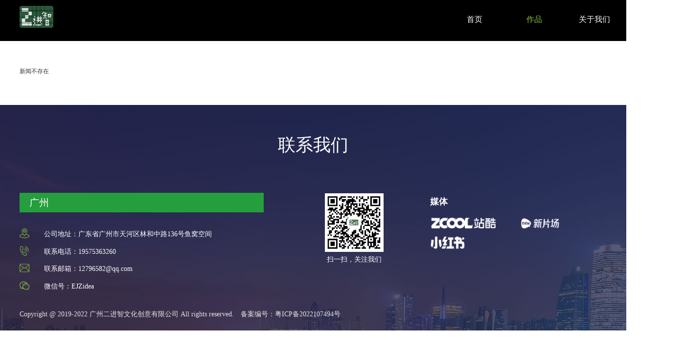

--- FILE ---
content_type: text/html
request_url: http://www.ejz-idea.com/case_details.html?newsid=274263&_t=1664448597
body_size: 9023
content:
<!DOCTYPE html>
<html>
<head>
<!-- 启用极速模式(webkit) 911-->
<meta name="renderer" content="webkit">
<meta http-equiv="X-UA-Compatible" content="IE=Edge,chrome=1">
<meta http-equiv="Content-Type" content="text/html; charset=utf-8" />
<meta name="format-detection" content="telephone=no" />
<meta name="referrer" content="no-referrer-when-downgrade">
<meta name="keywords" content="影视广告创意，广告创意，影视制作,广告,拍摄广告片">
<meta name="description" content="擅长影视，信仰好的创意一定保持理性，始终感性。用影像智造影响力。">
<title>二进智创意|用影像智造影响力</title>
<link rel="shortcut icon" type="image/x-icon" href="img/upimages/favicon.ico" />
<meta name="apple-mobile-web-app-capable" content="yes" />
<meta name="apple-mobile-web-app-status-bar-style" content="black" />
<meta name='apple-touch-fullscreen' content='yes' />
<meta name="full-screen" content="yes">
<meta name="viewport" content="width=device-width, initial-scale=1.0, maximum-scale=1.0, user-scalable=no" id="headScreen" />
<!-- SEO友好提示1 -->
<meta name="applicable-device" content="pc,mobile">
<!--[if lt IE 9]>
<script type="text/javascript" src="/js/comm/html5shiv.js"></script>
<script type="text/javascript" src="/js/comm/respond.min.js"></script>
<![endif]-->
<script type="text/javascript" src="js/comm/jquery.min.js"></script>
<script type="text/javascript" src="js/comm/jquery.lazyload.min.js"></script>
<script type="text/javascript" src="js/comm/jquery.nicescroll.min.js"></script>
<script type="text/javascript" src="js/comm/ubox.js" charset="utf-8"></script>
<script type="text/javascript" src="js/comm/wow.js" charset="utf-8"></script>
    <script>
        var js_comm_alert_okButton = '确认';
        var js_comm_alert_cancelButton = '取消';
        var js_comm_alert_login = '登录';
        var js_comm_alert_goreturn = '返回';
    </script>
<script type="text/javascript" src="js/comm/alert.js" charset="utf-8"></script>
<script type="text/javascript" src="js/641411641417.js?1728444375" charset="utf-8"></script>
<script type="text/javascript" src="js/comm/comm.js?3" charset="utf-8"></script>
<link rel="stylesheet" type="text/css" href="css/comm/font/css/font-awesome.min.css">
<link rel="stylesheet" type="text/css" href="css/comm/animate.min.css"/>
<link rel="stylesheet" type="text/css" href="css/comm/box.css"/>
<link rel="stylesheet" type="text/css" href="css/comm/alert.css"/>
<link rel="stylesheet" type="text/css" href="css/comm/comm.css?1728444375"/>
<link rel="stylesheet" type="text/css" href="css/641411641417.css?1728444375"/>
<link rel="stylesheet" type="text/css" href="css/comm/iconfont.css?1"/>
<script>
	var batchArr = [];
	var checkLoad = 0;//判断是否是回调完成的
</script>
<script>
    var isOpenMobie = 2;
    var isOpenPad = 2;
    if(isOpenMobie == 1){
        if(isOpenPad == 1){
            $("body").css("width","auto");
        }else{
            //是否手机端判断
            var ua = navigator.userAgent;
            var ipad = ua.match(/(iPad).*OS\s([\d_]+)/),
                isIphone =!ipad && ua.match(/(iPhone\sOS)\s([\d_]+)/),
                isAndroid = ua.match(/(Android)\s+([\d.]+)/),
                isMobile = isIphone || isAndroid;
            if(isMobile){
                $("body").css("width","1280px");
            }else{
                $("body").css("width","auto");
            }
        }
    }else{
        $("body").css("width","auto");
        $("head").append("<meta id='headScreen' content='width=device-width, initial-scale=1.0, maximum-scale=1.0, user-scalable=no' name='viewport' />");
    }
    //手机屏幕尺寸兼容 purewinter 2019-03-26
    $(window).on('load',function(){
        bodyScale();
    });
    function bodyScale(){
        var windowWidth = $(window).width();
        $("#bodyScale").remove();
        if(windowWidth < 680){
            var scale = windowWidth / 375;
            $("#headScreen").remove();
            $("head").append("<meta id='headScreen' content='width=375, initial-scale="+scale+", maximum-scale="+scale+", user-scalable=no' name='viewport' />");
        }else if(windowWidth < 960){
            var scale = windowWidth / 960;
            $("#headScreen").remove();
            $("head").append("<meta id='headScreen' content='width=960, initial-scale="+scale+", maximum-scale="+scale+", user-scalable=no' name='viewport' />");
        }
    }
</script>
<script>
String.prototype.replaceAll= function(s1,s2){
    return this.replace(new RegExp(s1,"gm"),s2);
}
function getQueryVariable(variable)
{
    var query = window.location.search.substring(1);
    var vars = query.split("&");
    for (var i=0;i<vars.length;i++) {
        var pair = vars[i].split("=");
        if(pair[0] == variable){return pair[1];}
    }
    return(false);
}
var FIDUser = getQueryVariable('FIDUser');
var param = "idweb=50897&langid=0&UPermission=all&FIDUser=" + FIDUser;
document.getElementsByTagName('head')[0].appendChild(document. createElement('script')).src="https://s143js.nicebox.cn/exusers/login_html_v9_diy.php?" + param;
// 字体大小限制不跟随系统
$(document).ready(function(){
    if (typeof WeixinJSBridge == "object" && typeof WeixinJSBridge.invoke == "function") {
        handleFontSize();
    } else {
        document.addEventListener("WeixinJSBridgeReady", handleFontSize, false);
    }
    function handleFontSize() {
        // 设置网页字体为默认大小
        WeixinJSBridge.invoke('setFontSizeCallback', { 'fontSize' : 0 });
        // 重写设置网页字体大小的事件
        WeixinJSBridge.on('menu:setfont', function() {
            WeixinJSBridge.invoke('setFontSizeCallback', { 'fontSize' : 0 });
        });
    }
})
const screenZoom = 1;
//制作屏幕缩放导致错乱的，不过还有问题，暂时屏蔽5个文件	20230625
// const screenZoom = 100 / Number(detectZoom());
// document.body.style.zoom = screenZoom;
// function detectZoom(){	//获取屏幕放大比例
// 	//是否手机端判断
// 	var ua = navigator.userAgent;
// 	var ipad = ua.match(/(iPad).*OS\s([\d_]+)/),
// 	    isIphone =!ipad && ua.match(/(iPhone\sOS)\s([\d_]+)/),
// 	    isAndroid = ua.match(/(Android)\s+([\d.]+)/),
// 	    isMobile = isIphone || isAndroid;
// 	if(ipad || isMobile){ return 100; }		//如果是ipad或手机真机/模拟机，不用调整
// 	let ratio = 0;
// 	if (window.devicePixelRatio !== undefined) {
// 		ratio = window.devicePixelRatio;
// 		console.log('ratio::'+ratio);
// 	}
// 	if (ratio) {
// 		ratio = Math.round(ratio * 100);
// 	}
// 	return ratio;	//返回电脑系统的放大比例
// }
$(window).on('load',function(){
    if (!(/msie [6|7|8|9]/i.test(navigator.userAgent))){
        setTimeout(function(){
            new WOW().init()
        },150)
    };
});
var DIY_WEBSITE_ID = "50897";
var DIY_JS_SERVER = "s143js.nicebox.cn";
var DIY_SCHEME = "https:";
</script>
            <script src="https://s143js.nicebox.cn/exusers/login_html_v9_diy.php?idweb=50897&langid=0&UPermission=all"></script>
    </head>
<body>
<!--这里专门处理百度分享文章显示缩略图不正确的问题，因为百度分享读取的是第一张图片，缩略图尽量在400x400,但是至好宽高都要大于400，前提是具有微信分享功能，图片地址通过jq传入 $(".baiduImg").attr("src",shareImg);-->
<div class="baiduImgSet" style="display: none;">
    <img class="baiduImg" src="">
</div>
<script type="text/javascript">var Default_isFT = 0;</script>
            <div id="comm_layout_header" class="layout   scrollView"  data-wow-duration='0s' data-wow-delay='0s' data-wow-offset='0' data-wow-iteration='1'>
                <div class="view_contents">
                                <div id="div_a_includeBlock_1665561162444" class="view a_includeBlock div  includeView "  data-wow-duration='0s' data-wow-delay='0s' data-wow-offset='0' data-wow-iteration='1'>
                <div names="div" class="view_contents" >
                                <div id="dh_style_28_1665561162523" class="view style_28 dh  lockHeightView "  data-wow-duration='0s' data-wow-delay='0s' data-wow-offset='0' data-wow-iteration='1'>
                <div names="dh" class="view_contents" >
<div id="menu" class="menu menuStyle_28">
	<div class="menuLayout">
		<ul class="miniMenu columnSet showmobile">
			<li class="leftBox">
				<div class="nav"></div>
				<div class="sidebar icoMenuSet"><i class="fa fa-navicon" onclick="setDhListen('style_01',this)"></i></div>
				<div class="menuScroll">
					<ul class="menuUlCopy">
							<li class="rflex" pageid="641409" showmobile=""><a class="mainMenuSet" href="index.html">
								首页</a>
							</li>
							<li id="hot" class="rflex" pageid="641411" showmobile=""><a class="mainMenuSet" href="work.html">
								作品</a>
							</li>
							<li class="rflex" pageid="641413" showmobile=""><a class="mainMenuSet" href="about.html">
								关于我们</a>
							</li>
							<li class="rflex" pageid="641415" showmobile=""><a class="mainMenuSet" href="contact.html">
								联系我们</a>
							</li>
					</ul>
				</div>
			</li>
		</ul>
		<div class="menuUl_box columnSet dhAreaSet showpc">
			<ul class="menuUl dflex maxWidth ">
					<li class="rflex isLi" pageid="641409" showpc="">
							<a class="mainMenuSet Nosub" href="index.html">
								首页
							</a>
					</li>
					<li id="hot" class="rflex isLi" pageid="641411" showpc="">
							<a class="mainMenuSet Nosub" href="work.html">
								作品
							</a>
					</li>
					<li class="rflex isLi" pageid="641413" showpc="">
							<a class="mainMenuSet Nosub" href="about.html">
								关于我们
							</a>
					</li>
					<li class="rflex isLi" pageid="641415" showpc="">
							<a class="mainMenuSet Nosub" href="contact.html">
								联系我们
							</a>
					</li>
			</ul>
		</div>
	</div>
</div>
<!-- 导航栏目有下级时禁止跳转 -->
<!-- 二级菜单宽度自适应 -->
                </div>
            </div>
                        <div id="image_logo_1665564605538" class="view logo image  "  data-wow-duration='0s' data-wow-delay='0s' data-wow-offset='0' data-wow-iteration='1'>
                <div names="image" class="view_contents" >
                    <div class="logoStyle modSet">
<a href='index.html' target="_self"><img class="imgSet" src="img/logo.png?1728444375" title="广州二进智文化创意有限公司" alt="广州二进智文化创意有限公司" style="width:auto; height:100%; margin-left:0px"/></a>
	<span class="textSet logoName" style="position: relative;top: 50%; transform: translateY(-50%); -webkit-transform: translateY(-50%);-moz-transform: translateY(-50%);-o-transform: translateY(-50%);-ms-transform: translateY(-50%); float: right;">广州二进智文化创意有限公司</span>
</div>                </div>
            </div>
                            </div>
            </div>
                            </div>
            </div>
                        <div id="layout_1662102755848" class="layout   scrollView"  data-wow-duration='0s' data-wow-delay='0s' data-wow-offset='0' data-wow-iteration='1'>
                <div class="view_contents">
                                <div id="div_a_includeBlock_1665216090770" class="view a_includeBlock div  includeView "  data-wow-duration='0s' data-wow-delay='0s' data-wow-offset='0' data-wow-iteration='1'>
                <div names="div" class="view_contents" >
                                <div id="image_logo_1665216090843" class="view logo image  "  data-wow-duration='0s' data-wow-delay='0s' data-wow-offset='0' data-wow-iteration='1'>
                <div names="image" class="view_contents" >
                    <div class="logoStyle modSet">
<a href='index.html' target="_self"><img class="imgSet" src="img/logo.png?1728444375" title="广州二进智文化创意有限公司" alt="广州二进智文化创意有限公司" style="width:auto; height:100%; margin-left:0px"/></a>
	<span class="textSet logoName" style="position: relative;top: 50%; transform: translateY(-50%); -webkit-transform: translateY(-50%);-moz-transform: translateY(-50%);-o-transform: translateY(-50%);-ms-transform: translateY(-50%); float: right;">广州二进智文化创意有限公司</span>
</div>                </div>
            </div>
                        <div id="dh_style_28_1665216090845" class="view style_28 dh  lockHeightView "  data-wow-duration='0s' data-wow-delay='0s' data-wow-offset='0' data-wow-iteration='1'>
                <div names="dh" class="view_contents" >
<div id="menu" class="menu menuStyle_28">
	<div class="menuLayout">
		<ul class="miniMenu columnSet showmobile">
			<li class="leftBox">
				<div class="nav"></div>
				<div class="sidebar icoMenuSet"><i class="fa fa-navicon" onclick="setDhListen('style_01',this)"></i></div>
				<div class="menuScroll">
					<ul class="menuUlCopy">
							<li class="rflex" pageid="641409" showmobile=""><a class="mainMenuSet" href="index.html">
								首页</a>
							</li>
							<li id="hot" class="rflex" pageid="641411" showmobile=""><a class="mainMenuSet" href="work.html">
								作品</a>
							</li>
							<li class="rflex" pageid="641413" showmobile=""><a class="mainMenuSet" href="about.html">
								关于我们</a>
							</li>
							<li class="rflex" pageid="641415" showmobile=""><a class="mainMenuSet" href="contact.html">
								联系我们</a>
							</li>
					</ul>
				</div>
			</li>
		</ul>
		<div class="menuUl_box columnSet dhAreaSet showpc">
			<ul class="menuUl dflex maxWidth ">
					<li class="rflex isLi" pageid="641409" showpc="">
							<a class="mainMenuSet Nosub" href="index.html">
								首页
							</a>
					</li>
					<li id="hot" class="rflex isLi" pageid="641411" showpc="">
							<a class="mainMenuSet Nosub" href="work.html">
								作品
							</a>
					</li>
					<li class="rflex isLi" pageid="641413" showpc="">
							<a class="mainMenuSet Nosub" href="about.html">
								关于我们
							</a>
					</li>
					<li class="rflex isLi" pageid="641415" showpc="">
							<a class="mainMenuSet Nosub" href="contact.html">
								联系我们
							</a>
					</li>
			</ul>
		</div>
	</div>
</div>
<!-- 导航栏目有下级时禁止跳转 -->
<!-- 二级菜单宽度自适应 -->
                </div>
            </div>
                        <div id="div_blank_new01_1665216090847" class="view blank_new01 div  "  data-wow-duration='0s' data-wow-delay='0s' data-wow-offset='0' data-wow-iteration='1'>
                <div names="div" class="view_contents" >
<script class="editor-view-extend">
    </script><div class="blank_new01">
<div class="roundcs modSet" ></div>
</div>
                </div>
            </div>
                            </div>
            </div>
                            </div>
            </div>
                        <div id="layout_1662102752597" class="layout   scrollView"  data-wow-duration='0s' data-wow-delay='0s' data-wow-offset='0' data-wow-iteration='1'>
                <div class="view_contents">
                                <div id="newsDetail_style_01_1506318095542" class="view style_01 newsDetail  lockHeightView "  data-wow-duration='0s' data-wow-delay='0s' data-wow-offset='0' data-wow-iteration='1'>
                <div names="newsDetail" class="view_contents" >
<link rel="stylesheet" type="text/css" href="//s143js.nicebox.cn/css/smartphoto.min.css">
<script src="//s143js.nicebox.cn/js/jquery-smartphoto.js"></script>
<!-- revPorSet,btncommentSet,btnclearSet -->
<div class="LNewsCon modSet">
	<h1 class="newsBigTit titleSet">新闻标题</h1>
	<div class="smallC" style="position:relative;">
   </div>
   <div class="detailContentView">
   	   <div class="newsText songti contSet detailContent" style="overflow:hidden;" data-dvused="0" data-dvflag="1" data-dvsize="0" data-dvstyle="0">
   	   	   		新闻内容
   	   </div>
   </div>
</div>
<div style='clear:both'></div>
                </div>
            </div>
                            </div>
            </div>
                        <div id="layout_1506318122695" class="layout   scrollView"  data-wow-duration='0s' data-wow-delay='0s' data-wow-offset='0' data-wow-iteration='1'>
                <div class="view_contents">
                                    </div>
            </div>
                        <div id="comm_layout_footer" class="layout   scrollView"  data-wow-duration='0s' data-wow-delay='0s' data-wow-offset='0' data-wow-iteration='1'>
                <div class="view_contents">
                                <div id="copyright_style_01_1658548989915" class="view style_01 copyright  lockHeightView "  data-wow-duration='0s' data-wow-delay='0s' data-wow-offset='0' data-wow-iteration='1'>
                <div names="copyright" class="view_contents" >
                    <div class="copyrightStyle01 modSet">
        <div class="copyright_view line_view">Copyright @ 2019-2022 广州二进智文化创意有限公司 All rights reserved.</div>
        <div class="icp_view line_view"><a target="_blank" href="https://beian.miit.gov.cn/">备案编号：粤ICP备2022107494号</a></div>
</div>
                </div>
            </div>
                        <div id="text_style_01_1661499009961" class="view style_01 text  lockHeightView "  data-wow-duration='0s' data-wow-delay='0s' data-wow-offset='0' data-wow-iteration='1'>
                <div names="text" class="view_contents" >
<script class="editor-view-extend">
    </script>联系我们                </div>
            </div>
                        <div id="text_style_01_1661499016751" class="view style_01 text  lockHeightView "  data-wow-duration='0s' data-wow-delay='0s' data-wow-offset='0' data-wow-iteration='1'>
                <div names="text" class="view_contents" >
<script class="editor-view-extend">
    </script>广州                </div>
            </div>
                        <div id="image_style_13_1_1661499051400" class="view style_13_1 image  lockHeightView "  data-wow-duration='0s' data-wow-delay='0s' data-wow-offset='0' data-wow-iteration='1'>
                <div names="image" class="view_contents" >
                    <!-- pageSet pagecurSet -->
<div class="imgStyle_13_1">
	<input type='hidden' id='current_page_1' value="4"/>
	<input type='hidden' id='show_per_page_1' value="6"/>
	<ul class="imgTextUl" id="content_1">
			<li class="imgTextLi modSet">
				<div class="left">
					<div class="image-box">
                        <a style="cursor:default;">
							<div class="imgTBox">
								<img src="https://wds-service-1258344699.file.myqcloud.com/20/13317/png/16621014454114085ba5dd31b903f.png?version=1662101594"  class="imgSet"  alt="16621014454114085ba5dd31b903f">
							</div>
						</a>
					</div>
					<div class="ratio" style="margin-top:100%;"></div>
				</div>
				<div class="cont">
					<a style="cursor:default;">
						<div class="name titleSet">公司地址：广东省广州市天河区林和中路136号鱼窝空间</div>
					</a>
				</div>
			</li>
			<li class="imgTextLi modSet">
				<div class="left">
					<div class="image-box">
                        <a style="cursor:default;">
							<div class="imgTBox">
								<img src="https://wds-service-1258344699.file.myqcloud.com/20/13317/png/16621014454160d3b7c91f853bea9.png?version=1662101594"  class="imgSet"  alt="16621014454160d3b7c91f853bea9">
							</div>
						</a>
					</div>
					<div class="ratio" style="margin-top:100%;"></div>
				</div>
				<div class="cont">
					<a style="cursor:default;">
						<div class="name titleSet">联系电话：19575363260</div>
					</a>
				</div>
			</li>
			<li class="imgTextLi modSet">
				<div class="left">
					<div class="image-box">
                        <a style="cursor:default;">
							<div class="imgTBox">
								<img src="https://wds-service-1258344699.file.myqcloud.com/20/13317/png/1662101445414ee8d09aa595d74d6.png?version=1662101594"  class="imgSet"  alt="1662101445414ee8d09aa595d74d6">
							</div>
						</a>
					</div>
					<div class="ratio" style="margin-top:100%;"></div>
				</div>
				<div class="cont">
					<a style="cursor:default;">
						<div class="name titleSet">联系邮箱：12796582@qq.com</div>
					</a>
				</div>
			</li>
			<li class="imgTextLi modSet">
				<div class="left">
					<div class="image-box">
                        <a style="cursor:default;">
							<div class="imgTBox">
								<img src="https://wds-service-1258344699.file.myqcloud.com/20/13317/png/1662101445420db920beb247bcf78.png?version=1662101595"  class="imgSet"  alt="1662101445420db920beb247bcf78">
							</div>
						</a>
					</div>
					<div class="ratio" style="margin-top:100%;"></div>
				</div>
				<div class="cont">
					<a style="cursor:default;">
						<div class="name titleSet">微信号：EJZidea</div>
					</a>
				</div>
			</li>
		<li></li>
		<li></li>
		<li></li>
		<li></li>
		<li></li>
		<li></li>
		<li></li>
	</ul>
</div>
                </div>
            </div>
                        <div id="image_style_22_1661499082362" class="view style_22 image  lockHeightView "  data-wow-duration='0s' data-wow-delay='0s' data-wow-offset='0' data-wow-iteration='1'>
                <div names="image" class="view_contents" >
<!-- modSet titleSet imgSet detailSet--><!-- pageSet pagecurSet -->
<div class="imgStyle_22">
	<input type='hidden' id='current_page_1661499082362' value="1"/>
	<input type='hidden' id='show_per_page_1661499082362' value="1"/>
	<ul class="imgTextUl" id="content_1661499082362">
			<li class="imgTextLi modSet">
				<div class="left">
					<div class="image-box">
                        <a style="cursor:default;">
							<div class="imgTBox">
								<img src="https://wds-service-1258344699.file.myqcloud.com/20/13317/jpg/1660982068555fb757367d11b3831.jpg?version=0"  class="imgSet"  alt="1660982068555fb757367d11b3831"/>
							</div>
						</a>
					</div>
					<div class="ratio" style="margin-top:100%;"></div>
				</div>
				<div class="cont">
					<div class="title">
						<div class="name titleSet">扫一扫，关注我们</div>
					</div>
				</div>
			</li>
		<li></li>
		<li></li>
		<li></li>
		<li></li>
		<li></li>
		<li></li>
		<li></li>
	</ul>
</div>
                </div>
            </div>
                        <div id="text_style_01_1660988591173" class="view style_01 text  lockHeightView "  data-wow-duration='0s' data-wow-delay='0s' data-wow-offset='0' data-wow-iteration='1'>
                <div names="text" class="view_contents" >
<script class="editor-view-extend">
    </script>媒体                </div>
            </div>
                        <div id="image_style_11_1660988211778" class="view style_11 image  lockHeightView "  data-wow-duration='0s' data-wow-delay='0s' data-wow-offset='0' data-wow-iteration='1'>
                <div names="image" class="view_contents" >
                    <!-- pageSet pagecurSet-->
<div class="imgStyle_11">
	<input type='hidden' id='current_page_1660988211778' value="3"/>
	<input type='hidden' id='show_per_page_1660988211778' value="3"/>
	<ul id="content_1660988211778">
		<li class="imgItems modSet">
            <div class="imgView">
                <div class="imgCont">
                    <a href="https://www.zcool.com.cn/u/25446912" target="_blank">
                            <div style="background:url('https://wds-service-1258344699.file.myqcloud.com/20/13317/png/16609882536861239baa91e0722e1.png?version=0');" class="theimgdiv"></div>
                    </a>
                </div>
                <div class="ratio" ></div>
            </div>
		</li>
		<li class="imgItems modSet">
            <div class="imgView">
                <div class="imgCont">
                    <a href="https://www.xinpianchang.com/u11102400?from=search_post_creator" target="_blank">
                            <div style="background:url('https://wds-service-1258344699.file.myqcloud.com/20/13317/png/16609882536859b7a7e797a7f2179.png?version=0');" class="theimgdiv"></div>
                    </a>
                </div>
                <div class="ratio" ></div>
            </div>
		</li>
		<li class="imgItems modSet">
            <div class="imgView">
                <div class="imgCont">
                    <a href="https://www.xiaohongshu.com/user/profile/62b2e3a3000000001902b84f?xhsshare=CopyLink&appuid=5c89290300000000120352d8&apptime=1660545016" target="_blank">
                            <div style="background:url('https://wds-service-1258344699.file.myqcloud.com/20/13317/png/16620888899998f3a1f4ddfdfd432.png?version=1662089038');" class="theimgdiv"></div>
                    </a>
                </div>
                <div class="ratio" ></div>
            </div>
		</li>
		<li></li>
		<li></li>
		<li></li>
		<li></li>
		<li></li>
		<li></li>
		<li></li>
		<li></li>
	</ul>
</div>
                </div>
            </div>
                            </div>
            </div>
            <div class="bottomMenu 123"><ul><li style="height:100%;">
							<a href="javascript:void(0);" class="" style=""><div class="menuItem txt"><input type="hidden" class="menuIcon" value="" ><input type="hidden" class="menuColor" value="#8dc73f" ><div class="menuName" style="color:#ffffff;">首页</div></div></a>
							<div class="submenuItems" style="display:none;"></div>
						</li><li style="height:100%;">
							<a href="javascript:void(0);" class="" style=""><div class="menuItem txt"><input type="hidden" class="menuIcon" value="" ><input type="hidden" class="menuColor" value="#8dc73f" ><div class="menuName" style="color:#ffffff;">作品</div></div></a>
							<div class="submenuItems" style="display:none;"></div>
						</li><li style="height:100%;">
							<a href="javascript:void(0);" class="" style=""><div class="menuItem txt"><input type="hidden" class="menuIcon" value="" ><input type="hidden" class="menuColor" value="#8dc73f" ><div class="menuName" style="color:#ffffff;">关于</div></div></a>
							<div class="submenuItems" style="display:none;"></div>
						</li><li style="height:100%;">
							<a href="javascript:void(0);" class="" style=""><div class="menuItem txt"><input type="hidden" class="menuIcon" value="" ><input type="hidden" class="menuColor" value="#8dc73f" ><div class="menuName" style="color:#ffffff;">联系</div></div></a>
							<div class="submenuItems" style="display:none;"></div>
						</li></ul></div>
<script>
$(function(){
    // 当设备为iphoneX，ios13以上时，会出现黑色横条
    let isIPhoneMobile = /iphone/gi.test(window.navigator.userAgent) && window.devicePixelRatio;
    let isIPhoneX_XS = isIPhoneMobile && window.devicePixelRatio === 3 && window.screen.width === 375 && window.screen.height === 812;
    let isIPhoneXSMax = isIPhoneMobile && window.devicePixelRatio === 3 && window.screen.width === 414 && window.screen.height === 896;
    let isIPhoneXR = isIPhoneMobile && window.devicePixelRatio === 2 && window.screen.width === 414 && window.screen.height === 896;
    let ver = (navigator.appVersion).match(/OS (\d+)_(\d+)_?(\d+)?/);
    let type = ver?parseInt(ver[1],10):0;
    if(isIPhoneX_XS || isIPhoneXSMax || isIPhoneXR || type>=13){
        $("body").css("cssText", $("body").attr("style") + ";padding-bottom:65px!important;");
        $(".bottomMenu ul").css("cssText", $(".bottomMenu ul").attr("style") + ";height:65px!important;padding-bottom:15px!important;");
    }else if($("body").width()<640){
        $("body").css("cssText", $("body").attr("style") + ";padding-bottom:50px!important;");
    }
    $(".showSubMenu").click(function(){
        $(this).next().toggle();
		$(this).parent("li").siblings("li").children(".showSubMenu").next().css("display","none");
    });
    var bottomLen = $(".bottomMenu > ul > li > a").length;
    var url = window.location.pathname;
    var loc = url.substring(url.lastIndexOf("/")+1, url.length);
    for(var i=0;i<bottomLen;i++){
        var curObj = $(".bottomMenu ul li a").eq(i);
        if(loc == curObj.attr("href")){
            var img = curObj.children(".menuItem").children(".menuIco").children("img").attr("src");
            var menuIcon = curObj.children(".menuItem").children(".menuIcon").val();
            var menuColor = curObj.children(".menuItem").children(".menuColor").val();
            var menuName = curObj.children(".menuItem").children(".menuName").html();
            if(menuIcon != ""){
                curObj.children(".menuItem").children(".menuIco").children("img").attr("src",menuIcon);
            }
            if(menuColor != ""){
                curObj.children(".menuItem").children(".menuName").css("color",menuColor);
            }
        }
    }
});
$(window).resize(function(){
    if($("body").width()>=640){
        $("body").css("padding-bottom","0px");
    }
});
</script>
<script>
        $(function() {
           var lang = 0;
           if (typeof(Default_isFT) !== 'undefined'){
              if(lang == '0'){
				lang = Default_isFT;
				if(typeof(BodyIsFt) == 'undefined' || BodyIsFt == null){
				    BodyIsFt = 0;
                }
				if(BodyIsFt == '0'){
					lang = BodyIsFt;
				}else if(BodyIsFt == '1'){
					lang = BodyIsFt;
				}
			}
			$('.bottomMenu a').each(function() {
			  var hrefstr = $(this).attr('href');
			  var laststr=hrefstr.substring(hrefstr.length-7);
			  if (laststr == 'langid=') {
			        hrefstr = hrefstr + lang;
			    $(this).attr('href',hrefstr)
			  }
			})
           }
        });
        </script>
<script type="text/javascript" src="js/641411641417_model.js?1728444375" charset="utf-8"></script>
<script>
	$(function(){
		sendBatch(batchArr);
	});
</script>
<script type="text/javascript" src="js/641411641417_user.js?1728444375" charset="utf-8"></script>
<script type="text/javascript" src="js/comm_user.js?1728444375" charset="utf-8"></script>
<script type="text/javascript" src="https://s143js.nicebox.cn/webapp/UserPanel/share/js.js" charset="utf-8"></script>
<script>var _paq = _paq || [];_paq.push(["trackPageView"]);_paq.push(["enableLinkTracking"]);window.onload = function(){var u=(("https:" == document.location.protocol) ? "https" : "http") + "://tj.nicebox.cn//";_paq.push(["setTrackerUrl", u+"piwik.php"]);_paq.push(["setSiteId", 26767]);var d=document, g=d.createElement("script"), s=d.getElementsByTagName("script")[0]; g.type="text/javascript";g.defer=true; g.async=true; g.src=u+"website.js"; s.parentNode.insertBefore(g,s);}</script>    <script type="text/javascript" src="js/comm/transform.js?201603091"></script>
</body>
</html>


--- FILE ---
content_type: text/css
request_url: http://www.ejz-idea.com/css/641411641417.css?1728444375
body_size: 12806
content:

/*----------------------电脑板式样式----------------------*/

/*----------------------平板板式样式----------------------*/
@media screen and (min-width:641px) and (max-width:1200px) {

}
/*----------------------手机板式样式----------------------*/
@media screen and (max-width:640px) {

}
body{ background-position:left top; }



 #dh_style_28_1665561162523{width:32.25%;z-index:1000;position:absolute;top:0px;left:67.75067750677508%;display:none;}   @media screen and (min-width:641px) and (max-width:1200px) {#dh_style_28_1665561162523{z-index:999;width:415px;left:calc(100% - 415px);display:none;}}   @media screen and (max-width:640px) {#dh_style_28_1665561162523{width:12%;z-index:999;position:absolute;display:block;top:0px;left:88%;}} #dh_style_28_1665561162523 > .view_contents{overflow:visible;}  #dh_style_28_1665561162523 .mainMenuSet {font-family:NSimSun;font-size:16px;font-weight:normal;color:#ffffff;line-height:80px;height:80px;border-radius:initial;margin-left:2px;margin-right:2px;} #dh_style_28_1665561162523 .mainMenuSet:hover {background:transparent;border-radius:initial;color:#8dc73f;line-height:80px;height:80px;} #dh_style_28_1665561162523 #hot>a {background:transparent;border-radius:initial;color:#8dc73f;line-height:80px;height:80px;} #dh_style_28_1665561162523 #hot .aview {background:transparent;border-radius:initial;color:#8dc73f;line-height:80px;height:80px;} #dh_style_28_1665561162523 .subMenuSet {color:#333333;line-height:40px;height:40px;border-width:1px;border-style:solid;border-right:none !important;border-top:none !important;border-left:none !important;border-color:#eeeeee;border-radius:initial;} #dh_style_28_1665561162523 .subMenuSet:hover {background:#e5e5e5;color:#259e3d;} #dh_style_28_1665561162523 #subCurSet {background:#e5e5e5;color:#259e3d;} @media screen and (max-width:640px) { #dh_style_28_1665561162523 .mainMenuSet {color:#ffffff;border-radius:initial;margin-left:0px;margin-right:0px;font-size:16px;line-height:50px;height:50px;}} @media screen and (max-width:640px) { #dh_style_28_1665561162523 .mainMenuSet:hover {background:transparent;color:#8dc73f;border-radius:initial;border-color:#8dc73f;line-height:50px;height:50px;font-size:16px;}} @media screen and (max-width:640px) { #dh_style_28_1665561162523 #hot>a {background:transparent;color:#8dc73f;border-radius:initial;border-color:#8dc73f;line-height:50px;height:50px;font-size:16px;}} @media screen and (max-width:640px) { #dh_style_28_1665561162523 #hot .aview {background:transparent;color:#8dc73f;border-radius:initial;border-color:#8dc73f;line-height:50px;height:50px;font-size:16px;}} @media screen and (max-width:640px) { #dh_style_28_1665561162523 .subMenuSet {color:#cccccc;padding-left:0px;border-style:none;border-width:0px;border-bottom:none !important;text-indent:1em;font-size:14px;}} @media screen and (max-width:640px) { #dh_style_28_1665561162523 .subMenuSet:hover {color:#8dc73f;background:transparent;border-style:none;border-color:#8dc73f;}} @media screen and (max-width:640px) { #dh_style_28_1665561162523 #subCurSet {color:#8dc73f;background:transparent;border-style:none;border-color:#8dc73f;}} @media screen and (max-width:640px) { #dh_style_28_1665561162523 .icoMenuSet {color:#ffffff;}}

 #image_logo_1665564605538{width:17.17921527041357%;height:45px;position:absolute;top:0px;left:0%;display:none;}   @media screen and (min-width:641px) and (max-width:1200px) {#image_logo_1665564605538{height:47px;width:17.17921527041357%;display:none;}}   @media screen and (max-width:640px) {#image_logo_1665564605538{width:40.533333333333324%;height:39px;top:0px;left:2.666666666666667%;display:block;}} 
 #div_a_includeBlock_1665561162444{width:100%;height:80px;box-sizing:border-box;position:absolute;top:0px;left:0%;z-index:2;display:none;}   @media screen and (min-width:641px) and (max-width:1200px) {#div_a_includeBlock_1665561162444{box-sizing:border-box;display:none;}}   @media screen and (max-width:640px) {#div_a_includeBlock_1665561162444{width:100%;height:44px;box-sizing:border-box;top:26px;left:0%;z-index:1;display:block;}} #div_a_includeBlock_1665561162444 > .view_contents{overflow:visible;}  @media screen and (max-width:640px) { #div_a_includeBlock_1665561162444  {background:#000000;}} #comm_layout_header{height:1px;display:block;z-index:99999999;}   @media screen and (min-width:641px) and (max-width:1200px) {#comm_layout_header{height:238px;display:block;}}   @media screen and (max-width:640px) {#comm_layout_header{height:70px;display:block;z-index:2;}} #comm_layout_header > .view_contents{overflow:visible;max-width:1200px;}  #comm_layout_header  {background:transparent;border-bottom-style:solid;border-bottom-width:1px;border-bottom-color:#e5e5e5;border-style:solid;border-width:0px;} #comm_layout_header>.view_contents {border-width:0px;border-style:none;}
/*----------------------电脑板式样式----------------------*/
#comm_layout_header{
	
}
/*----------------------平板板式样式----------------------*/
@media screen and (min-width:1201px){
	#comm_layout_header{
		height:0;
	}
}
/*----------------------平板板式样式----------------------*/
@media screen and (min-width:641px) and (max-width:1200px) {
	#comm_layout_header{
		height:0;
	}
}
/*----------------------手机板式样式----------------------*/
@media screen and (max-width:640px) {
	#comm_layout_header{
		
	}
}



 #image_logo_1665216090843{width:6.083333333333334%;height:45px;position:absolute;top:12px;left:10.422163588390502%;z-index:2;}   @media screen and (min-width:641px) and (max-width:1200px) {#image_logo_1665216090843{width:113px;}}   @media screen and (max-width:640px) {#image_logo_1665216090843{width:40.533333333333324%;height:39px;top:12.5px;left:2.933333333333333%;}} 

 #dh_style_28_1665216090845{width:32.25%;z-index:1000;position:absolute;top:0px;left:67.75067750677508%;}   @media screen and (min-width:641px) and (max-width:1200px) {#dh_style_28_1665216090845{z-index:999;width:415px;left:54.720008773291674%;top:0px;}}   @media screen and (max-width:640px) {#dh_style_28_1665216090845{width:12%;z-index:999;position:absolute;display:block;top:10px;left:88%;}} #dh_style_28_1665216090845 > .view_contents{overflow:visible;}  #dh_style_28_1665216090845 .mainMenuSet {font-family:NSimSun;font-size:16px;font-weight:normal;color:#ffffff;line-height:80px;height:80px;border-radius:initial;margin-left:2px;margin-right:2px;} #dh_style_28_1665216090845 .mainMenuSet:hover {background:transparent;border-radius:initial;color:#8dc73f;line-height:80px;height:80px;} #dh_style_28_1665216090845 #hot>a {background:transparent;border-radius:initial;color:#8dc73f;line-height:80px;height:80px;} #dh_style_28_1665216090845 #hot .aview {background:transparent;border-radius:initial;color:#8dc73f;line-height:80px;height:80px;} #dh_style_28_1665216090845 .subMenuSet {color:#333333;line-height:40px;height:40px;border-width:1px;border-style:solid;border-right:none !important;border-top:none !important;border-left:none !important;border-color:#eeeeee;border-radius:initial;} #dh_style_28_1665216090845 .subMenuSet:hover {background:#e5e5e5;color:#259e3d;} #dh_style_28_1665216090845 #subCurSet {background:#e5e5e5;color:#259e3d;} @media screen and (max-width:640px) { #dh_style_28_1665216090845 .mainMenuSet {color:#ffffff;border-radius:initial;margin-left:0px;margin-right:0px;font-size:16px;line-height:50px;height:50px;}} @media screen and (max-width:640px) { #dh_style_28_1665216090845 .mainMenuSet:hover {background:transparent;color:#8dc73f;border-radius:initial;border-color:#8dc73f;line-height:50px;height:50px;font-size:16px;}} @media screen and (max-width:640px) { #dh_style_28_1665216090845 #hot>a {background:transparent;color:#8dc73f;border-radius:initial;border-color:#8dc73f;line-height:50px;height:50px;font-size:16px;}} @media screen and (max-width:640px) { #dh_style_28_1665216090845 #hot .aview {background:transparent;color:#8dc73f;border-radius:initial;border-color:#8dc73f;line-height:50px;height:50px;font-size:16px;}} @media screen and (max-width:640px) { #dh_style_28_1665216090845 .subMenuSet {color:#cccccc;padding-left:0px;border-style:none;border-width:0px;border-bottom:none !important;text-indent:1em;font-size:14px;}} @media screen and (max-width:640px) { #dh_style_28_1665216090845 .subMenuSet:hover {color:#8dc73f;background:transparent;border-style:none;border-color:#8dc73f;}} @media screen and (max-width:640px) { #dh_style_28_1665216090845 #subCurSet {color:#8dc73f;background:transparent;border-style:none;border-color:#8dc73f;}} @media screen and (max-width:640px) { #dh_style_28_1665216090845 .icoMenuSet {color:#ffffff;}}

 #div_blank_new01_1665216090847{width:79.15567282321899%;height:83px;box-sizing:border-box;position:absolute;top:0px;left:10.422163588390502%;z-index:1;}   @media screen and (min-width:641px) and (max-width:1200px) {#div_blank_new01_1665216090847{box-sizing:border-box;}}   @media screen and (max-width:640px) {#div_blank_new01_1665216090847{width:24.752475247524753%;height:50px;box-sizing:border-box;top:90px;left:37.62376237623762%;z-index:2;display:none;}}  #div_blank_new01_1665216090847  {box-sizing:border-box;} #div_blank_new01_1665216090847 .modSet {background:rgba(0,0,0,0.3);opacity:0.9;} @media screen and (min-width:641px) and (max-width:1200px) { #div_blank_new01_1665216090847  {box-sizing:border-box;}} @media screen and (max-width:640px) { #div_blank_new01_1665216090847  {box-sizing:border-box;}}
/*----------------------电脑板式样式----------------------*/
#div_blank_new01_1665216090847{
	
}
/*----------------------平板板式样式----------------------*/
@media screen and (min-width:641px) and (max-width:1200px) {
	#div_blank_new01_1665216090847{
		
	}
}
/*----------------------手机板式样式----------------------*/
@media screen and (max-width:640px) {
	#div_blank_new01_1665216090847{
		
	}
}
 #div_a_includeBlock_1665216090770{width:126.33333333333334%;height:83px;box-sizing:border-box;position:absolute;top:0px;left:-13.175000508626303%;z-index:2;}   @media screen and (min-width:641px) and (max-width:1200px) {#div_a_includeBlock_1665216090770{box-sizing:border-box;}}   @media screen and (max-width:640px) {#div_a_includeBlock_1665216090770{width:100%;height:64px;box-sizing:border-box;top:137px;left:0%;z-index:1;}} #div_a_includeBlock_1665216090770 > .view_contents{overflow:visible;}  @media screen and (max-width:640px) { #div_a_includeBlock_1665216090770  {background:#000000;}} #layout_1662102755848{height:84px;}   @media screen and (min-width:641px) and (max-width:1200px) {#layout_1662102755848{}}   @media screen and (max-width:640px) {#layout_1662102755848{display:none;}} #layout_1662102755848 > .view_contents{overflow:visible;max-width:1200px;}  #layout_1662102755848  {background:#000000;}


 #newsDetail_style_01_1506318095542{width:100%;position:absolute;top:53px;left:0%;z-index:2;}   @media screen and (min-width:641px) and (max-width:1200px) {#newsDetail_style_01_1506318095542{left:calc(50% - 480px);top:56px;}}   @media screen and (max-width:640px) {#newsDetail_style_01_1506318095542{width:100%;top:28px;left:0%;}}  #newsDetail_style_01_1506318095542 .titleSet {font-weight:bold;font-size:30px;letter-spacing:5px;border-width:0px;} #newsDetail_style_01_1506318095542 .newsInfoSet {font-size:12px;} @media screen and (max-width:640px) { #newsDetail_style_01_1506318095542 .titleSet {font-size:18px;}} #layout_1662102752597{height:153px;}   @media screen and (min-width:641px) and (max-width:1200px) {#layout_1662102752597{height:193px;}}   @media screen and (max-width:640px) {#layout_1662102752597{height:119px;}} #layout_1662102752597 > .view_contents{overflow:visible;max-width:1200px;} 
 #layout_1506318122695{height:60px;}   @media screen and (min-width:641px) and (max-width:1200px) {#layout_1506318122695{}}   @media screen and (max-width:640px) {#layout_1506318122695{height:33px;}} #layout_1506318122695 > .view_contents{overflow:visible;max-width:1200px;} 


 #copyright_style_01_1658548989915{width:100%;position:absolute;top:418px;left:0%;}   @media screen and (min-width:641px) and (max-width:1200px) {#copyright_style_01_1658548989915{left:calc(50% - 471.5px);top:412.16253662109375px;display:block;}}   @media screen and (max-width:640px) {#copyright_style_01_1658548989915{width:96%;top:272px;left:2%;}} #copyright_style_01_1658548989915 > .view_contents{overflow:visible;}  #copyright_style_01_1658548989915 .modSet {text-align:left;color:#e5e5e5;} @media screen and (min-width:641px) and (max-width:1200px) { #copyright_style_01_1658548989915 .modSet {font-size:14px;padding-left:105px;}} @media screen and (max-width:640px) { #copyright_style_01_1658548989915 .modSet {font-size:12px;}}

 #text_style_01_1661499009961{width:100%;font-size:16px;color:#333;line-height:1.8;font-family:Microsoft YaHei;position:absolute;top:50px;left:0%;z-index:2;}   @media screen and (min-width:641px) and (max-width:1200px) {#text_style_01_1661499009961{left:0%;top:35px;}}   @media screen and (max-width:640px) {#text_style_01_1661499009961{width:96%;font-size:12px;color:#333;line-height:1.6;top:20px;left:2%;}}  #text_style_01_1661499009961>.view_contents {font-family:NSimSun;color:#ffffff;text-align:center;font-weight:normal;font-size:36px;} @media screen and (min-width:641px) and (max-width:1200px) { #text_style_01_1661499009961>.view_contents {font-size:28px;}} @media screen and (max-width:640px) { #text_style_01_1661499009961>.view_contents {font-size:18px;}}

 #text_style_01_1661499016751{width:41.583333333333336%;font-size:16px;color:#333;line-height:1.8;font-family:Microsoft YaHei;position:absolute;top:180px;left:0%;}   @media screen and (min-width:641px) and (max-width:1200px) {#text_style_01_1661499016751{left:1.9088016967126193%;top:136.5px;}}   @media screen and (max-width:640px) {#text_style_01_1661499016751{width:96%;font-size:12px;color:#333;line-height:1.6;top:67px;left:2%;}}  #text_style_01_1661499016751>.view_contents {background:#259e3d;color:#ffffff;padding-left:20px;font-size:20px;line-height:40px;height:40px;} @media screen and (max-width:640px) { #text_style_01_1661499016751>.view_contents {font-size:16px;line-height:30px;height:30px;}}

 #image_style_13_1_1661499051400{width:48%;position:absolute;top:253px;left:0%;}   @media screen and (min-width:641px) and (max-width:1200px) {#image_style_13_1_1661499051400{top:209px;left:1.9088016967126193%;}}   @media screen and (max-width:640px) {#image_style_13_1_1661499051400{width:62.133333333333326%;position:absolute;top:112px;left:2%;}} #image_style_13_1_1661499051400 > .view_contents{overflow:visible;}  #image_style_13_1_1661499051400 .titleSet {padding-left:30px;line-height:24px;height:20px;color:#ffffff;font-size:14px;font-family:NSimSun;} #image_style_13_1_1661499051400 .detailSet {padding-left:30px;font-size:14px;} #image_style_13_1_1661499051400 .modSet {padding-bottom:4px;border-right:none !important;border-left:none !important;border-top:none !important;border-width:0px;border-style:solid;border-color:transparent;padding-top:0px;} @media screen and (min-width:641px) and (max-width:1200px) { #image_style_13_1_1661499051400 .modSet {padding-bottom:4px;}} @media screen and (min-width:641px) and (max-width:1200px) { #image_style_13_1_1661499051400 .titleSet {font-size:14px;padding-left:16px;}} @media screen and (max-width:640px) { #image_style_13_1_1661499051400 .titleSet {font-size:12px;padding-left:14px;line-height:22px;}} @media screen and (max-width:640px) { #image_style_13_1_1661499051400 .detailSet {padding-left:24px;}} @media screen and (max-width:640px) { #image_style_13_1_1661499051400 .modSet {padding-top:0px;padding-bottom:4px;}}
/*----------------------电脑板式样式----------------------*/
#image_style_13_1_1661499051400{
	
}
/*----------------------平板板式样式----------------------*/
@media screen and (min-width:641px) and (max-width:1200px) {
	#image_style_13_1_1661499051400{
		
	}
}
/*----------------------手机板式样式----------------------*/
@media screen and (max-width:640px) {
	#image_style_13_1_1661499051400{
		
	}
#image_style_13_1_1661499051400 .imgStyle_13_1 .name{height:auto!important;}
}

 #image_style_22_1661499082362{width:10%;position:absolute;top:180.5px;left:52%;}   @media screen and (min-width:641px) and (max-width:1200px) {#image_style_22_1661499082362{width:15%;left:51.999933722163306%;top:136.5px;}}   @media screen and (max-width:640px) {#image_style_22_1661499082362{width:30%;top:112px;left:67.60000000000001%;}} #image_style_22_1661499082362 > .view_contents{overflow:visible;}  #image_style_22_1661499082362 .titleSet {color:#ffffff;font-size:14px;text-align:center;font-weight:normal;font-family:NSimSun;} @media screen and (max-width:640px) { #image_style_22_1661499082362 .titleSet {font-size:12px;}}

 #text_style_01_1660988591173{width:30.083333333333336%;font-size:16px;color:#333;line-height:1.8;font-family:Microsoft YaHei;position:absolute;top:182px;left:69.91666666666667%;}   @media screen and (min-width:641px) and (max-width:1200px) {#text_style_01_1660988591173{top:137px;left:69.88335100742312%;}}   @media screen and (max-width:640px) {#text_style_01_1660988591173{width:50%;font-size:12px;color:#333;line-height:1.6;top:0px;left:25%;display:none;}}  #text_style_01_1660988591173>.view_contents {color:#ffffff;font-size:18px;font-weight:bold;}

 #image_style_11_1660988211778{width:25.333333333333336%;position:absolute;top:224px;left:69.41666666666667%;}   @media screen and (min-width:641px) and (max-width:1200px) {#image_style_11_1660988211778{width:30%;top:179px;left:69.98939554612937%;}}   @media screen and (max-width:640px) {#image_style_11_1660988211778{width:94%;top:0px;left:3%;display:none;}} #image_style_11_1660988211778 > .view_contents{overflow:visible;}  #image_style_11_1660988211778 .modSet {padding-bottom:12px;background:transparent;} #comm_layout_footer{height:462px;display:block;}   @media screen and (min-width:641px) and (max-width:1200px) {#comm_layout_footer{height:458px;display:block;}}   @media screen and (max-width:640px) {#comm_layout_footer{height:349px;display:block;}} #comm_layout_footer > .view_contents{max-width:1200px;overflow:visible;}  #comm_layout_footer  {background:url(https://wds-service-1258344699.file.myqcloud.com/20/13317/jpg/16609809807357fa5bb6656dea251.jpg?version=1660981018);background-position:50% 50% !important;background-size:auto;background-attachment:fixed;}
/*----------------------电脑板式样式----------------------*/
#comm_layout_footer{
	
}
body *{    font-family: '微软雅黑','Microsoft YaHei','STHeiti Light','STXihei'!important;}
body .fa{font-family: FontAwesome!important;}
/*----------------------平板板式样式----------------------*/
@media screen and (min-width:641px) and (max-width:1200px) {
	#comm_layout_footer{
		
	}
}
/*----------------------手机板式样式----------------------*/
@media screen and (max-width:640px) {
	#comm_layout_footer{
		
	}
}

	body{-ms-text-size-adjust: 100% !important;-webkit-text-size-adjust: 100% !important;text-size-adjust: 100% !important;}
.menuStyle_28{width:100%; position:relative;}
.menuStyle_28 *{box-sizing: border-box;}
.menuStyle_28 .miniMenu *,
.menuStyle_28 .menuUl li *{
	-webkit-transition-duration:.2s; -moz-transition-duration:.2s; -o-transition-duration:.2s; transition-duration:.2s;
	-webkit-transition-property:background,height,padding; -moz-transition-property:background,height,padding; -moz-transition-property:background,height,padding; transition-property:background,height,padding;
	-webkit-transition-timing-function:ease-out; -moz-transition-timing-function:ease-out; -o-transition-timing-function:ease-out; transition-timing-function:ease-out;
}
.menuStyle_28 .dflex{display: -webkit-box;display: -webkit-flex;display: -ms-flexbox;display: flex;-webkit-box-align: center;-webkit-align-items: center;-ms-flex-align: center;align-items: center;}
.menuStyle_28 .rflex{-webkit-box-flex: 1;-webkit-flex: 1;-ms-flex: 1;flex: 1; float: left\0;}
.menuStyle_28 ul,.menuStyle_28 li{padding:0;margin:0px;list-style:none}
.menuStyle_28 .menuLayout{position:relative; margin:0 auto;width:100%;}
.menuStyle_28 .menuLayout:after{content:''; display:block; clear:both;}
.menuStyle_28 .menuUl_box{position:relative; width:100%; text-align:center;}
.menuStyle_28 .menuUl{position:relative; width:100%; text-align:center;}
.menuStyle_28 .menuUl>li{position:relative;}
.menuStyle_28 .menuUl>li>a{ background: rgba(0,0,0,0.0); position: relative; text-decoration:none;font-size:16px;font-weight: bold; box-sizing:border-box; display:block;text-align:center; letter-spacing:normal; white-space:nowrap; color: #17233d; line-height:44px; padding: 0; padding: 0 1em\0;}
.menuStyle_28 .menuUl>li>a:hover{ color:#750406;}
.menuStyle_28 .menuUl #hot>a{color:#750406;}
.menuStyle_28 .menuUl>li>a span{display:block; width: 100%; text-align: center; color: rgba(0,0,0,.3); font-size: 12px;}
.menuStyle_28 .menuUl #hot>a span{color:inherit;}
.menuStyle_28 .menuLayout .miniMenu{display:none;}
.menuStyle_28 .menuUl02 {position: absolute; left: 50%; opacity: 0; display: none; width: 100%; height: 0; transform: translate(-50%,0); -webkit-transform: translate(-50%,0); -moz-transform: translate(-50%,0); -o-transform: translate(-50%,0);}
.menuStyle_28 .menuUl>li>#menuLogo{height: 85%;}

.menuStyle_28 .menuUl .rflex:hover .menuUl02{opacity: 1; display: block; height: auto;padding-top: 10px;}
.menuStyle_28 .menuUl.noHover .rflex:hover .menuUl02{display: none;}

.menuStyle_28 .menuUl02 .subMenu02 {position: relative;  color: #4d5158; font-size:14px; line-height: 40px; padding: 0 15px;background: #fff;}
.menuStyle_28 .menuUl02 .subMenu02#subCurSet{color:#750406;}
.menuStyle_28 .menuUl02 .subMenu02>a { display: block; white-space: nowrap; overflow: hidden; text-overflow: ellipsis;color: inherit; font-size:inherit; line-height: inherit;}
.menuStyle_28 .menuUl02 .subMenu02:hover {color:#750406;border-left: 2px solid #750406;background: #f7f7f7;}
.menuStyle_28 .menuUl02 .subMenu02>a .fa{float: right; line-height: inherit;}
.menuStyle_28 .menuUl02 .subMenu02:hover .menuUl03{display: block;}
.menuStyle_28 .menuUl02 .subMenu02:first-child{
	border-top-left-radius: 0px;border-top-right-radius: 0px;
}
.menuStyle_28 .menuUl02 .subMenu02:last-child{
	border-bottom-left-radius: 0px;border-bottom-right-radius: 0px;
}
.menuStyle_28 .menuUl03{position: absolute; top: 0; left: 100%; display: none; }
.menuStyle_28 .menuUl03 .subMenu03{ line-height: 40px;margin-left: 10px;}
.menuStyle_28 .menuUl03 .subMenu03 a:hover{color:#750406; background: #f7f7f7;}
.menuStyle_28 .menuUl03 .subMenu03>a{ color: #17233d; background: #fff; display: block; white-space: nowrap; overflow: hidden; text-overflow: ellipsis;padding: 0 15px;}
.menuStyle_28 .menuUl03 .subMenu03:first-child a{
	border-top-left-radius: 0px;border-top-right-radius: 0px;
}
.menuStyle_28 .menuUl03 .subMenu03:last-child a{
	border-bottom-left-radius: 0px;border-bottom-right-radius: 0px;
}
.menuStyle_28 .menuUl .rflex:hover .menuUl02::before{
	content: '';
	border-top:5px solid transparent;
	border-left:5px solid transparent;
	border-right:5px solid transparent;
	border-bottom:5px solid #fff;
	position: absolute;
    top: 0px;
	transform: translateX(-50%);
}
.menuStyle_28 .menuUl02 .arrow:hover::before{
		content: '';
		border-top:5px solid transparent;
		border-left:5px solid #fff;
		border-right:5px solid transparent;
		border-bottom:5px solid transparent;
		position: absolute;
		right: -10px;
		top: 50%;
		transform: translateY(-50%);
}
.menuStyle_28 .rflex { position: relative;}
.menuStyle_28 .maxWidth{margin: auto;}

.menuStyle_28 .subBox{position: absolute; left: 0; width: 100%; background: rgba(238, 238, 238, 0.85); display: none;}
.menuStyle_28 .subBox .subBoxContent{padding: 15px; text-align: left; overflow: hidden;}
.menuStyle_28 .subBox .subBoxContent .subItems{overflow: hidden; display: none;}
.menuStyle_28 .subBox .sublm{float: left; width: calc(100% - 440px); min-height: 10px;}
.menuStyle_28 .subBox .sublm>div{clear: both; overflow: hidden; margin: 8px 0;}
.menuStyle_28 .subBox .subImgsbox{float: left; width: 440px; height: 160px;}
.menuStyle_28 .subBox .subImgsbox>a{display: block; height: 100%; float: right; width: calc((100% - 20px)/2); margin-left: 20px;}
.menuStyle_28 .subBox .subImgsbox>a:last-child{margin-left: 0;}
.menuStyle_28 .subBox .subImgsbox>a>div.subImg{ position: relative; height: 100%; overflow: hidden; background-repeat: no-repeat; background-size: cover !important;}
.menuStyle_28 .subBox .subImgsbox>a>div.subImg span{position: absolute; bottom: 0; left: 0; width: 100%; display: block; padding: 5px; background: rgba(255,255,255,.8); color: #17233d; font-size: 12px;}
.menuStyle_28 .subBox p{overflow: hidden; float: left;}
.menuStyle_28 .subBox p:first-child{margin-right: 10px; width: 100px;}
.menuStyle_28 .subBox p:last-child{width: calc(100% - 110px);}
.menuStyle_28 .subBox .subMenu02{font-size: 14px; margin-bottom: 5px; clear: both; color: #17233d; line-height: 28px;}
.menuStyle_28 .subBox .subMenu02#subCurSet{color: #750406;}
.menuStyle_28 .subBox .subMenu02:hover,
.menuStyle_28 .subBox .subMenu02:active{color: #750406;}
.menuStyle_28 .subBox .subMenu03{float: left; margin: 5px 20px 5px 0; font-size: 12px; color: #666;}
.menuStyle_28 .subBox .subMenu03:hover,
.menuStyle_28 .subBox .subMenu03:active{color: #750406;}
.menuStyle_28 .subMenu03 #thrCurSet{color: #750406; background: #f7f7f7;}

.menuStyle_28 .imgIco{vertical-align: middle; display:inline-block; overflow:hidden; position:relative; padding:15px;  box-sizing:border-box; -webkit-box-sizing:border-box; -moz-box-sizing:border-box; -ms-box-sizing:border-box; -o-box-sizing:border-box;}
.menuStyle_28 .imgIco img{width:auto; height:100%; vertical-align: top;  position:absolute; top:50%; left:50%;  transform:translateY(-50%) translateX(-50%); -webkit-transform:translateY(-50%) translateX(-50%); -moz-transform:translateY(-50%) translateX(-50%); -ms-transform:translateY(-50%) translateX(-50%); -o-transform:translateY(-50%);}
.menuStyle_28 .menuUl>li>a span.pageName{ vertical-align: middle; display: inline;}
@media screen and (max-width:640px) {
.menuStyle_28 .imgIco{ margin-right:10px;}
.menuStyle_28 .menuUl,
.menuStyle_28 .menuUl_box {display:none;}
.menuStyle_28 .menuScroll{height: calc(100% - 100px); width: 100%;}
.menuStyle_28 .menuScroll>.menuUlCopy{width:100%; height: 100%; overflow-x: hidden; overflow-y: scroll; }
.menuStyle_28 .menuLayout .miniMenu{display:block; position:relative; overflow:hidden; width: 100%; height:44px;}
.menuStyle_28 .miniMenu .leftBox{height: 100%;}
.menuStyle_28 .miniMenu .leftBox .sidebar{font-size:24px; line-height:44px; font-weight:normal;cursor:pointer;color:#4d5158; position:absolute; top:0; right:0px; width:44px; text-align:center;}
.menuStyle_28 .miniMenu .leftBox .sidebar .fa{font-size: inherit; line-height: inherit; color: inherit;}
.menuStyle_28 .miniMenu .leftBox .nav{width:100%; height:44px; }
.menuStyle_28 .miniMenu.Mslide .leftBox .nav{border-bottom: 1px solid rgba(0,0,0,.05);}
.menuStyle_28 .miniMenu .leftBox .menuUlCopy{padding:0 0 0 30px; clear: both;}
.menuStyle_28 .miniMenu .leftBox .menuUlCopy .menuUlCopy{display: none;padding: 0;}
.menuStyle_28 .miniMenu .leftBox .menuUlCopy .menuUlCopy .menuUlCopy{width: calc(100% - 50px);}
.menuStyle_28 .miniMenu .leftBox .menuUlCopy .menuUlCopy li a{padding-left: 30px;box-sizing: border-box;}
.menuStyle_28 .miniMenu .leftBox .menuUlCopy .menuUlCopy .menuUlCopy li a{padding-left: 60px;box-sizing: border-box;}
.menuStyle_28 .miniMenu .leftBox .menuUlCopy li{width:100%; overflow: hidden; color:#fff; font-size:12px; line-height:44px;}
.menuStyle_28 .miniMenu .leftBox .menuUlCopy li a{width:calc(100% - 50px); float: left; display:block; text-align:left;color:inherit; text-decoration:none; font-size:inherit; line-height:inherit; height: inherit; white-space: nowrap;overflow: hidden; text-overflow: ellipsis;border-bottom:1px solid rgba(0,0,0,.2);}
.menuStyle_28 .miniMenu .leftBox .menuUlCopy li#hot>a{border-bottom: 1px solid #fff;}
.menuStyle_28 .miniMenu .leftBox .menuUlCopy li .fa{color: inherit; font-size: inherit; float: left; width: 50px; text-align: center; line-height: inherit; background: rgba(0, 0, 0, 0.1);}
.menuStyle_28 .miniMenu .leftBox .menuUlCopy li .fa:active{background: rgba(0,0,0,.3);}
.menuStyle_28 .miniMenu .leftBox .menuUlCopy li.subMenuSet#subCurSet>a,
.menuStyle_28 .miniMenu .leftBox .menuUlCopy li#thrCurSet>a{border-bottom: 1px solid #fff;}
.menuStyle_28 .menuLayout .miniMenu.Mslide{height:100% !important; height:100vh !important; background:rgba(23, 25, 29, 0.95); position: fixed; width: 100%; top: 0; left: 0; -webkit-transition: all linear .3s; -moz-transition: all linear .3s; -o-transition: all linear .3s; transition: all linear .3s;}
.menuStyle_28 .menuLayout .miniMenu.Mslide .sidebar{color:#fff; background: rgba(0,0,0,.05);}
.menuStyle_28 .menuLayout .miniMenu.Mslide .nav a{display:none !important;}
}


		#dh_style_28_1665561162523 .menuUl .rflex:hover .menuUl02{width:auto;}
	
#dh_style_28_1665561162523.clearTransform{transform:none!important;}
#dh_style_28_1665561162523 .menuUl02 .subMenu02>a .fa{position: absolute;top: 0;right: 8px;}

@media screen and (min-width:640px) {
	#dh_style_28_1665561162523 .maxWidth{max-width:px;}
	/* .menuUl>li>#menuLogo 这种查找会失败改为下面这种 2019.5.29 */
	#dh_style_28_1665561162523 .menuUl li #menuLogo{
		height: px;
		margin-right: px;
		margin-left: px;
	}
			#dh_style_28_1665561162523 .subBox .sublm{width: calc(100% - (px + px) - 20px);} /*20px是两张图片间的间距*/
		#dh_style_28_1665561162523 .subBox .subImgsbox{width: calc((px + px) + 20px); height:px } /*20px是两张图片间的间距*/
	}

.logoStyle *{box-sizing: border-box;}
.logoStyle { height:100%; width:100%; overflow: hidden; box-sizing: border-box;}
.logoStyle>a{overflow: hidden; width: 100%;height: 100%; display: block;}
.logoName{white-space: nowrap;}

.logoStyle { height:100%; width:100%; overflow: hidden; box-sizing: border-box;}
.logoStyle>a{overflow: hidden; width: 100%;height: 100%; display: block;}
.logoName{white-space: nowrap;}

		#dh_style_28_1665216090845 .menuUl .rflex:hover .menuUl02{width:auto;}
	
#dh_style_28_1665216090845.clearTransform{transform:none!important;}
#dh_style_28_1665216090845 .menuUl02 .subMenu02>a .fa{position: absolute;top: 0;right: 8px;}

@media screen and (min-width:640px) {
	#dh_style_28_1665216090845 .maxWidth{max-width:px;}
	/* .menuUl>li>#menuLogo 这种查找会失败改为下面这种 2019.5.29 */
	#dh_style_28_1665216090845 .menuUl li #menuLogo{
		height: px;
		margin-right: px;
		margin-left: px;
	}
			#dh_style_28_1665216090845 .subBox .sublm{width: calc(100% - (px + px) - 20px);} /*20px是两张图片间的间距*/
		#dh_style_28_1665216090845 .subBox .subImgsbox{width: calc((px + px) + 20px); height:px } /*20px是两张图片间的间距*/
	}

.blank_new01{width:100%;height:100%;}
.blank_new01 .roundcs{width:100%;height:100%;background:rgba(7,126,244,0.7);box-sizing: border-box;}
			.clearfix:after{content:".";display:block;height:0;clear:both;visibility:hidden;}
.clearfix{zoom:1}
.LNewsCon .xinxi{white-space: nowrap;}
.newsText .dv-pagination .dv-link{float:left; display:inline-block; padding:0 .5em; margin:0 .25em; border:1px solid #ccc;}
.newsText .dv-pagination .dv-link.current{font-weight:bold}
.backNews,.nextNews{box-sizing:border-box;}
.btncommentSet{float:right;background-color:#369ae6;border:none;width:120px;height:35px;color:white;border-radius:5px;margin-top:8px;cursor:pointer;}
.btnclearSet{cursor:pointer;background-color:white;border:1px solid #369ae6;width:120px;height:35px;color:#369ae6;border-radius:5px;margin-top:8px;float:right;margin-left:10px;}

.revPorSet{margin-top:5px;width:calc(100% - 34px);height:200px;border:2px solid #369ae6;padding:10px 15px 10px 15px;}

@media screen and (max-width:640px) {
.backNews{width:44% !important;padding-left:5% !important;}
.nextNews{width:44% !important;padding-right:5% !important;}
.LNewsCon img{max-width:100%!important;height:auto!important;}
}

.news_pagination{
    width: 100%;
    margin: 0 auto;
    text-align: center;
}
.news_pagination .pagination_button{
    cursor: pointer;
    width: 34px;
    height: 34px;
    line-height: 34px;
    border-radius: 6px;
    font-size: 14px;
    display: inline-block;
    margin: 0 5px;
    border: 1px solid #e5e5e5;
    background: #ffffff;
}
.news_pagination .now_page{
    background: #4E6EF2;
    color: #ffffff;
    border: 0;
    width: 35px;
    height: 35px;
}
.news_pagination .show_all{
    width: 80px;
}
.news_pagination select{
    cursor: pointer;
    border-radius: 6px;
    width: 80px;
    height: 34px;
    font-size: 14px;
    display: inline-block;
    margin: 0 5px;
    border: 1px solid #e5e5e5;
    background: url('../img/newsDetail/style_01/selectIcon01.png') no-repeat 97% 50%;
    background-size: 20px;
    padding: 0 7px;
}
    .LNewsCon { width: 100%; float: left; overflow: hidden;}
    .LNewsCon img{max-width: 100%;}
    .LNewsCon video{background:#eee;}
    .LNewsCon .smallC { text-align: center;}
    .LNewsCon .smallC font { text-align: center; color: #999; padding: 0 15px;}
    .LNewsCon .abstract { width: 100%; position: relative; border: 1px solid #e1e1e7; margin: 30px auto; overflow: hidden; box-sizing:border-box; padding: 18px; border-left: 4px solid #e1e1e7;}
    .LNewsCon .newsMoreA { width: 100%; height: 50px; margin: 30px auto; border: 1px solid #efefef; box-sizing:border-box;}
    .LNewsCon .newsText{padding: 10px; height: auto; box-sizing: border-box;}
    .LNewsCon .songti { font-family: Verdana, Tahoma, 宋体; font-size: 12px;}
    .backNews { text-align: left; height: 50px; line-height: 50px; padding-left: 20px; width: 45%; float: left; word-break: keep-all; white-space: nowrap; overflow: hidden; text-overflow: ellipsis; font-size: 12px; color: #999;}
    .newsMoreA a { font-size: 12px; color: #999;}
    .nextNews { text-align: right; height: 50px; line-height: 50px; padding-right: 20px; width: 45%; float: right; word-break: keep-all; white-space: nowrap; overflow: hidden; text-overflow: ellipsis; font-size: 12px; color: #999;}

    /*测试*/
    :root{--ck-highlight-marker-yellow:#fdfd77;--ck-highlight-marker-green:#63f963;--ck-highlight-marker-pink:#fc7999;--ck-highlight-marker-blue:#72cdfd;--ck-highlight-pen-red:#e91313;--ck-highlight-pen-green:#180}.marker-yellow{background-color:var(--ck-highlight-marker-yellow)}.marker-green{background-color:var(--ck-highlight-marker-green)}.marker-pink{background-color:var(--ck-highlight-marker-pink)}.marker-blue{background-color:var(--ck-highlight-marker-blue)}.pen-red{color:var(--ck-highlight-pen-red)}.pen-green,.pen-red{background-color:transparent}.pen-green{color:var(--ck-highlight-pen-green)}
    .LNewsCon .newsText{font-size:14px;}
    @media only screen and (max-width: 640px) {
        .LNewsCon .newsText iframe,.LNewsCon .newsText video,.LNewsCon .newsText table{width:100% !important;height:auto !important}
        .LNewsCon .newsText ul,.LNewsCon .newsText ol {margin-left: 1.333em}
        .LNewsCon .newsText h2 {font-size: 1.5em}
        .LNewsCon .newsText h1 {font-size: 1.9em}
        .LNewsCon .newsText table{display: block;overflow: auto;}
    }
    @media only screen and (max-width: 1200px) {
        .LNewsCon .newsText table{width:calc(95vw - 40px)}
    }
    .LNewsCon .newsText p,.LNewsCon .newsText ul,.LNewsCon .newsText ol,.LNewsCon .newsText blockquote,.LNewsCon .newsText pre {font-size: 16px;line-height:1.35;margin: 5px 0;}
    .LNewsCon .newsText h1 {font-size: 2.36em;line-height: 1.33em;padding-top: 1em;margin-bottom: 1.67em}
    .LNewsCon .newsText h1+dl {margin-top: 1em}
    .LNewsCon .newsText dd {margin-bottom: 1em}
    .LNewsCon .newsText h1:first-of-type {width: 100%;padding-top: .5em;margin-bottom: 1.17em}
    .LNewsCon .newsText h1:first-of-type+h2 {padding-top: 0}
    .LNewsCon .newsText h2 {font-size: 1.68em;line-height: 1.68em;padding-top: 0.8em;margin-bottom: 0.4em;padding-bottom: .2em;font-weight: 400}
    .LNewsCon .newsText h2:first-of-type {clear: both}
    .LNewsCon .newsText h3 {font-size: 1.36em;line-height: 1.5em;padding-top: 0.8em;margin-bottom: 0.2em;font-weight: 400}
    .LNewsCon .newsText h4 {font-size: 1.2em;line-height: 1.4em;padding-top: 0.8em;margin-bottom: 0.2em;margin-bottom: 0.2em;padding-top: 0.8em;font-weight: 400}
    .LNewsCon .newsText h5 {font-size: 1em;line-height: 1.6em;padding-top: 0.2em;margin-bottom: 0.8em;font-weight: 400}
    .LNewsCon .newsText .info-box>h2,.LNewsCon .newsText .info-box>h3,.LNewsCon .newsText .info-box>h4 {padding-top: 0}
    .LNewsCon .newsText strong,.LNewsCon .newsText b {font-weight: bold;}
    .LNewsCon .newsText i,.LNewsCon .newsText em {font-style: italic}
    .LNewsCon .newsText pre {overflow: hidden}
    .LNewsCon .newsText code {font-family: "SF Mono",menlo,monaco,"Roboto Mono",Consolas,"Lucida Console",monospace;font-size: .866666em;padding: 1.333em}
    .LNewsCon .newsText code:not(.hljs) {background: rgba(202,205,207,0.3);padding: .1em .25em;border-radius: 3px}
    .LNewsCon .newsText code:not(.hljs):after {letter-spacing: -1em;content: "\00a0"}
    .LNewsCon .newsText code:not(.hljs):before {letter-spacing: -1em;content: "\00a0"}
    .LNewsCon .newsText a code:not(.hljs) {color: #1b3af2}
    .LNewsCon .newsText .hljs {background: #2b2c26}
    .LNewsCon .newsText .hljs a {color: #fff}
    .LNewsCon .newsText .hljs code {background: none;padding: 0;font-size: 1em}
    .LNewsCon .newsText blockquote {border-left: 1px solid #bdbdbd;padding-left: 10px;padding-top: 0;font-style: italic}
    .LNewsCon .newsText kbd {display: inline-block;background: #f5f5f5;border: solid 1px #b5c6d2;border-bottom-color: #97afbf;box-shadow: inset 0 -1px 0 #97afbf;font-family: "SF Mono",menlo,monaco,"Roboto Mono",Consolas,"Lucida Console",monospace;font-size: .8em;padding: .25em .5em;line-height: 1em;vertical-align: middle;border-radius: 3px}
    .LNewsCon .newsText ul,.LNewsCon .newsText ol {margin-left: 2.666em;margin-bottom: 0.8em}
    .LNewsCon .newsText ul ul,.LNewsCon .newsText ul ol,.LNewsCon .newsText ol ul,.LNewsCon .newsText ol ol {padding-top: 0;margin-bottom: 0}
    .LNewsCon .newsText ul ul:last-of-type,.LNewsCon .newsText ul ol:last-of-type,.LNewsCon .newsText ol ul:last-of-type,.LNewsCon .newsText ol ol:last-of-type {margin-bottom: .33333em}
    .LNewsCon .newsText ul li:last-of-type,.LNewsCon .newsText ol li:last-of-type {margin-bottom: 0}
    .LNewsCon .newsText p img {margin: 0 auto;box-sizing: content-box}
    .LNewsCon .newsText iframe:not(.cke_wysiwyg_frame) {display: block;margin: 0 auto}
    .LNewsCon .newsText ol {list-style-type: decimal}
    .LNewsCon .newsText table {margin: 0;border-collapse: collapse;max-width:1180px;}
    .LNewsCon .newsText table code {word-break: break-word;white-space: normal}
    .LNewsCon .newsText table[align=left]{margin: 0 auto 0 0;}
    .LNewsCon .newsText table[align=center]{margin: 0 auto;}
    .LNewsCon .newsText table[align=right]{margin: 0 0 0 auto;}
    .LNewsCon .newsText td,.LNewsCon .newsText th {border: 1px solid #e9e9e9;min-width: 2em;padding: .4em !important;}
    .LNewsCon .newsText th {font-weight: bold;background: #fafafa;}
    .LNewsCon .newsText abbr {position: relative;cursor: default;text-decoration: none;border-bottom: 1px dotted #000}
    .LNewsCon .newsText abbr::before {content: attr(title);display: none;position: absolute;bottom: calc( -100% - 15px);left: 50%;transform: translateX(-50%);padding: 3px 5px;font-size: 0.9em;font-weight: bold;border-radius: 3px;color: #fff;background: black;white-space: nowrap}
    .LNewsCon .newsText abbr::after {content: '';display: none;position: absolute;bottom: -5px;left: 50%;transform: translateX(-50%);width: 0;height: 0;border-style: solid;border-width: 0 5px 5px 5px;border-color: transparent transparent #000 transparent;}
    .LNewsCon .newsText abbr:hover::before,.LNewsCon .newsText abbr:hover::after {display: block}
    .LNewsCon .newsText ol{display: block;list-style-type: decimal;margin-block-start: 0;margin-block-end: 0;margin-inline-start: 0px;margin-inline-end: 0px;padding-inline-start: 30px;}
    .LNewsCon .newsText ol li{list-style: decimal;font-size:1em;}
    .LNewsCon .newsText ul{display: block;list-style-type: disc;margin-block-start: 0;margin-block-end: 0;margin-inline-start: 0px;margin-inline-end: 0px;padding-inline-start: 30px;}
    .LNewsCon .newsText ul li{list-style: disc;font-size:1em;}
    .LNewsCon .newsText a{color: -webkit-link;cursor: pointer;text-decoration: underline;}
    .LNewsCon .newsText sub{vertical-align: sub;font-size: smaller;}
    .LNewsCon .newsText sup{vertical-align: super;font-size: smaller;}
    .LNewsCon .newsText .media{margin: 10px auto;max-width: 100%;}


            .LNewsCon .newsBigTit { font-size: 26px; color: ; margin-bottom: 20px; text-align: center;font-weight:;}
    .smartphoto-list{width:100%!important;height: 100%!important;}
    .smartphoto-img-wrap{width: 100%!important;transform: translateY(-50%)!important;top: 50%;position: relative;}
    .smartphoto-img-wrap>img{width:100%!important;height: auto!important;}
	#newsDetail_style_01_1506318095542 .content_load{text-align: center; padding: 10px; font-size: 12px; color: #666;}
	#newsDetail_style_01_1506318095542 .content_load .icon{ margin-right: 5px; vertical-align: middle;}
	#newsDetail_style_01_1506318095542 .content_load span{vertical-align: middle;}
	@media screen and (max-width:1199px){
		.LNewsCon .newsBigTit { font-size: 24px;}
	}
	@media screen and (max-width:767px){
		.LNewsCon .newsBigTit { font-size: 18px;}
	}
.copyrightStyle01{text-align: center;color:#999;font-size: 14px;font-family: "Microsoft YaHei",微软雅黑;} 
.copyrightStyle01 .copyright_view{display: inline;padding-right: 10px;}
.copyrightStyle01 .icp_view{display: inline-block;padding-right: 10px;}
.copyrightStyle01 .lw_view{display: inline-block;}
.copyrightStyle01 .lw_icon{width: 18px;vertical-align: top;margin-right: 4px;}
.copyrightStyle01 .line_view a{color:inherit;}

@media screen and (max-width: 640px){
    .copyrightStyle01{font-size: 12px;line-height: 1.75;}
}.imgStyle_13_1{ width:100%; }
.imgStyle_13_1 *{ font-size:'微软雅黑'; }
.imgStyle_13_1 .imgTextUl{ display:flex; justify-content: space-between; flex-wrap: wrap; }
.imgStyle_13_1 .imgTextLi{ overflow: hidden; margin-bottom:2%;box-sizing: border-box;}
.imgStyle_13_1 li{ width: 32%;}
.imgStyle_13_1 .imgTextLi .left{width: 130px;}
.imgStyle_13_1 .imgTBox{ text-align: left; float:left; display:inline-block;height: 100%;width: 100%;}
.imgStyle_13_1 .imgTBox>img{ display: inline-block; width:100%;box-sizing: border-box;height: 100%;}
.imgStyle_13_1 .imgTBox .bbx-new-font{
	display: flex;
	justify-content: center;
	align-items: center;
	width: 100%;
	height: 100%;
	box-sizing: border-box;
}

.imgStyle_13_1 .cont{ float:right; display:inline-block;width: calc(100% - 130px);}
.imgStyle_13_1 .name{  font-size:16px; line-height:2.5; padding:0 10px;word-break: break-word;}
.imgStyle_13_1 .subName{ font-size:12px; color:#666; padding: 0 10px;word-break: break-word;white-space: pre-wrap;}
.imgStyle_13_1 .left{position: relative;float: left;width: 130px;height: auto;}
.imgStyle_13_1 .image-box{position: absolute;left: 0;right: 0;top: 0;bottom: 0;overflow: hidden;}
.imgStyle_13_1 .cont .btn{padding-left: 10px;}
.imgStyle_13_1 .cont .btnSet{width: auto;height: 25px;line-height: 25px;display: block;border: 1px solid #7d7d7d;color: #333;text-align: center;margin-right: 40%;margin-top: 10px;word-break: break-all;overflow: hidden;}

@media screen and (max-width: 768px){
	.imgStyle_13_1 .imgTextLi{ width:100%;margin-bottom: 4%;}
	.imgStyle_13_1 .cont{width: calc(100% - 130px);}
	.imgStyle_13_1 .name{ font-size:16px;}
}
        /*pc*/
        #image_style_13_1_1661499051400  ul li{width: 100%;}
        #image_style_13_1_1661499051400  ul li.imgTextLi{margin-bottom:2%;}
        #image_style_13_1_1661499051400  ul li.imgTextLi .left{width: 20px;}
        #image_style_13_1_1661499051400  ul li.imgTextLi .cont{width: calc(100% - 20px);}
                @media screen and (max-width: 1024px){/*ipad*/
        #image_style_13_1_1661499051400  ul li{width: 100%;}
        #image_style_13_1_1661499051400  ul li.imgTextLi{margin-bottom:2%;}
        #image_style_13_1_1661499051400  ul li.imgTextLi .left{width: 22px;}
        #image_style_13_1_1661499051400  ul li.imgTextLi .cont{width: calc(100% - 22px);}
                }
        @media screen and (max-width: 768px){/*mobi*/
        #image_style_13_1_1661499051400  ul li{width: 100%;}
        #image_style_13_1_1661499051400  ul li.imgTextLi{margin-bottom:2%;}
        #image_style_13_1_1661499051400 ul li.imgTextLi .left{float: left;}
        #image_style_13_1_1661499051400 ul li.imgTextLi .cont{float: right;text-align: left;}
                    #image_style_13_1_1661499051400  ul li.imgTextLi .left{width: 20px;}
            #image_style_13_1_1661499051400  ul li.imgTextLi .cont{width: calc(100% - 20px);}
                }
        
                    
        
    .imgStyle_22{ width:100%; }
.imgStyle_22 *{ font-size:'微软雅黑'; }
.imgStyle_22 .imgTextUl{ display:flex; justify-content: space-between; flex-wrap: wrap; }
.imgStyle_22 .imgTextLi{ overflow: hidden; margin-bottom:2%;box-sizing: border-box;}
.imgStyle_22 li{ width: 24%;}
.imgStyle_22 .imgTextLi .left{width: 100%;}
.imgStyle_22 .imgTBox{ text-align: left; float:left; display:inline-block;height: 100%;width: 100%;}
.imgStyle_22 .imgTBox>img{ display: inline-block; width:100%;box-sizing: border-box;height: 100%;}
.imgStyle_22 .imgTBox>.bbx-new-font{
	display: flex;
	justify-content: center;
	align-items: center;
	width: 100%;
	height: 100%;
}
.imgStyle_22 .cont{ float:right; display:inline-block;width: 100%;}
.imgStyle_22 .title .name{width: 50%;float: left;font-size: 16px;font-weight: bold;vertical-align: bottom;overflow: hidden;text-overflow: ellipsis;white-space: nowrap;word-break: break-word;padding: 5px 0;box-sizing: border-box;}
.imgStyle_22 .title .subName{width: 50%;float: right;font-size: 12px;text-align: right;line-height: 24px;color: #f00;vertical-align: bottom;overflow: hidden;text-overflow: ellipsis;white-space: nowrap;word-break: break-word;padding: 5px 0;box-sizing: border-box;}
.imgStyle_22 .title{overflow: hidden;}
.imgStyle_22 .imgDetail{color: #666;font-size: 12px;margin-bottom: 5px;white-space: pre-wrap;}
.imgStyle_22 .left{position: relative;float: left;width: 100%;height: auto;}
.imgStyle_22 .image-box{position: absolute;left: 0;right: 0;top: 0;bottom: 0;overflow: hidden;}
.imgStyle_22 .btn a {display: block;background: rgb(255,115,4);color: #fff;text-align: center;line-height: 2;}

@media screen and (max-width: 768px){
	.imgStyle_22 .title .name{width: 100%;}
	.imgStyle_22 .title .subName{width: 100%;float: left;text-align: left;}
}


        /*pc*/
        #image_style_22_1661499082362  ul li{width: 100%;}
        #image_style_22_1661499082362  ul li.imgTextLi{margin-bottom:2%;}
                #image_style_22_1661499082362 .title .name{width: 100%;white-space:normal;}
                @media screen and (max-width: 1024px){/*ipad*/
        #image_style_22_1661499082362  ul li{width: 100%;}
        #image_style_22_1661499082362  ul li.imgTextLi{margin-bottom:2%;}
        }
        @media screen and (max-width: 768px){/*mobi*/
        #image_style_22_1661499082362  ul li{width: 100%;}
        #image_style_22_1661499082362  ul li.imgTextLi{margin-bottom:2%;}
        }
    .imgStyle_11{position:relative; clear: both; width: 100%; height: 100%;}
.imgStyle_11 ul{width: 100%; display: -webkit-flex; display: -moz-flex; display: flex; flex-wrap:wrap; justify-content:space-between;}
.imgStyle_11 ul li.imgItems{position: relative; overflow: hidden !important; width: 19%; box-sizing:border-box; margin-bottom:10px;background: #f6f6f6;}
.imgStyle_11 ul li .ratio{margin-top: 100%;width: 100%;}
.imgStyle_11 ul li a{}
.imgStyle_11 ul li:hover .noimgLoadLate{z-index: 2; transform: scale(1.1); -webkit-transform: scale(1.1); -moz-transform: scale(1.1); -o-transform: scale(1.1); -ms-transform: scale(1.1);}
.imgStyle_11 ul li .theimgdiv{position: absolute;height: 100%;width: 100%;top: 0;left: 0;-webkit-transition: all ease .3s; -moz-transition: all ease .3s; -ms-transition: all ease .3s; -o-transition: all ease .3s; transition: all ease .3s;background-repeat: no-repeat !important;background-position-x: 50% !important;background-position-y: 50% !important;background-size: auto 100% !important;}
.imgStyle_11 ul li:hover .theimgdiv{z-index: 2; transform: scale(1.1); -webkit-transform: scale(1.1); -moz-transform: scale(1.1); -o-transform: scale(1.1); -ms-transform: scale(1.1);}
.imgStyle_11 ul li a img{position: absolute; width: auto; height: 100%; top: 50%; left: 50%; z-index: 100;
	-webkit-transform: translate(-50%,-50%);
	-moz-transform: translate(-50%,-50%);
	-ms-transform: translate(-50%,-50%);
	-o-transform: translate(-50%,-50%);
	transform: translate(-50%,-50%);
	-webkit-transition: all ease .3s;
	-moz-transition: all ease .3s;
	-ms-transition: all ease .3s;
	-o-transition: all ease .3s;
	transition: all ease .3s;
}
.imgStyle_11 ul li a  .bbx-new-font{
	display: flex;
	justify-content: center;
	align-items: center;
	position: absolute;
	width: 100%;
	height: 100%;
	left: 0;
	top: 0;
	z-index: 100;
}
.imgStyle_11 .imgView{width: 100%;}
.imgStyle_11 .imgCont{position: absolute;height: 100%;width: 100%;top: 0;left: 0;overflow: hidden;}
.imgStyle_11 .theimgtext{height:30px;line-height: 30px;font-size: 14px;color:black;width:100%;text-align: center;word-break: keep-all;overflow: hidden;text-overflow: ellipsis;}

@media screen and (max-width: 768px){
	.imgStyle_11 ul li{width: 49%;}
}



        /*pc*/
                #image_style_11_1660988211778 ul li .ratio{margin-top: 15.2%; float: left;}
        #image_style_11_1660988211778  ul li{width: 49%;}
        #image_style_11_1660988211778  ul li.imgItems{margin-bottom:2%;}
        .imgShowBox{position: fixed; z-index: 99999; background-color: rgba(0, 0, 0, 0.4); top: 0; left: 0; width: 100%; height: 100%;}
        .imgShowBox img{ position: absolute; width: auto; max-width: 80%; border: 20px solid #fff;top: 50%; left: 50%; transform: translate(-50%,-50%); -webkit-transform: translate(-50%,-50%); -moz-transform: translate(-50%,-50%); -o-transform: translate(-50%,-50%); box-shadow: 0 0 10px rgba(0,0,0,.3);}
        .imgShowBox .bbx-new-font{ position: absolute; width: auto; max-width: 80%; border: 20px solid #fff;top: 50%; left: 50%; transform: translate(-50%,-50%); -webkit-transform: translate(-50%,-50%); -moz-transform: translate(-50%,-50%); -o-transform: translate(-50%,-50%); box-shadow: 0 0 10px rgba(0,0,0,.3);background: #fff;padding: 0 20px;}
        .imgShowBox.scroll{overflow-y:scroll;overflow-x:hidden;}
        .imgShowBox.scroll::-webkit-scrollbar {width: 6px; height: 6px; background: rgba(0,0,0,.05);}
        .imgShowBox.scroll::-webkit-scrollbar{width: 6px; height: 6px; background: rgba(0,0,0,.02);}
        .imgShowBox.scroll::-webkit-scrollbar-button{background: #f7f7f7; height: 0;}
        .imgShowBox.scroll::-webkit-scrollbar-corner{background: rgba(0,0,0,.05);}
        .imgShowBox.scroll::-webkit-scrollbar-thumb{background: rgba(255,255,255,.7); border-radius: 3px;}
        
        .imgShowBox.scroll img{top:5%; margin-bottom: 5%; transform: translate(-50%,0%); -webkit-transform: translate(-50%,0%); -moz-transform: translate(-50%,0%); -o-transform: translate(-50%,0%);}
        .pos_fixed{position: fixed; width: 100%;}
        .imgButton{position: fixed; width: 70%; max-width: 400px; bottom: 15%; left: 50%;
        	-webkit-transform: translateX(-50%);
        	-moz-transform: translateX(-50%);
        	-ms-transform: translateX(-50%);
        	-o-transform: translateX(-50%);
        	transform: translateX(-50%);
        	display: -webkit-flex; display: -moz-flex; display: flex; flex-wrap:nowrap; justify-content:space-between; align-items:center;}
        .imgButton span{display: inline-block; cursor:pointer; box-shadow: 0 0 6px rgba(0,0,0,.2);
        	-webkit-transition: all ease .3s;
        	-moz-transition: all ease .3s;
        	-ms-transition: all ease .3s;
        	-o-transition: all ease .3s;
        	transition: all ease .3s;
        }
        .imgButton span:hover{opacity: .8;}
        .imgButton span i{font-size: inherit; line-height: inherit; color:inherit;}
        .imgButton span.prevImg, .imgButton span.nextImg, .imgButton span.closeShowPic{ font-size: 40px; width: 50px; height:50px; line-height: 50px;  border-radius: 100%;font-family: serif; background-color: #fff; text-align: center; box-sizing: border-box;}
        .imgButton span.prevImg, .imgButton span.nextImg{font-size: 26px; width: 40px; height: 40px; line-height: 40px; text-align: center;}
        @media screen and (max-width: 1024px){.imgStyle_11 ul li{width: 24%;}}
        @media screen and (max-width: 1024px){/*ipad*/
                #image_style_11_1660988211778 ul li .ratio{margin-top: 15.2%; float: left;}
        #image_style_11_1660988211778  ul li{width: 49%;}
        #image_style_11_1660988211778  ul li.imgItems{margin-bottom:2%;}
        }
        @media screen and (max-width: 768px){/*mobi*/
                #image_style_11_1660988211778 ul li .ratio{margin-top: 15.2%; float: left;}
        #image_style_11_1660988211778  ul li{width: 49%;}
        #image_style_11_1660988211778  ul li.imgItems{margin-bottom:2%;}
        .imgShowBox img{border-width: 10px;}
        .imgShowBox.scroll img{top:5%; margin-bottom: 10vh;}
        }
    
				.bottomMenu{width: 100%; box-sizing:border-box; display: none;position:fixed;bottom:0; z-index:999999;}

				.bottomMenu ul{position: relative; box-sizing: border-box; width: 100%; height: 50px; background-color: #000000; border-top: 1px solid #ddd; box-shadow: 0 0px 6px rgba(0,0,0,.1); display:-webkit-box;display:-webkit-flex;display:-ms-flexbox;display:flex;-webkit-box-align:center;-webkit-align-items:center;-ms-flex-align:center;align-items:center;}
				.bottomMenu ul li{position:relative; box-sizing: border-box; -webkit-box-flex:1;-webkit-flex:1;-ms-flex:1;flex:1;padding-top:0!important;}
				.bottomMenu ul li a{display: inline-block;width: 100%;height: 100%;}
				.bottomMenu ul li .menuItem{position: relative;}
				.bottomMenu ul li .menuItem.iconTxt{top:5%;}
				.bottomMenu ul li .menuItem.txt{top: 50%;-webkit-transform: translateY(-50%);-o-transform: translateY(-50%);-moz-transform: translateY(-50%);-ms-transform: translateY(-50%);transform: translateY(-50%);}
				.bottomMenu ul li .menuItem.icon{top: 20%;}
				.bottomMenu ul li .menuIco{width: auto; height: 26px; overflow: hidden; margin: 0 auto 4px;padding-top:2px;box-sizing:border-box;}
				.bottomMenu ul li .menuIco img{width: 100%; height: 100%;box-sizing:border-box;object-fit: contain;}
				.bottomMenu ul li .menuName{font-size: 13px; white-space: nowrap; margin: auto; text-align: center; color: #ffffff; line-height: 1;font-family:;}
				.bottomMenu ul li .submenuItems{position: absolute; bottom: 48px; z-index:999999; width: 100%; text-align: center; border: 1px solid #ddd; background-color: #fff; box-shadow: 0 0px 6px rgba(0,0,0,.1);}
				.bottomMenu ul li .submenuItems a{display: block; height: 36px; line-height: 36px; font-size: 12px; color: #333; border-bottom: 1px solid #ddd; }
				@media screen and (max-width:767px) {
					.bottomMenu{display: block;}
					
					body{padding-bottom:50px!important;}
				}
				

--- FILE ---
content_type: application/javascript
request_url: http://www.ejz-idea.com/js/641411641417.js?1728444375
body_size: 8475
content:

DIY_PAGE_SIZE='1200';
var viewsSettings={"comm_layout_header":{"diyShowName":"\u533a\u57df\u5e03\u5c40","settingsBox":{"showTitle":"\u533a\u57df\u5e03\u5c40\u8bbe\u7f6e","setList":{"\u6837\u5f0f":{"isDefault":"true","mod":"viewSettingsCustom","act":"CustomConfig","setupFunc":"SettingtabChange,SettingCustomListen"},"\u52a8\u753b":{"mod":"viewSettings","act":"anime","setupFunc":"setBoxAnime"},"\u5168\u5c40":{"mod":"viewSettings","act":"main","setupFunc":"setBoxMain"}}},"eventSet":{"scrollView":"none","type":"none"},"css":{"pc":{"height":"1px","display":"block","z-index":99999999},"content":{"overflow":"visible","max-width":"1200px"},"pad":{"height":"238px","display":"block"},"mobile":{"height":"70px","display":"block","z-index":2},"customCss":{"pc":{"modelArea":{"background":"transparent","border-bottom-style":"solid","border-bottom-width":"1px","border-bottom-color":"#e5e5e5","border-style":"solid","border-width":"0px"},"@view_contents":{"border-width":"0px","border-style":"none"}}}},"autoHeight":"false","setFixedScroll":{"mobile":"2","pc":"2"}},"div_a_includeBlock_1665561162444":{"settingsBox":{"setList":{"\u5c5e\u6027":{"isDefault":"true","mod":"viewSettingsHcl","act":"blankDivConfig","setupFunc":"initSettingElementEvent"},"\u98ce\u683c":{"mod":"viewSettingsOne","act":"ShowStyle"},"\u52a8\u753b":{"mod":"viewSettings","act":"anime","setupFunc":"setBoxAnime"},"\u6837\u5f0f":{"mod":"viewSettingsCustom","act":"CustomConfig","setupFunc":"SettingtabChange,SettingCustomListen"},"\u5168\u5c40":{"mod":"viewSettings","act":"main","setupFunc":"setBoxMain"}},"showTitle":"\u5bb9\u5668\u6a21\u5757\u5c5e\u6027\u8bbe\u7f6e"},"style":"a_includeBlock","styleShowName":"\u81ea\u7531\u5bb9\u5668","styleKind":"\u81ea\u7531\u5bb9\u5668","styleHelpId":1249,"viewCtrl":"includeBlock","isInclude":"5","allowIncludeSelf":"1","css":{"pc":{"width":"100%","height":"80px","box-sizing":"border-box","position":"absolute","top":"0px","left":"0%","z-index":2,"display":"none"},"pad":{"box-sizing":"border-box","display":"none"},"mobile":{"width":"100%","height":"44px","box-sizing":"border-box","top":"26px","left":"0%","z-index":1,"display":"block"},"content":{"overflow":"visible"},"customCss":{"mobile":{"modelArea":{"background":"#000000"}}}},"hasStyle":16,"name":"div","kind":"\u6392\u7248\u5e03\u5c40","showname":"\u9ed8\u8ba4","diyShowName":"\u81ea\u7531\u5bb9\u5668-\u81ea\u7531\u5bb9\u5668","moveEdit":[],"eventSet":{"scrollView":"none","type":"none"}},"dh_style_28_1665561162523":{"settingsBox":{"setList":{"\u5c5e\u6027":{"isDefault":"true","mod":"viewSettingsB","act":"dhConfig","setupFunc":"dhSetup"},"\u98ce\u683c":{"mod":"viewSettingsOne","act":"ShowStyle"},"\u52a8\u753b":{"mod":"viewSettings","act":"anime","setupFunc":"setBoxAnime"},"\u6837\u5f0f":{"mod":"viewSettingsCustom","act":"CustomConfig","setupFunc":"SettingtabChange,SettingCustomListen"},"\u5168\u5c40":{"mod":"viewSettings","act":"main","setupFunc":"setBoxMain"}},"showTitle":"\u5bfc\u822a\u83dc\u5355\u5c5e\u6027\u8bbe\u7f6e"},"styleHelpId":1257,"style":"style_28","diyShowName":"\u4e09\u7ea7\u5bfc\u822a-\u98ce\u683c28","styleShowName":"\u4e09\u7ea7\u5bfc\u822a-\u98ce\u683c28","styleKind":"\u5bfc\u822a\u83dc\u5355","viewCtrl":"default","css":{"pc":{"width":"32.25%","z-index":1000,"position":"absolute","top":"0px","left":"67.75067750677508%","display":"none"},"pad":{"z-index":"999","width":"415px","left":"calc(100% - 415px)","display":"none"},"mobile":{"width":"12%","z-index":"999","position":"absolute","display":"block","top":"0px","left":"88%"},"content":{"overflow":"visible"},"customCss":{"pc":{"@mainMenuSet":{"font-family":"NSimSun","font-size":"16px","font-weight":"normal","color":"#ffffff","line-height":"80px","height":"80px","border-radius":"initial","margin-left":"2px","margin-right":"2px"},"@mainMenuSet:hover":{"background":"transparent","border-radius":"initial","color":"#8dc73f","line-height":"80px","height":"80px"},"%hot>a":{"background":"transparent","border-radius":"initial","color":"#8dc73f","line-height":"80px","height":"80px"},"%hot#@aview":{"background":"transparent","border-radius":"initial","color":"#8dc73f","line-height":"80px","height":"80px"},"@subMenuSet":{"color":"#333333","line-height":"40px","height":"40px","border-width":"1px","border-style":"solid","border-right":"none !important","border-top":"none !important","border-left":"none !important","border-color":"#eeeeee","border-radius":"initial"},"@subMenuSet:hover":{"background":"#e5e5e5","color":"#259e3d"},"%subCurSet":{"background":"#e5e5e5","color":"#259e3d"}},"mobile":{"@mainMenuSet":{"color":"#ffffff","border-radius":"initial","margin-left":"0px","margin-right":"0px","font-size":"16px","line-height":"50px","height":"50px"},"@mainMenuSet:hover":{"background":"transparent","color":"#8dc73f","border-radius":"initial","border-color":"#8dc73f","line-height":"50px","height":"50px","font-size":"16px"},"%hot>a":{"background":"transparent","color":"#8dc73f","border-radius":"initial","border-color":"#8dc73f","line-height":"50px","height":"50px","font-size":"16px"},"%hot#@aview":{"background":"transparent","color":"#8dc73f","border-radius":"initial","border-color":"#8dc73f","line-height":"50px","height":"50px","font-size":"16px"},"@subMenuSet":{"color":"#cccccc","padding-left":"0px","border-style":"none","border-width":"0px","border-bottom":"none !important","text-indent":"1em","font-size":"14px"},"@subMenuSet:hover":{"color":"#8dc73f","background":"transparent","border-style":"none","border-color":"#8dc73f"},"%subCurSet":{"color":"#8dc73f","background":"transparent","border-style":"none","border-color":"#8dc73f"},"@icoMenuSet":{"color":"#ffffff"}}}},"lock":{"height":"true"},"data":{"childMenuType":"1","dhOpen":"on","subtitlename":"off","logoposition":"0","logoopen":"off","logoright":"","logoleft":"","hideLogoSetting":"1","contentWidth":"","subWidth":"on"},"styleName":"cssData_01","name":"dh","eventSet":{"scrollView":"none","type":"none"},"moveEdit":[]},"image_logo_1665564605538":{"settingsBox":{"setList":{"\u5c5e\u6027":{"isDefault":"true","mod":"viewSettingsHcl","act":"imageLogoConfig","setupFunc":"logoSetup"},"\u52a8\u753b":{"mod":"viewSettings","act":"anime","setupFunc":"setBoxAnime"},"\u6837\u5f0f":{"mod":"viewSettingsCustom","act":"CustomConfig","setupFunc":"SettingtabChange,SettingCustomListen"},"\u5168\u5c40":{"mod":"viewSettings","act":"main","setupFunc":"setBoxMain"}},"showTitle":"LOGO\u5c5e\u6027\u8bbe\u7f6e"},"style":"logo","styleKind":"LOGO","styleHelpId":1252,"viewCtrl":"logo","css":{"pc":{"width":"17.17921527041357%","height":"45px","position":"absolute","top":"0px","left":"0%","display":"none"},"pad":{"height":"47px","width":"17.17921527041357%","display":"none"},"mobile":{"width":"40.533333333333324%","height":"39px","top":"0px","left":"2.666666666666667%","display":"block"}},"data":{"logoType":"3","logoStyle":"2","logoBlank":"_self","imgurl":"https:\/\/wds-service-1258344699.file.myqcloud.com\/20\/13317\/png\/1660975567607b403ec23fef1432b.png?version=1660975586"},"name":"image","kind":"\u56fe\u7247\u6a21\u5757","showname":"\u9ed8\u8ba4","diyShowName":"LOGO","eventSet":{"scrollView":"none","type":"none"},"params":{"filelist":"","urllist":"","propagelist":"","newspagelist":"","proidlist":"","groupVallist":"","newsidlist":"","groupNVallist":""},"moveEdit":[]},"layout_1662102755848":{"css":{"pc":{"height":"84px"},"content":{"overflow":"visible","max-width":"1200px"},"customCss":{"pc":{"modelArea":{"background":"#000000"}}},"mobile":{"display":"none"}},"needfix":null,"diyShowName":"\u533a\u57df\u5e03\u5c40","name":"layout","style":"autoLayout","settingsBox":{"showTitle":"\u533a\u57df\u5e03\u5c40\u8bbe\u7f6e","setList":{"\u6837\u5f0f":{"isDefault":"true","mod":"viewSettingsCustom","act":"CustomConfig","setupFunc":"SettingtabChange,SettingCustomListen"},"\u52a8\u753b":{"mod":"viewSettings","act":"anime","setupFunc":"setBoxAnime"},"\u5168\u5c40":{"mod":"viewSettings","act":"main","setupFunc":"setBoxMain"}}},"eventSet":{"scrollView":"none","type":"none"}},"div_a_includeBlock_1665216090770":{"settingsBox":{"setList":{"\u5c5e\u6027":{"isDefault":"true","mod":"viewSettingsHcl","act":"blankDivConfig","setupFunc":"initSettingElementEvent"},"\u98ce\u683c":{"mod":"viewSettingsOne","act":"ShowStyle"},"\u52a8\u753b":{"mod":"viewSettings","act":"anime","setupFunc":"setBoxAnime"},"\u6837\u5f0f":{"mod":"viewSettingsCustom","act":"CustomConfig","setupFunc":"SettingtabChange,SettingCustomListen"},"\u5168\u5c40":{"mod":"viewSettings","act":"main","setupFunc":"setBoxMain"}},"showTitle":"\u5bb9\u5668\u6a21\u5757\u5c5e\u6027\u8bbe\u7f6e"},"style":"a_includeBlock","styleShowName":"\u81ea\u7531\u5bb9\u5668","styleKind":"\u81ea\u7531\u5bb9\u5668","styleHelpId":1249,"viewCtrl":"includeBlock","isInclude":"5","allowIncludeSelf":"1","css":{"pc":{"width":"126.33333333333334%","height":"83px","box-sizing":"border-box","position":"absolute","top":"0px","left":"-13.175000508626303%","z-index":2},"pad":{"box-sizing":"border-box"},"mobile":{"width":"100%","height":"64px","box-sizing":"border-box","top":"137px","left":"0%","z-index":1},"content":{"overflow":"visible"},"customCss":{"mobile":{"modelArea":{"background":"#000000"}}}},"hasStyle":16,"name":"div","kind":"\u6392\u7248\u5e03\u5c40","showname":"\u9ed8\u8ba4","diyShowName":"\u81ea\u7531\u5bb9\u5668-\u81ea\u7531\u5bb9\u5668","moveEdit":[],"eventSet":{"scrollView":"none","type":"none"}},"image_logo_1665216090843":{"settingsBox":{"setList":{"\u5c5e\u6027":{"isDefault":"true","mod":"viewSettingsHcl","act":"imageLogoConfig","setupFunc":"logoSetup"},"\u52a8\u753b":{"mod":"viewSettings","act":"anime","setupFunc":"setBoxAnime"},"\u6837\u5f0f":{"mod":"viewSettingsCustom","act":"CustomConfig","setupFunc":"SettingtabChange,SettingCustomListen"},"\u5168\u5c40":{"mod":"viewSettings","act":"main","setupFunc":"setBoxMain"}},"showTitle":"LOGO\u5c5e\u6027\u8bbe\u7f6e"},"style":"logo","styleKind":"LOGO","styleHelpId":1252,"viewCtrl":"logo","css":{"pc":{"width":"6.083333333333334%","height":"45px","position":"absolute","top":"12px","left":"10.422163588390502%","z-index":2},"pad":{"width":"113px"},"mobile":{"width":"40.533333333333324%","height":"39px","top":"12.5px","left":"2.933333333333333%"}},"data":{"logoType":"3","logoStyle":"2","logoBlank":"_self","imgurl":"https:\/\/wds-service-1258344699.file.myqcloud.com\/20\/13317\/png\/1660975567607b403ec23fef1432b.png?version=1660975586"},"name":"image","kind":"\u56fe\u7247\u6a21\u5757","showname":"\u9ed8\u8ba4","diyShowName":"LOGO","eventSet":{"scrollView":"none","type":"none"},"params":{"filelist":"","urllist":"","propagelist":"","newspagelist":"","proidlist":"","groupVallist":"","newsidlist":"","groupNVallist":""},"moveEdit":[]},"dh_style_28_1665216090845":{"settingsBox":{"setList":{"\u5c5e\u6027":{"isDefault":"true","mod":"viewSettingsB","act":"dhConfig","setupFunc":"dhSetup"},"\u98ce\u683c":{"mod":"viewSettingsOne","act":"ShowStyle"},"\u52a8\u753b":{"mod":"viewSettings","act":"anime","setupFunc":"setBoxAnime"},"\u6837\u5f0f":{"mod":"viewSettingsCustom","act":"CustomConfig","setupFunc":"SettingtabChange,SettingCustomListen"},"\u5168\u5c40":{"mod":"viewSettings","act":"main","setupFunc":"setBoxMain"}},"showTitle":"\u5bfc\u822a\u83dc\u5355\u5c5e\u6027\u8bbe\u7f6e"},"styleHelpId":1257,"style":"style_28","diyShowName":"\u4e09\u7ea7\u5bfc\u822a-\u98ce\u683c28","styleShowName":"\u4e09\u7ea7\u5bfc\u822a-\u98ce\u683c28","styleKind":"\u5bfc\u822a\u83dc\u5355","viewCtrl":"default","css":{"pc":{"width":"32.25%","z-index":1000,"position":"absolute","top":"0px","left":"67.75067750677508%"},"pad":{"z-index":"999","width":"415px","left":"54.720008773291674%","top":"0px"},"mobile":{"width":"12%","z-index":"999","position":"absolute","display":"block","top":"10px","left":"88%"},"content":{"overflow":"visible"},"customCss":{"pc":{"@mainMenuSet":{"font-family":"NSimSun","font-size":"16px","font-weight":"normal","color":"#ffffff","line-height":"80px","height":"80px","border-radius":"initial","margin-left":"2px","margin-right":"2px"},"@mainMenuSet:hover":{"background":"transparent","border-radius":"initial","color":"#8dc73f","line-height":"80px","height":"80px"},"%hot>a":{"background":"transparent","border-radius":"initial","color":"#8dc73f","line-height":"80px","height":"80px"},"%hot#@aview":{"background":"transparent","border-radius":"initial","color":"#8dc73f","line-height":"80px","height":"80px"},"@subMenuSet":{"color":"#333333","line-height":"40px","height":"40px","border-width":"1px","border-style":"solid","border-right":"none !important","border-top":"none !important","border-left":"none !important","border-color":"#eeeeee","border-radius":"initial"},"@subMenuSet:hover":{"background":"#e5e5e5","color":"#259e3d"},"%subCurSet":{"background":"#e5e5e5","color":"#259e3d"}},"mobile":{"@mainMenuSet":{"color":"#ffffff","border-radius":"initial","margin-left":"0px","margin-right":"0px","font-size":"16px","line-height":"50px","height":"50px"},"@mainMenuSet:hover":{"background":"transparent","color":"#8dc73f","border-radius":"initial","border-color":"#8dc73f","line-height":"50px","height":"50px","font-size":"16px"},"%hot>a":{"background":"transparent","color":"#8dc73f","border-radius":"initial","border-color":"#8dc73f","line-height":"50px","height":"50px","font-size":"16px"},"%hot#@aview":{"background":"transparent","color":"#8dc73f","border-radius":"initial","border-color":"#8dc73f","line-height":"50px","height":"50px","font-size":"16px"},"@subMenuSet":{"color":"#cccccc","padding-left":"0px","border-style":"none","border-width":"0px","border-bottom":"none !important","text-indent":"1em","font-size":"14px"},"@subMenuSet:hover":{"color":"#8dc73f","background":"transparent","border-style":"none","border-color":"#8dc73f"},"%subCurSet":{"color":"#8dc73f","background":"transparent","border-style":"none","border-color":"#8dc73f"},"@icoMenuSet":{"color":"#ffffff"}}}},"lock":{"height":"true"},"data":{"childMenuType":"1","dhOpen":"on","subtitlename":"off","logoposition":"0","logoopen":"off","logoright":"","logoleft":"","hideLogoSetting":"1","contentWidth":"","subWidth":"on"},"styleName":"cssData_01","name":"dh","eventSet":{"scrollView":"none","type":"none"},"moveEdit":[]},"div_blank_new01_1665216090847":{"settingsBox":{"setList":{"\u5c5e\u6027":{"isDefault":"true","mod":"viewSettingsHcl","act":"blankDivConfig","setupFunc":"textSetup"},"\u98ce\u683c":{"mod":"viewSettingsOne","act":"ShowStyle"},"\u52a8\u753b":{"mod":"viewSettings","act":"anime","setupFunc":"setBoxAnime"},"\u6837\u5f0f":{"mod":"viewSettingsCustom","act":"CustomConfig","setupFunc":"SettingtabChange,SettingCustomListen"},"\u5168\u5c40":{"mod":"viewSettings","act":"main","setupFunc":"setBoxMain"}},"showTitle":"\u5706\u5f62\u6a21\u5757\u5c5e\u6027\u8bbe\u7f6e"},"style":"blank_new01","styleSort":"99","styleKind":"\u56fe\u5f62\u6a21\u5757","styleHelpId":1248,"viewCtrl":"blank","mainColor":"#0080FF","css":{"pc":{"width":"79.15567282321899%","height":"83px","box-sizing":"border-box","position":"absolute","top":"0px","left":"10.422163588390502%","z-index":1},"pad":{"box-sizing":"border-box"},"mobile":{"width":"24.752475247524753%","height":"50px","box-sizing":"border-box","top":"90px","left":"37.62376237623762%","z-index":2,"display":"none"},"customCss":{"pc":{"modelArea":{"box-sizing":"border-box"},"@modSet":{"background":"rgba(0,0,0,0.3)","opacity":"0.9"}},"pad":{"modelArea":{"box-sizing":"border-box"}},"mobile":{"modelArea":{"box-sizing":"border-box"}}}},"lock":{"height":"false"},"name":"div","kind":"\u6392\u7248\u5e03\u5c40","showname":"\u9ed8\u8ba4","diyShowName":"\u56fe\u5f62\u6a21\u5757","eventSet":{"scrollView":"none","type":"none"},"moveEdit":[]},"layout_1662102752597":{"css":{"pc":{"height":"153px"},"content":{"overflow":"visible","max-width":"1200px"},"pad":{"height":"193px"},"mobile":{"height":"119px"}},"needfix":null,"diyShowName":"\u533a\u57df\u5e03\u5c40","name":"layout","style":"autoLayout","settingsBox":{"showTitle":"\u533a\u57df\u5e03\u5c40\u8bbe\u7f6e","setList":{"\u6837\u5f0f":{"isDefault":"true","mod":"viewSettingsCustom","act":"CustomConfig","setupFunc":"SettingtabChange,SettingCustomListen"},"\u52a8\u753b":{"mod":"viewSettings","act":"anime","setupFunc":"setBoxAnime"},"\u5168\u5c40":{"mod":"viewSettings","act":"main","setupFunc":"setBoxMain"}}},"eventSet":{"scrollView":"none","type":"none"},"autoHeight":"true"},"newsDetail_style_01_1506318095542":{"settingsBox":{"setList":{"\u5e38\u89c4":{"isDefault":"true","mod":"viewSettingsBhj","act":"newsDetailConfig","setupFunc":"newsDetailSetup"},"\u52a8\u753b":{"mod":"viewSettings","act":"anime","setupFunc":"setBoxAnime"},"\u6837\u5f0f":{"mod":"viewSettingsCustom","act":"CustomConfig","setupFunc":"SettingtabChange,SettingCustomListen"},"\u5168\u5c40":{"mod":"viewSettings","act":"main","setupFunc":"setBoxMain"}},"showTitle":"\u65b0\u95fb\u8be6\u60c5\u5c5e\u6027\u8bbe\u7f6e"},"style":"style_01","diyShowName":"\u65b0\u95fb\u8be6\u60c5-\u6587\u7ae0\u8be6\u60c5","styleShowName":"\u98ce\u683c1","styleKind":"AAA","styleHelpId":"1268","viewCtrl":"newsDetail","css":{"pc":{"width":"100%","position":"absolute","top":"53px","left":"0%","z-index":2},"pad":{"left":"calc(50% - 480px)","top":"56px"},"mobile":{"width":"100%","top":"28px","left":"0%"},"customCss":{"mobile":{"@titleSet":{"font-size":"18px"}},"pc":{"@titleSet":{"font-weight":"bold","font-size":"30px","letter-spacing":"5px","border-width":"0px"},"@newsInfoSet":{"font-size":"12px"}}}},"lock":{"height":"true"},"newsDetail":{"title":"\u6807\u9898","summary":"\u7b80\u4ecb","kind":"\u7c7b\u522b","origin":"\u6765\u6e90","author":"\u4f5c\u8005","browse":"\u6d4f\u89c8","date":"\u53d1\u5e03\u65f6\u95f4","detail":"\u8be6\u60c5","comment":"\u8bc4\u8bba","pages":"\u4e0a\u4e0b\u7bc7"},"data":{"newsShow":["title","detail"]},"name":"newsDetail","kind":"\u65b0\u95fb\u6a21\u5757","showname":"\u65b0\u95fb\u8be6\u60c5","eventSet":{"scrollView":"none","type":"none"},"moveEdit":[]},"layout_1506318122695":{"css":{"pc":{"height":"60px"},"content":{"overflow":"visible","max-width":"1200px"},"mobile":{"height":"33px"}},"diyShowName":"\u533a\u57df\u5e03\u5c40","name":"layout","style":"autoLayout"},"comm_layout_footer":{"diyShowName":"\u533a\u57df\u5e03\u5c40","settingsBox":{"showTitle":"\u533a\u57df\u5e03\u5c40\u8bbe\u7f6e","setList":{"\u6837\u5f0f":{"isDefault":"true","mod":"viewSettingsCustom","act":"CustomConfig","setupFunc":"SettingtabChange,SettingCustomListen"},"\u52a8\u753b":{"mod":"viewSettings","act":"anime","setupFunc":"setBoxAnime"},"\u5168\u5c40":{"mod":"viewSettings","act":"main","setupFunc":"setBoxMain"}}},"eventSet":{"scrollView":"none","type":"none"},"css":{"pc":{"height":"462px","display":"block"},"mobile":{"height":"349px","display":"block"},"pad":{"height":"458px","display":"block"},"customCss":{"pc":{"modelArea":{"background":"url(https:\/\/wds-service-1258344699.file.myqcloud.com\/20\/13317\/jpg\/16609809807357fa5bb6656dea251.jpg?version=1660981018)","background-position":"50% 50% !important","background-size":"auto","background-attachment":"fixed"}}},"content":{"max-width":"1200px","overflow":"visible"}}},"copyright_style_01_1658548989915":{"settingsBox":{"setList":{"\u5c5e\u6027":{"isDefault":"true","mod":"viewSettingsHcl","act":"copyrightConfig","setupFunc":"copyrightSetup"},"\u98ce\u683c":{"mod":"viewSettingsOne","act":"ShowStyle"},"\u52a8\u753b":{"mod":"viewSettings","act":"anime","setupFunc":"setBoxAnime"},"\u6837\u5f0f":{"mod":"viewSettingsCustom","act":"CustomConfig","setupFunc":"SettingtabChange,SettingCustomListen"},"\u5168\u5c40":{"mod":"viewSettings","act":"main","setupFunc":"setBoxMain"}},"showTitle":"\u6309\u94ae\u5c5e\u6027\u8bbe\u7f6e"},"style":"style_01","diyShowName":"\u7248\u6743\u4fe1\u606f-\u98ce\u683c1","styleShowName":"\u7248\u6743\u4fe1\u606f-\u98ce\u683c1","styleKind":"AAA","viewCtrl":"default","css":{"pc":{"width":"100%","position":"absolute","top":"418px","left":"0%"},"pad":{"left":"calc(50% - 471.5px)","top":"412.16253662109375px","display":"block"},"mobile":{"width":"96%","top":"272px","left":"2%"},"content":{"overflow":"visible"},"customCss":{"mobile":{"@modSet":{"font-size":"12px"}},"pad":{"@modSet":{"font-size":"14px","padding-left":"105px"}},"pc":{"@modSet":{"text-align":"left","color":"#e5e5e5"}}}},"lock":{"height":"true"},"data":{"copyright_info":"Copyright @ 2019-2022 \u5e7f\u5dde\u4e8c\u8fdb\u667a\u6587\u5316\u521b\u610f\u6709\u9650\u516c\u53f8 All rights reserved.","icp_info":"\u5907\u6848\u7f16\u53f7\uff1a\u7ca4ICP\u59072022107494\u53f7","lw_info":"\u7ca4\u516c\u7f51\u5b89\u590744000000000000\u53f7","show_copyright":"1","show_icp":"1","show_lw":"0"},"name":"copyright","kind":"\u5e95\u90e8\u83dc\u5355","showname":"\u7248\u6743\/\u5907\u6848","img_css":"#1C76F5","eventSet":{"scrollView":"none","type":"none"}},"text_style_01_1661499009961":{"settingsBox":{"setList":{"\u5c5e\u6027":{"isDefault":"true","mod":"viewSettingsHcl","act":"textConfig","setupFunc":"textSetup"},"\u98ce\u683c":{"mod":"viewSettingsOne","act":"ShowStyle"},"\u52a8\u753b":{"mod":"viewSettings","act":"anime","setupFunc":"setBoxAnime"},"\u6837\u5f0f":{"mod":"viewSettingsCustom","act":"CustomConfig","setupFunc":"SettingtabChange,SettingCustomListen"},"\u5168\u5c40":{"mod":"viewSettings","act":"main","setupFunc":"setBoxMain"}},"showTitle":"\u6587\u5b57\u5c5e\u6027\u8bbe\u7f6e"},"style":"style_01","diyShowName":"\u6587\u672c\u6a21\u5757","styleKind":"\u6587\u672c\u6a21\u5757","styleSort":"99","viewCtrl":"default","css":{"pc":{"width":"100%","font-size":"16px","color":"#333","line-height":"1.8","font-family":"Microsoft YaHei","position":"absolute","top":"50px","left":"0%","z-index":2},"pad":{"left":"0%","top":"35px"},"mobile":{"width":"96%","font-size":"12px","color":"#333","line-height":"1.6","top":"20px","left":"2%"},"customCss":{"pc":{"@view_contents":{"font-family":"NSimSun","color":"#ffffff","text-align":"center","font-weight":"normal","font-size":"36px"}},"pad":{"@view_contents":{"font-size":"28px"}},"mobile":{"@view_contents":{"font-size":"18px"}}}},"lock":{"height":"true"},"showEditTip":"\u53cc\u51fb\u7f16\u8f91\u6587\u5b57\u5185\u5bb9","doubleClickFunc":"editTextView","mouseMenu":[{"name":"\u7f16\u8f91\u6587\u5b57\u5185\u5bb9","func":"editTextView()","ico":""}],"hasStyle":2,"name":"text","kind":"\u6587\u5b57\u6a21\u5757","showname":"\u6587\u672c\u6a21\u5757","img_css":"#1C76F5","eventSet":{"scrollView":"none","type":"none"}},"text_style_01_1661499016751":{"settingsBox":{"setList":{"\u5c5e\u6027":{"isDefault":"true","mod":"viewSettingsHcl","act":"textConfig","setupFunc":"textSetup"},"\u98ce\u683c":{"mod":"viewSettingsOne","act":"ShowStyle"},"\u52a8\u753b":{"mod":"viewSettings","act":"anime","setupFunc":"setBoxAnime"},"\u6837\u5f0f":{"mod":"viewSettingsCustom","act":"CustomConfig","setupFunc":"SettingtabChange,SettingCustomListen"},"\u5168\u5c40":{"mod":"viewSettings","act":"main","setupFunc":"setBoxMain"}},"showTitle":"\u6587\u5b57\u5c5e\u6027\u8bbe\u7f6e"},"style":"style_01","diyShowName":"\u6587\u672c\u6a21\u5757","styleKind":"\u6587\u672c\u6a21\u5757","styleSort":"99","viewCtrl":"default","css":{"pc":{"width":"41.583333333333336%","font-size":"16px","color":"#333","line-height":"1.8","font-family":"Microsoft YaHei","position":"absolute","top":"180px","left":"0%"},"pad":{"left":"1.9088016967126193%","top":"136.5px"},"mobile":{"width":"96%","font-size":"12px","color":"#333","line-height":"1.6","top":"67px","left":"2%"},"customCss":{"pc":{"@view_contents":{"background":"#259e3d","color":"#ffffff","padding-left":"20px","font-size":"20px","line-height":"40px","height":"40px"}},"mobile":{"@view_contents":{"font-size":"16px","line-height":"30px","height":"30px"}}}},"lock":{"height":"true"},"showEditTip":"\u53cc\u51fb\u7f16\u8f91\u6587\u5b57\u5185\u5bb9","doubleClickFunc":"editTextView","mouseMenu":[{"name":"\u7f16\u8f91\u6587\u5b57\u5185\u5bb9","func":"editTextView()","ico":""}],"hasStyle":2,"name":"text","kind":"\u6587\u5b57\u6a21\u5757","showname":"\u6587\u672c\u6a21\u5757","eventSet":{"scrollView":"none","type":"none"}},"image_style_13_1_1661499051400":{"settingsBox":{"setList":{"\u5c5e\u6027":{"isDefault":"true","mod":"viewSettingsHcl","act":"photoConfig","setupFunc":"imageSetup"},"\u52a8\u753b":{"mod":"viewSettings","act":"anime","setupFunc":"setBoxAnime"},"\u6837\u5f0f":{"mod":"viewSettingsCustom","act":"CustomConfig","setupFunc":"SettingtabChange,SettingCustomListen"},"\u5168\u5c40":{"mod":"viewSettings","act":"main","setupFunc":"setBoxMain"}},"showTitle":"\u56fe\u7247\u5c5e\u6027\u8bbe\u7f6e"},"style":"style_13_1","diyShowName":"\u56fe\u6587\u98ce\u683c02","styleShowName":"\u56fe\u6587\u98ce\u683c02","styleKind":"\u56fe\u6587\u7ec4","styleHelpId":"","viewCtrl":"photo","css":{"pc":{"width":"48%","position":"absolute","top":"253px","left":"0%"},"pad":{"top":"209px","left":"1.9088016967126193%"},"mobile":{"width":"62.133333333333326%","position":"absolute","top":"112px","left":"2%"},"content":{"overflow":"visible"},"customCss":{"pc":{"@titleSet":{"padding-left":"30px","line-height":"24px","height":"20px","color":"#ffffff","font-size":"14px","font-family":"NSimSun"},"@detailSet":{"padding-left":"30px","font-size":"14px"},"@modSet":{"padding-bottom":"4px","border-right":"none !important","border-left":"none !important","border-top":"none !important","border-width":"0px","border-style":"solid","border-color":"transparent","padding-top":"0px"}},"pad":{"@modSet":{"padding-bottom":"4px"},"@titleSet":{"font-size":"14px","padding-left":"16px"}},"mobile":{"@titleSet":{"font-size":"12px","padding-left":"14px","line-height":"22px"},"@detailSet":{"padding-left":"24px"},"@modSet":{"padding-top":"0px","padding-bottom":"4px"}}}},"lock":{"height":"true"},"doubleClickFunc":"photoGroupSelect6","mouseMenu":[{"name":"\u9009\u62e9\u56fe\u7247","func":"photoGroupSelect6()","ico":"fa-file-image-o"}],"newPicScale":"2:3","sizeCallbackFunc":"setImgCen","data":{"prodhnum":"1","prodhnumpc":"1","prodhnumpad":"1","prodhnummobile":"1","imgWidthNum":"20","imgWidthNumpc":"20","imgWidthNumpad":"22","imgWidthNummobile":"20","prodnum":"6","hangnumpc":"1","newPicScale":"1:1","hangnumpad":"1","chk":"on","chkbtn":"","changeStructure":"0","showPage":"0","prodznumpc":"2","farpc":"2","far":"2"},"params":{"filelist":"https:\/\/wds-service-1258344699.file.myqcloud.com\/20\/13317\/png\/16621014454114085ba5dd31b903f.png?version=1662101594,https:\/\/wds-service-1258344699.file.myqcloud.com\/20\/13317\/png\/16621014454160d3b7c91f853bea9.png?version=1662101594,https:\/\/wds-service-1258344699.file.myqcloud.com\/20\/13317\/png\/1662101445414ee8d09aa595d74d6.png?version=1662101594,https:\/\/wds-service-1258344699.file.myqcloud.com\/20\/13317\/png\/1662101445420db920beb247bcf78.png?version=1662101595,","titlelist":"\u516c\u53f8\u5730\u5740\uff1a\u5e7f\u4e1c\u7701\u5e7f\u5dde\u5e02\u5929\u6cb3\u533a\u6797\u548c\u4e2d\u8def136\u53f7\u9c7c\u7a9d\u7a7a\u95f4,\u8054\u7cfb\u7535\u8bdd\uff1a19575363260,\u8054\u7cfb\u90ae\u7bb1\uff1a12796582@qq.com,\u5fae\u4fe1\u53f7\uff1aEJZidea,","subtitlelist":",,,,","textlist":",,,,","btnNamelist":",,,,","urllist":",,,,","selectlist":",,,,","groupNVallist":",,,,","newspagelist":",,,,","newsidlist":",,,,","groupVallist":",,,,","propagelist":",,,,","proidlist":",,,,","btnTimelist":",,,,","bgimglist":"\/images\/logoback.gif,\/images\/logoback.gif,\/images\/logoback.gif,\/images\/logoback.gif,","newblanklist":"_self,_self,_self,_self,","colorlist":",,,,","sizelist":",,,,","iconTypelist":",,,,"},"styleName":"cssData_01","name":"image","eventSet":{"scrollView":"none","type":"none"}},"image_style_22_1661499082362":{"settingsBox":{"setList":{"\u5c5e\u6027":{"isDefault":"true","mod":"viewSettingsHcl","act":"photoConfig","setupFunc":"imageSetup"},"\u52a8\u753b":{"mod":"viewSettings","act":"anime","setupFunc":"setBoxAnime"},"\u6837\u5f0f":{"mod":"viewSettingsCustom","act":"CustomConfig","setupFunc":"SettingtabChange,SettingCustomListen"},"\u5168\u5c40":{"mod":"viewSettings","act":"main","setupFunc":"setBoxMain"}},"showTitle":"\u56fe\u7247\u5c5e\u6027\u8bbe\u7f6e"},"style":"style_22","diyShowName":"\u6807\u9898\u6309\u94ae\u98ce\u683c","styleShowName":"\u6807\u9898\u6309\u94ae\u98ce\u683c","styleKind":"\u56fe\u6587\u7ec4","styleHelpId":"","viewCtrl":"photo","mainColor":"#FF7300","css":{"pc":{"width":"10%","position":"absolute","top":"180.5px","left":"52%"},"pad":{"width":"15%","left":"51.999933722163306%","top":"136.5px"},"mobile":{"width":"30%","top":"112px","left":"67.60000000000001%"},"content":{"overflow":"visible"},"customCss":{"pc":{"@titleSet":{"color":"#ffffff","font-size":"14px","text-align":"center","font-weight":"normal","font-family":"NSimSun"}},"mobile":{"@titleSet":{"font-size":"12px"}}}},"lock":{"height":"true"},"doubleClickFunc":"photoGroupSelect5","mouseMenu":[{"name":"\u9009\u62e9\u56fe\u7247","func":"photoGroupSelect5()","ico":"fa-file-image-o"}],"newPicScale":"1:1","sizeCallbackFunc":"setImgCen","data":{"prodhnum":"1","prodhnumpc":"1","prodhnumpad":"1","prodhnummobile":"1","prodznum":"2","prodznumpc":"2","prodznumpad":"2","prodznummobile":"2","hangnumpc":"1","prodnum":"1","chksubTitle":"on","chk":"on","chkbtn":"on","hangnumpad":"1","hangnummobile":"1"},"params":{"filelist":"https:\/\/wds-service-1258344699.file.myqcloud.com\/20\/13317\/jpg\/1660982068555fb757367d11b3831.jpg?version=0,","titlelist":"\u626b\u4e00\u626b\uff0c\u5173\u6ce8\u6211\u4eec,","subtitlelist":",","textlist":",","btnNamelist":",","btnTimelist":",","urllist":",","selectlist":",","newblanklist":"_self,","groupNVallist":",","newspagelist":",","newsidlist":",","groupVallist":",","propagelist":",","proidlist":",","bgimglist":"\/images\/logoback.gif,","colorlist":",","sizelist":",","iconTypelist":","},"name":"image","kind":"\u56fe\u7247\u6a21\u5757","showname":"\u9ed8\u8ba4","eventSet":{"scrollView":"none","type":"none"}},"text_style_01_1660988591173":{"settingsBox":{"setList":{"\u5c5e\u6027":{"isDefault":"true","mod":"viewSettingsHcl","act":"textConfig","setupFunc":"textSetup"},"\u98ce\u683c":{"mod":"viewSettingsOne","act":"ShowStyle"},"\u52a8\u753b":{"mod":"viewSettings","act":"anime","setupFunc":"setBoxAnime"},"\u6837\u5f0f":{"mod":"viewSettingsCustom","act":"CustomConfig","setupFunc":"SettingtabChange,SettingCustomListen"},"\u5168\u5c40":{"mod":"viewSettings","act":"main","setupFunc":"setBoxMain"}},"showTitle":"\u6587\u5b57\u5c5e\u6027\u8bbe\u7f6e"},"style":"style_01","diyShowName":"\u6587\u672c\u6a21\u5757","styleKind":"\u6587\u672c\u6a21\u5757","styleSort":"99","viewCtrl":"default","css":{"pc":{"width":"30.083333333333336%","font-size":"16px","color":"#333","line-height":"1.8","font-family":"Microsoft YaHei","position":"absolute","top":"182px","left":"69.91666666666667%"},"pad":{"top":"137px","left":"69.88335100742312%"},"mobile":{"width":"50%","font-size":"12px","color":"#333","line-height":"1.6","top":"0px","left":"25%","display":"none"},"customCss":{"pc":{"@view_contents":{"color":"#ffffff","font-size":"18px","font-weight":"bold"}}}},"lock":{"height":"true"},"showEditTip":"\u53cc\u51fb\u7f16\u8f91\u6587\u5b57\u5185\u5bb9","doubleClickFunc":"editTextView","mouseMenu":[{"name":"\u7f16\u8f91\u6587\u5b57\u5185\u5bb9","func":"editTextView()","ico":""}],"hasStyle":2,"name":"text","kind":"\u6587\u5b57\u6a21\u5757","showname":"\u6587\u672c\u6a21\u5757","eventSet":{"scrollView":"none","type":"none"}},"image_style_11_1660988211778":{"settingsBox":{"setList":{"\u5e38\u89c4":{"isDefault":"true","mod":"viewSettingsHcl","act":"photoConfig","setupFunc":"imageSetup"},"\u52a8\u753b":{"mod":"viewSettings","act":"anime","setupFunc":"setBoxAnime"},"\u6837\u5f0f":{"mod":"viewSettingsCustom","act":"CustomConfig","setupFunc":"SettingtabChange,SettingCustomListen"},"\u5168\u5c40":{"mod":"viewSettings","act":"main","setupFunc":"setBoxMain"}},"showTitle":"\u56fe\u7247\u5c5e\u6027\u8bbe\u7f6e"},"style":"style_11","diyShowName":"\u56fe\u7247\u2014\u76f8\u518c","styleShowName":"\u98ce\u683c11","styleKind":"\u56fe\u7247\u7ec4","styleHelpId":1255,"viewCtrl":"photo","css":{"pc":{"width":"25.333333333333336%","position":"absolute","top":"224px","left":"69.41666666666667%"},"pad":{"width":"30%","top":"179px","left":"69.98939554612937%"},"mobile":{"width":"94%","top":"0px","left":"3%","display":"none"},"content":{"overflow":"visible"},"customCss":{"pc":{"@modSet":{"padding-bottom":"12px","background":"transparent"}}}},"lock":{"height":"true"},"doubleClickFunc":"photoGroupSelect","mouseMenu":[{"name":"\u9009\u62e9\u56fe\u7247","func":"photoGroupSelect()","ico":"fa-file-image-o"}],"sizeCallbackFunc":"setImgCen","prodhnumpc":4,"prodhnumpad":4,"params":{"filelist":"https:\/\/wds-service-1258344699.file.myqcloud.com\/20\/13317\/png\/16609882536861239baa91e0722e1.png?version=0,https:\/\/wds-service-1258344699.file.myqcloud.com\/20\/13317\/png\/16609882536859b7a7e797a7f2179.png?version=0,https:\/\/wds-service-1258344699.file.myqcloud.com\/20\/13317\/png\/16620888899998f3a1f4ddfdfd432.png?version=1662089038,","titlelist":",,,","subtitlelist":",,,","textlist":"\u7ad9\u9177,\u65b0\u7247\u573alogo,8a917f2b14327bee947946e39fdcfc1d_20220902_112129661,","btnNamelist":",,,","btnTimelist":",,,","urllist":"https:\/\/www.zcool.com.cn\/u\/25446912,https:\/\/www.xinpianchang.com\/u11102400?from=search_post_creator,https:\/\/www.xiaohongshu.com\/user\/profile\/62b2e3a3000000001902b84f?xhsshare=CopyLink&appuid=5c89290300000000120352d8&apptime=1660545016,","selectlist":",,,","newblanklist":"_blank,_blank,_blank,","groupNVallist":",,,","newspagelist":",,,","newsidlist":",,,","groupVallist":",,,","propagelist":",,,","proidlist":",,,","bgimglist":",,,","colorlist":",,,","sizelist":",,,","iconTypelist":",,,"},"name":"image","kind":"\u56fe\u7247\u6a21\u5757","showname":"\u9ed8\u8ba4","eventSet":{"scrollView":"none","type":"none"},"data":{"prodnum":"3","prodhnumpc":"2","hangnumpc":"2","prodhnum":"2","newPicScale":"diy","diyWidth":"1000","diyHeight":"152","prodhnumpad":"2","hangnumpad":"2","prodznumpc":"2","farpc":"2","prodznum":"2","showText":"0","enlargeImg":"0"}}}

--- FILE ---
content_type: application/x-javascript; charset=UTF-8
request_url: https://s143js.nicebox.cn/sysTools.php?mod=viewsConn&act=batch&idweb=50897&
body_size: 5639
content:
{"newsDetail_style_01_1506318095542":{"html":"<style>.clearfix:after{content:\".\";display:block;height:0;clear:both;visibility:hidden;}\n.clearfix{zoom:1}\n.LNewsCon .xinxi{white-space: nowrap;}\n.newsText .dv-pagination .dv-link{float:left; display:inline-block; padding:0 .5em; margin:0 .25em; border:1px solid #ccc;}\n.newsText .dv-pagination .dv-link.current{font-weight:bold}\n.backNews,.nextNews{box-sizing:border-box;}\n.btncommentSet{float:right;background-color:#369ae6;border:none;width:120px;height:35px;color:white;border-radius:5px;margin-top:8px;cursor:pointer;}\n.btnclearSet{cursor:pointer;background-color:white;border:1px solid #369ae6;width:120px;height:35px;color:#369ae6;border-radius:5px;margin-top:8px;float:right;margin-left:10px;}\n\n.revPorSet{margin-top:5px;width:calc(100% - 34px);height:200px;border:2px solid #369ae6;padding:10px 15px 10px 15px;}\n\n@media screen and (max-width:640px) {\n.backNews{width:44% !important;padding-left:5% !important;}\n.nextNews{width:44% !important;padding-right:5% !important;}\n.LNewsCon img{max-width:100%!important;height:auto!important;}\n}\n\n.news_pagination{\n    width: 100%;\n    margin: 0 auto;\n    text-align: center;\n}\n.news_pagination .pagination_button{\n    cursor: pointer;\n    width: 34px;\n    height: 34px;\n    line-height: 34px;\n    border-radius: 6px;\n    font-size: 14px;\n    display: inline-block;\n    margin: 0 5px;\n    border: 1px solid #e5e5e5;\n    background: #ffffff;\n}\n.news_pagination .now_page{\n    background: #4E6EF2;\n    color: #ffffff;\n    border: 0;\n    width: 35px;\n    height: 35px;\n}\n.news_pagination .show_all{\n    width: 80px;\n}\n.news_pagination select{\n    cursor: pointer;\n    border-radius: 6px;\n    width: 80px;\n    height: 34px;\n    font-size: 14px;\n    display: inline-block;\n    margin: 0 5px;\n    border: 1px solid #e5e5e5;\n    background: url('https:\/\/s143js.nicebox.cn\/sysTools\/Model\/views\/newsDetail\/style_01\/v9Res\/\/selectIcon01.png') no-repeat 97% 50%;\n    background-size: 20px;\n    padding: 0 7px;\n}<\/style><script>\/\/ var content_div = '';\n\/\/ var show_div = '';\n\/\/ var flag=\"\";\n\/\/ var lang=\"\";\n\/\/ var show_style=\"\";\n\/\/ var page_length = \"\";\nvar content_length = 0;\nvar page_num = 1;\nvar start_flag = 0;\nvar end_flag = 0;\nvar content_arr = '';\n\/\/ var total_lenth = 0;\n\/\/ var page_count = 0;\nfunction getPage(hideNewsContent) {\n    if(flag == 2){\n        var content = $(hideNewsContent).html();\n        content_arr = content.split(\/<hr[^>]*>\/);\n        page_count = content_arr.length;\n    }\n    else{\n        total_lenth = $(hideNewsContent).text().trim().length;\n        page_count = Math.ceil(total_lenth \/ page_length);\n        content_arr  = $(hideNewsContent).html();\n    }\n    $(hideNewsContent).empty();\n}\n\nfunction goto(page,newsText,view_id,obj='', showAllText = '') {\n\n\tif(obj && !newsText && !view_id){\n\t\tview_id = $(obj).parents('.newsDetail').attr(\"id\");\n\t\tnewsText = '#'+view_id+' .newsText.contSet';\n\t}\n    if(page != -1 && !is_login && need_check_login == 1){\n        checkLogin();\n    }\n\n    if(page == -1 || is_login || need_check_login == 0){\n\n        content_length = 0;\n        start_flag = 0;\n        end_flag = 0;\n        if(page < 1) page_num = 1;\n        else if(page > page_count) page_num = page_count;\n        else page_num = page;\n        if(flag == 1){\n            $(newsText).html(content_arr);\n            getChildren(newsText);\n        }\n        else{\n            $(newsText).html(content_arr[page_num - 1]);\n        }\n        pagebutton(newsText, view_id, showAllText);\n        if(page != -1){\n            location.href = newsText;\n        }\n        setDivHeight(newsText)\n    }\n\n}\n\nfunction getChildren(el) {\n    var child = $(el).children();\n    if(child.length > 0){\n        child.each(function () {\n            if(end_flag == 1) return false;\n            content += $(this).contents().filter(function() {\n                return this.nodeType === 3;\n            }).text();\n            content_length += $(this).contents().filter(function() {\n                return this.nodeType === 3;\n            }).text().length;\n\n            \/\/\u83b7\u53d6\u4e0a\u4e00\u9875\u7ed3\u5c3e\n            if(start_flag == 0 && content_length >= (page_num - 1) * page_length){\n                var parents = $(this).parentsUntil(el);\n                start_flag = 1;\n                var need_length = content_length - ((page_num - 1) * page_length);\n                \/\/\u5c06\u5f53\u524d\u9875\u5f00\u5934\u5230\u4e0a\u4e00\u9875\u7ed3\u5c3e\u4e3a\u6b62\u591a\u51fa\u6765\u7684\u5185\u5bb9\u53bb\u6389\n                if(need_length > 0){\n                    var now_html = $(this).html();\n                    var now_text_length = $(this).contents().filter(function() {\n                        return this.nodeType === 3;\n                    }).text().length;\n                    now_html = now_html.substring(now_text_length - need_length, now_html.length);\n                    $(this).html(now_html);\n                }\n\n                parents.each(function () {\n                    $(this).prevAll().remove();\n                });\n            }\n            \/\/\u83b7\u53d6\u5f53\u524d\u9875\u7ed3\u5c3e\n            if(content_length >= page_num * page_length){\n                var parents = $(this).parentsUntil(el);\n                var need_length = content_length - (page_num * page_length);\n                if(need_length == 0){\n                    parents.each(function () {\n                        $(this).nextAll().remove();\n                    });\n                }\n                else{\n                    var now_text = $(this).contents().filter(function() {\n                        return this.nodeType === 3;\n                    }).text();\n                    var need_text = now_text.substring(0, now_text.length - need_length);\n                    $(this).text(need_text);\n                    parents.each(function () {\n                        $(this).nextAll().remove();\n                    });\n                }\n                end_flag = 1;\n                return false;\n            }\n            else {\n                var flag = getChildren(this);\n            }\n        });\n    }\n}\n\nfunction showAll() {\n    if(need_check_login == 1){\n        checkLogin();\n    }\n    if(is_login == true || need_check_login == 0){\n        $('.news_pagination').remove();\n        if(flag == 2){\n            $(show_div).html(content_arr.join(''));\n        }\n        else{\n            $(show_div).html(content_arr);\n        }\n        location.href = show_div;\n        setDivHeight(show_div)\n    }\n}\n\nfunction pagebutton(newsText,view_id, showAllText = '') {\n\n    $('#'+view_id+' .news_pagination').remove();\n    if (!showAllText) {\n        showAllText = '\u663e\u793a\u5168\u90e8';\n    }\n\n    var button_html = '<div class=\"news_pagination\">';\n    if(show_style == 1){\n        for(var i = 1; i <= page_count; i++){\n            if(i > page_count) break;\n            if(i != page_num){\n                button_html += '<span class=\"pagination_button\" onclick=\"goto(' + i + `,'','',this, '` + showAllText + `')\">` + i + '<\/span>';\n            }\n            else{\n                button_html += '<span class=\"pagination_button now_page\">' + i + '<\/span>';\n            }\n        }\n    }\n    else if(show_style == 2){\n        button_html += `<select onchange=\"goto(this.value,'','',this, '` + showAllText + `')\">`;\n        for(var i = 1; i <= page_count; i++){\n            if(i > page_count) break;\n            button_html += '<option value=\"' + i + '\" ' + (i == page_num ? 'selected' : '') + '>' + (lang == 'en' || lang == 2 ? ('Page ' + i) : ('\u7b2c' + i + '\u9875')) + '<\/option>';\n        }\n        button_html += '<\/select>';\n    }\n    else {\n        var show_button = page_count > 8 ? 8 : page_count;\n        var button_text = 1;\n\n        if(page_num > 5){\n            button_html += '<span class=\"pagination_button\" onclick=\"goto(' + (page_num - 1) + `,'','',this, '` + showAllText + `')\"><<\/span>`;\n            button_text = page_num - 4;\n        }\n\n        for(var i = 1; i <= show_button; i++){\n            if(button_text > page_count) break;\n            if(button_text != page_num){\n                button_html += '<span class=\"pagination_button\" onclick=\"goto(' + button_text + `,'','',this, '` + showAllText + `')\">` + button_text + '<\/span>';\n            }\n            else{\n                button_html += '<span class=\"pagination_button now_page\">' + button_text + '<\/span>';\n            }\n            button_text++;\n        }\n\n        if(page_num < page_count){\n            button_html += '<span class=\"pagination_button\" onclick=\"goto(' + (page_num + 1) + `,'','',this, '` + showAllText + `')\">><\/span>`;\n        }\n    }\n    button_html += '<span class=\"pagination_button show_all\" onclick=\"showAll()\">' + showAllText + '<\/span>';\n    button_html += '<\/div>';\n\n    $(newsText).after(button_html); \n\t\n}\n\nfunction checkLogin(errorText = '', loginText = '') {\n    var serverUrl = '\/\/' + diy_js_server + '\/sysTools.php?mod=viewsConn&act=checkUserLogin&idweb=' + id_web;\n    if (!errorText) {\n        errorText = '\u4eb2\uff0c\u60a8\u5fc5\u987b\u767b\u5f55\u4e86\u624d\u53ef\u7ee7\u7eed\u67e5\u770b\u8be5\u6587\u7ae0';\n    }\n    if (!loginText) {\n        loginText = '\u9a6c\u4e0a\u767b\u5f55';\n    }\n\n    \/\/\u83b7\u53d6\u6570\u636e xhrFields\u89e3\u51b3\u4f20\u8f93cookie\u95ee\u9898\n    $.ajax({\n        type: 'get',\n        cache: false,\n        dataType: 'json',\n        async: false,\n        url: serverUrl,\n        xhrFields: {\n            withCredentials: true\n        },\n        crossDomain: true,\n        success: function(result){\n            if(result.is_login == false){\n                var fun_str = is_mobile() ? 'OnLogin(' + lang +', 0, \\'' + location.href + '\\')' : 'OnLogin(' + lang +', 0)';\n                var html = '<div class=\"mustlogin\" style=\"position:fixed; z-index: 9999; top:0; left:0; width:100%; height:100%; overflow:hidden; background:rgba(0,0,0,.7); color:white; text-align:center;line-height:100%;\">' +\n                    '<div style=\"width:100%; height:100%; position:relative;\" onclick=\"hideLogin()\"><\/div>' +\n                    '<div style=\"width:100%; position:absolute; top:50%; left:50%; transform:translateX(-50%) translateY(-50%); line-height:1.5; font-size:14px;\">' + errorText + '\uff0c' +\n                    '<a class=login_btn href=\"javascript:' + fun_str + ';\" style=\"display:inline-block; border-bottom:1px solid white; color:white; font-size:14px;\">' + loginText + '<\/a>' +\n                    '<\/div>' +\n                    '<\/div>';\n                $('body').css({overflowY:'hidden',height:'100%'});\n                $('body').append(html);\n            }\n            else {\n                is_login = true\n            }\n        }\n    });\n}\n\nfunction hideLogin() {\n    $('.mustlogin').remove();\n}<\/script><style>\n    .LNewsCon { width: 100%; float: left; overflow: hidden;}\n    .LNewsCon img{max-width: 100%;}\n    .LNewsCon video{background:#eee;}\n    .LNewsCon .smallC { text-align: center;}\n    .LNewsCon .smallC font { text-align: center; color: #999; padding: 0 15px;}\n    .LNewsCon .abstract { width: 100%; position: relative; border: 1px solid #e1e1e7; margin: 30px auto; overflow: hidden; box-sizing:border-box; padding: 18px; border-left: 4px solid #e1e1e7;}\n    .LNewsCon .newsMoreA { width: 100%; height: 50px; margin: 30px auto; border: 1px solid #efefef; box-sizing:border-box;}\n    .LNewsCon .newsText{padding: 10px; height: auto; box-sizing: border-box;}\n    .LNewsCon .songti { font-family: Verdana, Tahoma, \u5b8b\u4f53; font-size: 12px;}\n    .backNews { text-align: left; height: 50px; line-height: 50px; padding-left: 20px; width: 45%; float: left; word-break: keep-all; white-space: nowrap; overflow: hidden; text-overflow: ellipsis; font-size: 12px; color: #999;}\n    .newsMoreA a { font-size: 12px; color: #999;}\n    .nextNews { text-align: right; height: 50px; line-height: 50px; padding-right: 20px; width: 45%; float: right; word-break: keep-all; white-space: nowrap; overflow: hidden; text-overflow: ellipsis; font-size: 12px; color: #999;}\n\n    \/*\u6d4b\u8bd5*\/\n    :root{--ck-highlight-marker-yellow:#fdfd77;--ck-highlight-marker-green:#63f963;--ck-highlight-marker-pink:#fc7999;--ck-highlight-marker-blue:#72cdfd;--ck-highlight-pen-red:#e91313;--ck-highlight-pen-green:#180}.marker-yellow{background-color:var(--ck-highlight-marker-yellow)}.marker-green{background-color:var(--ck-highlight-marker-green)}.marker-pink{background-color:var(--ck-highlight-marker-pink)}.marker-blue{background-color:var(--ck-highlight-marker-blue)}.pen-red{color:var(--ck-highlight-pen-red)}.pen-green,.pen-red{background-color:transparent}.pen-green{color:var(--ck-highlight-pen-green)}\n    .LNewsCon .newsText{font-size:14px;}\n    @media only screen and (max-width: 640px) {\n        .LNewsCon .newsText iframe,.LNewsCon .newsText video,.LNewsCon .newsText table{width:100% !important;height:auto !important;}\n        .LNewsCon .newsText iframe{min-height: 240px;}\n        .LNewsCon .newsText ul,.LNewsCon .newsText ol {margin-left: 1.333em}\n        .LNewsCon .newsText h2 {font-size: 1.5em}\n        .LNewsCon .newsText h1 {font-size: 1.9em}\n        .LNewsCon .newsText table{display: block;overflow: auto;}\n    }\n    @media only screen and (max-width: 1200px) {\n        .LNewsCon .newsText table{width:calc(95vw - 40px)}\n    }\n    .LNewsCon .newsText p,.LNewsCon .newsText ul,.LNewsCon .newsText ol,.LNewsCon .newsText blockquote,.LNewsCon .newsText pre {font-size: 16px;line-height:1.35;margin: 5px 0;}\n    .LNewsCon .newsText h1 {font-size: 2.36em;line-height: 1.33em;padding-top: 1em;margin-bottom: 1.67em}\n    .LNewsCon .newsText h1+dl {margin-top: 1em}\n    .LNewsCon .newsText dd {margin-bottom: 1em}\n    .LNewsCon .newsText h1:first-of-type {width: 100%;padding-top: .5em;margin-bottom: 1.17em}\n    .LNewsCon .newsText h1:first-of-type+h2 {padding-top: 0}\n    .LNewsCon .newsText h2 {font-size: 1.68em;line-height: 1.68em;padding-top: 0.8em;margin-bottom: 0.4em;padding-bottom: .2em;font-weight: 400}\n    .LNewsCon .newsText h2:first-of-type {clear: both}\n    .LNewsCon .newsText h3 {font-size: 1.36em;line-height: 1.5em;padding-top: 0.8em;margin-bottom: 0.2em;font-weight: 400}\n    .LNewsCon .newsText h4 {font-size: 1.2em;line-height: 1.4em;padding-top: 0.8em;margin-bottom: 0.2em;margin-bottom: 0.2em;padding-top: 0.8em;font-weight: 400}\n    .LNewsCon .newsText h5 {font-size: 1em;line-height: 1.6em;padding-top: 0.2em;margin-bottom: 0.8em;font-weight: 400}\n    .LNewsCon .newsText .info-box>h2,.LNewsCon .newsText .info-box>h3,.LNewsCon .newsText .info-box>h4 {padding-top: 0}\n    .LNewsCon .newsText strong,.LNewsCon .newsText b {font-weight: bold;}\n    .LNewsCon .newsText i,.LNewsCon .newsText em {font-style: italic}\n    .LNewsCon .newsText pre {overflow: hidden}\n    .LNewsCon .newsText code {font-family: \"SF Mono\",menlo,monaco,\"Roboto Mono\",Consolas,\"Lucida Console\",monospace;font-size: .866666em;padding: 1.333em}\n    .LNewsCon .newsText code:not(.hljs) {background: rgba(202,205,207,0.3);padding: .1em .25em;border-radius: 3px}\n    .LNewsCon .newsText code:not(.hljs):after {letter-spacing: -1em;content: \"\\00a0\"}\n    .LNewsCon .newsText code:not(.hljs):before {letter-spacing: -1em;content: \"\\00a0\"}\n    .LNewsCon .newsText a code:not(.hljs) {color: #1b3af2}\n    .LNewsCon .newsText .hljs {background: #2b2c26}\n    .LNewsCon .newsText .hljs a {color: #fff}\n    .LNewsCon .newsText .hljs code {background: none;padding: 0;font-size: 1em}\n    .LNewsCon .newsText blockquote {border-left: 1px solid #bdbdbd;padding-left: 10px;padding-top: 0;font-style: italic}\n    .LNewsCon .newsText kbd {display: inline-block;background: #f5f5f5;border: solid 1px #b5c6d2;border-bottom-color: #97afbf;box-shadow: inset 0 -1px 0 #97afbf;font-family: \"SF Mono\",menlo,monaco,\"Roboto Mono\",Consolas,\"Lucida Console\",monospace;font-size: .8em;padding: .25em .5em;line-height: 1em;vertical-align: middle;border-radius: 3px}\n    .LNewsCon .newsText ul,.LNewsCon .newsText ol {margin-left: 2.666em;margin-bottom: 0.8em}\n    .LNewsCon .newsText ul ul,.LNewsCon .newsText ul ol,.LNewsCon .newsText ol ul,.LNewsCon .newsText ol ol {padding-top: 0;margin-bottom: 0}\n    .LNewsCon .newsText ul ul:last-of-type,.LNewsCon .newsText ul ol:last-of-type,.LNewsCon .newsText ol ul:last-of-type,.LNewsCon .newsText ol ol:last-of-type {margin-bottom: .33333em}\n    .LNewsCon .newsText ul li:last-of-type,.LNewsCon .newsText ol li:last-of-type {margin-bottom: 0}\n    .LNewsCon .newsText p img {margin: 0 auto;box-sizing: content-box}\n    .LNewsCon .newsText iframe:not(.cke_wysiwyg_frame) {display: block;margin: 0 auto}\n    .LNewsCon .newsText ol {list-style-type: decimal}\n    .LNewsCon .newsText table {margin: 0;border-collapse: collapse;max-width:1180px;}\n    .LNewsCon .newsText table code {word-break: break-word;white-space: normal}\n    .LNewsCon .newsText table[align=left]{margin: 0 auto 0 0;}\n    .LNewsCon .newsText table[align=center]{margin: 0 auto;}\n    .LNewsCon .newsText table[align=right]{margin: 0 0 0 auto;}\n    .LNewsCon .newsText td,.LNewsCon .newsText th {border: 1px solid #e9e9e9;min-width: 2em;padding: .4em !important;}\n    .LNewsCon .newsText th {font-weight: bold;background: #fafafa;}\n    .LNewsCon .newsText abbr {position: relative;cursor: default;text-decoration: none;border-bottom: 1px dotted #000}\n    .LNewsCon .newsText abbr::before {content: attr(title);display: none;position: absolute;bottom: calc( -100% - 15px);left: 50%;transform: translateX(-50%);padding: 3px 5px;font-size: 0.9em;font-weight: bold;border-radius: 3px;color: #fff;background: black;white-space: nowrap}\n    .LNewsCon .newsText abbr::after {content: '';display: none;position: absolute;bottom: -5px;left: 50%;transform: translateX(-50%);width: 0;height: 0;border-style: solid;border-width: 0 5px 5px 5px;border-color: transparent transparent #000 transparent;}\n    .LNewsCon .newsText abbr:hover::before,.LNewsCon .newsText abbr:hover::after {display: block}\n    .LNewsCon .newsText ol{display: block;list-style-type: decimal;margin-block-start: 0;margin-block-end: 0;margin-inline-start: 0px;margin-inline-end: 0px;padding-inline-start: 30px;}\n    .LNewsCon .newsText ol li{list-style: decimal;font-size:1em;}\n    .LNewsCon .newsText ul{display: block;list-style-type: disc;margin-block-start: 0;margin-block-end: 0;margin-inline-start: 0px;margin-inline-end: 0px;padding-inline-start: 30px;}\n    .LNewsCon .newsText ul li{list-style: disc;font-size:1em;}\n    .LNewsCon .newsText a{color: -webkit-link;cursor: pointer;text-decoration: underline;}\n    .LNewsCon .newsText sub{vertical-align: sub;font-size: smaller;}\n    .LNewsCon .newsText sup{vertical-align: super;font-size: smaller;}\n    .LNewsCon .newsText .media{margin: 10px auto;max-width: 100%;}\n\n<\/style>\n\u65b0\u95fb\u4e0d\u5b58\u5728","error":""}}

--- FILE ---
content_type: application/javascript
request_url: http://www.ejz-idea.com/js/641411641417_user.js?1728444375
body_size: 369
content:
$(document).ready(function(){
	/*
	**当前模块对象：$("#comm_layout_header")
	**效果仅在发布预览下才生效
	*/
	
})



$(document).ready(function(){
	/*
	**当前模块对象：$("#div_blank_new01_1665216090847")
	**效果仅在发布预览下才生效
	*/
	
})


$(document).ready(function(){
	/*
	**当前模块对象：$("#image_style_13_1_1661499051400")
	**效果仅在发布预览下才生效
	*/
	
})
$(document).ready(function(){
	/*
	**当前模块对象：$("#comm_layout_footer")
	**效果仅在发布预览下才生效
	*/
	
})

--- FILE ---
content_type: application/javascript
request_url: http://www.ejz-idea.com/js/comm/comm.js?3
body_size: 24511
content:
$(function(){
	imgLazyloadLib();
	//代码创建一个遮罩层，用于做加载动画
	//setScroll();
	setEventListen();
})
$(window).on('load',function(){
	diyAutoHeight();
	imgLazyloadLib();
});
$(window).resize(function(){
	if(window.resizeTimeout)window.clearTimeout(window.resizeTimeout);
	window.resizeTimeout=setTimeout(function(){
		diyAutoHeight();
	},350);
});
function imgLazyloadLib(obj){
	if(obj){
		obj.lazyload({event:'scroll mouseover',effect: "fadeIn",threshold:0,failure_limit:80,skip_invisible:false,load:function(){
			var father=$(this).parents('.view').first();
			if(father.length>0){
				setTimeout(function(){diyAutoHeight(father);},500);
			}else{
				father=$(this).parents('.layout').first();
				if(father.length>0){
					setTimeout(function(){diyAutoHeight(father);},500);
				}
			}
		}});
	}else{
		$("img").lazyload({event:'scroll mouseover',effect: "fadeIn",threshold:0,failure_limit:80,skip_invisible:false,load:function(){
			var father=$(this).parents('.view').first();
			if(father.length>0){
				setTimeout(function(){diyAutoHeight(father);},500);
			}else{
				father=$(this).parents('.layout').first();
				if(father.length>0){
					setTimeout(function(){diyAutoHeight(father);},500);
				}
			}
		}});
	}
}
var scrollTime=300;
function setEventListen(){
	$(".ev_c_scrollTop").click(function(){
		//滚动到顶部
		//$("html").getNiceScroll().resize();
		//$("html").getNiceScroll(0).doScrollTop(0);
		$("html,body").stop().animate({scrollTop:"0px"},window.scrollTime);
	});
	$(".ev_c_scrollView").click(function(){
		//鼠标点击：滚动到模块位置
		var settings=settingsLib($(this));
		var viewid=settings.getSetting('eventSet.scrollView');
		if($("#"+viewid).length>0){
			//$("html").getNiceScroll().resize();
			//$("html").getNiceScroll(0).doScrollTop($("#"+viewid).offset().top);
			$("html,body").stop().animate({scrollTop:$("#"+viewid).offset().top+"px"},window.scrollTime);
		}
	});
	$(".ev_c_showView").click(function(){
		//鼠标点击：显示模块
		showEventView($(this));
	});
	$(".ev_c_hidView").click(function(){
		//鼠标点击：隐藏模块
		hidEventView($(this));
	});
	$(".ev_c_tabView").click(function(){
		//鼠标点击：显示与隐藏模块
		showHidEventView($(this));
	});
	$(".ev_m_tabView").hover(function(){
		//鼠标点击：显示与隐藏模块
		showHidEventView($(this));
	});
	$(".view").click(function(){
		$(this).children(".view_contents").addClass("diyCurTab");
		var settings=settingsLib($(this));
		var unitViewSet=settings.getSetting('unitViewSet');
		if(unitViewSet&&unitViewSet.length>0){
			for(key in unitViewSet){
				$("#"+unitViewSet[key]).children(".view_contents").removeClass("diyCurTab");
			}
		}
	});
}
function showHidEventView(obj){
	var settings=settingsLib(obj);
	var showViews=settings.getSetting('eventSet.showViews');
	var hidViews=settings.getSetting('eventSet.hidViews');
	if(!showViews)showViews=new Array();
	if(!hidViews)hidViews=new Array();
	var doubleKey=new Array();
	//获取重复值
	if(showViews.length>0){
		for(s_key in showViews){
			if(hidViews.length>0){
				for(h_key in hidViews){
					if(showViews[s_key]==hidViews[h_key]){
						doubleKey.push(showViews[s_key]);
					}
				}
			}
		}
	}
	//隐藏
	if(hidViews.length>0){
		for(key in hidViews){
			if($.inArray(hidViews[key],doubleKey)<0){
				$("#"+hidViews[key]).css({"display":"none"});
				diyAutoHeight($("#"+hidViews[key]));
			}
		}
	}
	//显示
	if(showViews.length>0){
		for(key in showViews){
			if($.inArray(showViews[key],doubleKey)<0){
				$("#"+showViews[key]).css({"display":"block"});
				diyAutoHeight($("#"+showViews[key]));
			}
		}
	}
	//双向显示
	if(doubleKey.length>0){
		for(key in doubleKey){
			if($("#"+doubleKey[key]).length>0){
				if($("#"+doubleKey[key]).is(":hidden")){
					$("#"+doubleKey[key]).css({"display":"block"});
					diyAutoHeight($("#"+doubleKey[key]));
				}else{
					$("#"+doubleKey[key]).css({"display":"none"});
					diyAutoHeight($("#"+doubleKey[key]));
				}
			}
		}
	}
}
function showEventView(obj){
	var settings=settingsLib(obj);
	var showViews=settings.getSetting('eventSet.showViews');
	if(!showViews)showViews=new Array();
	if(showViews.length>0){
		for(key in showViews){
			$("#"+showViews[key]).css({"display":"block"});
			diyAutoHeight($("#"+showViews[key]));
		}
	}
}
function hidEventView(obj){
	var settings=settingsLib(obj);
	var hidViews=settings.getSetting('eventSet.hidViews');
	if(!hidViews)hidViews=new Array();
	if(hidViews.length>0){
		for(key in hidViews){
			$("#"+hidViews[key]).css({"display":"none"});
			diyAutoHeight($("#"+hidViews[key]));
		}
	}
}
function getPageScrollTop(){
	var scrollTop = document.documentElement.scrollTop || window.pageYOffset || document.body.scrollTop;
	return scrollTop;
}
function getNowPage(){
	var width=$(window).width();
	var max_width=window.DIY_PAGE_SIZE;
	max_width=parseFloat(max_width);
	if(isNaN(max_width))max_width=1200;
	if(width>=max_width){
		return 'pc';
	}else if(width>=640){
		return 'pad';
	}else{
		return 'mobile';
	}
}
$(window).scroll(function(){
    var scrollTop=getPageScrollTop();
    var nowPage=getNowPage();
    if($(".scrollToTop_"+nowPage).length>0){
    	$(".scrollToTop_"+nowPage).each(function(){
    		var old_top=$(this).attr("old_top_"+nowPage);
    		var old_left=$(this).attr("old_left_"+nowPage);
    		var old_width=$(this).attr("old_width_"+nowPage);
    		if(!old_top||old_top==""){
    			old_top=$(this).offset().top;
    			$(this).attr("old_top_"+nowPage,old_top);
    		}
    		if(!old_left||old_left==""){
    			old_left=$(this).offset().left;
    			$(this).attr("old_left_"+nowPage,old_left);
    		}
    		if(!old_width||old_width==""){
    			old_width=$(this).width();
    			$(this).attr("old_width_"+nowPage,old_width);
    		}
    		old_top=parseFloat(old_top);
    		old_left=parseFloat(old_left);
    		old_width=parseFloat(old_width);
    		if(scrollTop>=old_top){
                let objId = $(this).attr('id');
                let true_width = objId.includes('layout_')?'100%':old_width+"px"; //共享区域+区域布局固定100%,解决客户老喜欢缩放浏览器比例问题
    			$(this).css({"position":"fixed","z-index":9999999,"top":"0px","width":true_width,"left":old_left+"px"});
    			$(this).parents(".view").css({"z-index":9999999});
    			//$(this).parents(".view").children(".view_contents").css({"overflow":"visible"});
    			$(this).parents(".layout").css({"z-index":9999999});
    			//$(this).parents(".layout").children(".view_contents").css({"overflow":"visible"});
    			// 通过设置边距，清除悬浮对下一个元素的影响
                        if ($(this).hasClass('layout')) {
                            $(this).next().css('margin-top', (Number($(this).css('margin-top').replace('px', '')) + $(this).height()) + 'px');
                        }
    		}else{
    			$(this).css({"position":"","z-index":"","top":"","width":"","left":""});
    			$(this).parents(".view").css({"z-index":""});
    			//$(this).parents(".view").children(".view_contents").css({"overflow":""});
    			$(this).parents(".layout").css({"z-index":""});
    			//$(this).parents(".layout").children(".view_contents").css({"overflow":""});
    			$(this).attr("old_top_"+nowPage,null);
    			$(this).attr("old_left_"+nowPage,null);
    			$(this).attr("old_width_"+nowPage,null);
    			// 通过设置边距，清除悬浮对下一个元素的影响
                        if ($(this).hasClass('layout')) {
                            $(this).next().css('margin-top', '');
                        }
    		}
    	});
    }
});
function diyAutoHeight(obj){
	if(obj&&obj.length>0){
		//针对选项卡做特殊处理
		if(obj.children(".view_contents").children("form").length>0){
			if(obj.children(".view_contents").children("form").children(".view").length>0){
				obj.children(".view_contents").children("form").children(".view").each(function(){
					if($(this).is(":visible")){
						diyAutoHeightDo($(this));
						return false;
					}
				});
			}else{
				diyAutoHeightDo(obj);
			}
		}else if(obj.children(".view_contents").children(".niceTab").find(".niceTabShow").length>0){
			if(obj.children(".view_contents").children(".niceTab").find(".niceTabShow").children(".view").length>0){
				obj.children(".view_contents").children(".niceTab").find(".niceTabShow").children(".view").each(function(){
					if($(this).is(":visible")){
						diyAutoHeightDo($(this));
						return false;
					}
				});
			}else{
				diyAutoHeightDo(obj);
			}
		}else{
			diyAutoHeightDo(obj);
		}
	}else{
		setTimeout(function(){
			$(".view").each(function(){
				if(!$(this).hasClass("includeBlock")){
					diyAutoHeightDo($(this));
				}
			});
		},500);
	}
}
function diyAutoHeightFatherDo(father,obj){
	var settings=settingsLib(father);
	var autoHeight=settings.getSetting('autoHeight');
	if(autoHeight&&autoHeight=="true"){
		//开启了允许自动高度
		var minHeight=obj.offset().top+obj.height()-father.offset().top;
		if(obj.siblings(".view").length>0){
			obj.siblings(".view").each(function(){
				if($(this).is(":visible")){
					var tempHeight=$(this).offset().top+$(this).height()-father.offset().top;
					if(tempHeight>minHeight){
						minHeight=tempHeight;
					}
				}
			});
		}
		//2019-5-20  选项卡添加选项高度计算
		var kind=settings.getSetting('kind');
		var name=settings.getSetting('name');
		var data=settings.getSetting('data');
		if (kind=="选项卡" && name=="tab") {
			var tab_nav_obj = father.children().children().children().eq(0);
			var tab_nav_height = tab_nav_obj.css('height');
			if ( tab_nav_height != undefined && tab_nav_height != undefined && typeof(data) != 'undefined' && data &&  data.hasOwnProperty('showtype') &&  data.showtype == "bottom") {
				minHeight = parseFloat(tab_nav_height) + Number(minHeight);
			}
		}
		father.css({"height":minHeight+"px"});
		diyAutoHeightDo(father);
	}
}
function diyAutoHeightDo(obj){
	if(obj.is(":visible")){
		var father=obj.parents(".view").first();
		if(father.length<=0)father=obj.parents(".layout").first();
		if(father.length>0){
			var settings=settingsLib(father);
			var autoHeight=settings.getSetting('autoHeight');
			if(autoHeight&&autoHeight=="true"){
				if(father.offset().top+father.height()<obj.offset().top+obj.height()){
					father.css({"height":(obj.offset().top+obj.height()-father.offset().top)+"px"});
					diyAutoHeightDo(father);
				}else{
					diyAutoHeightFatherDo(father,obj);
				}
			}
		}
	}
}
function setScroll(){
	if(typeof($("html").niceScroll)=="function"){
		$("html").niceScroll({zindex:99999,cursoropacitymax:0.8,cursoropacitymin:0.3,horizrailenabled:false,mousescrollstep:60,smoothscroll:true});	
	}else{
		setTimeout(setScroll,500);
	}
}
function settingsLib(view){
	var main={
		view:null,
		setup:function(obj){
			if(window.viewsSettings&&window.viewsSettings[obj.attr("id")]){
				this.init(window.viewsSettings[obj.attr("id")]);
				this.view=obj;
			}else{
				this.init({});
			}
		},
		init:function(obj){
			if(typeof(obj)=='object'){
				this.settings=obj;
			}else if(obj!="" && typeof obj == 'string'){
				eval('if(typeof('+obj+')=="object"){this.settings='+obj+';}else{this.settings={};}');
			}else{
				this.settings={};
			}
		},
		setSetting:function(k,v){
			if(!this.settings){
				this.settings={};	
			}
			var keyArray=k.split(".");
      		var val='this.settings';
			for (key in keyArray){
				if(keyArray[key]&&keyArray[key]!=''){
					if(eval(val+'["'+keyArray[key]+'"]')){
						val=val+'["'+keyArray[key]+'"]';
					}else{
						eval(val+'["'+keyArray[key]+'"]={}');
						val=val+'["'+keyArray[key]+'"]';
					}
				}
			}
			if(v==null){
				eval("delete "+val);		
			}else{
				eval(val+"=v");
			}
		},
		getSetting:function(key){
			if(!this.settings){
				this.settings={};	
			}
			if(key){
				var keyArray=key.split(".");
				var val='this.settings';
				for (key in keyArray){
					if(keyArray[key]&&keyArray[key]!=''){
						if(eval(val+'["'+keyArray[key]+'"]')){
							val=val+'["'+keyArray[key]+'"]';
							continue;
						}else{
							val=null;
							break;
						}
					}
				}
				return eval(val);
			}else{
				return this.settings;	
			}
		},
		saveSettings:function(obj){
			if(typeof(obj)=="object"&&this.settings&&obj.hasClass("view")){
				window.viewsSettings[obj.attr("id")]=this.settings;
			}else if(this.view&&typeof(this.view)=="object"&&this.settings&&this.view.hasClass("view")){
				window.viewsSettings[this.view.attr("id")]=this.settings;
			}
		}
	};
	if(view){
		main.view=view;
		main.setup(view);	
	}
	return main;
}

function GetUrlPara(){
	var url = document.location.toString();
	var arrUrl = url.split("?");
	var paras='';
	if(arrUrl.length>1){
		var para = arrUrl[1];
		var arrUrl2=para.split("&");
		arrUrl2.forEach(function(e){
			if(e.indexOf("mod=")>=0||e.indexOf("act=")>=0){
                return;
            } else if (e.indexOf("#")>=0) {
                paras+=e.substr(0, e.indexOf("#"))+"&";
			}else{
				paras+=e+"&";
			}
		})
	}
	return paras;
}
//RequestURL for signle
function RequestURL_old(viewid, sys_url, moreParams){
	if (typeof  DIY_SCHEME === 'undefined') {
		DIY_SCHEME = '';
	}
	var serverUrl = DIY_SCHEME + '//'+DIY_JS_SERVER+'/sysTools.php?mod=viewsConn&rtype=json&idweb='+DIY_WEBSITE_ID+'&'+sys_url;
	var settings = settingsLib($("#"+viewid));
	if($("#"+viewid+" .productorder").length > 0){
		let po = $("#"+viewid+" .productorder").attr('po');
		let po_type = $("#"+viewid+" .productorder").attr('po_type');
		moreParams = moreParams?moreParams + "po="+po + "&po_type="+po_type+"&":"";
	}
	var params = "";
	if(settings && settings.getSetting("data") && viewid.indexOf('download') == -1  ){
		$.each(settings.getSetting("data"), function(key, val){
			if($.isArray(val)){
				$.each(val, function(key2, val2){
					params += "&"+key+"[]="+val2;
				});
			}else{
				params += "&"+key+"="+val;
			}
		});
		if(params) serverUrl += params;
	}
	var params2 = GetUrlPara();
	if(params2) serverUrl += "&" + params2;
	if(moreParams) serverUrl += "&" + moreParams;
	var scriptString = "<scr"+"ipt type='text/javascript' src="+serverUrl+"></scr"+"ipt>";
	//$.ajaxSettings.async = false; 
	$.ajax({
	  dataType: 'jsonp',
	  crossDomain: true, 
	  url: serverUrl,
	  xhrFields:{withCredentials:true},
	  success: function(result){
		if(result.error) alert(result.error);
		else{
			if(typeof(history.replaceState) != 'undefined'){
				var obj={};
				var hstate=JSON.stringify(history.state);
				if(hstate!='null'&& hstate!=null){
					eval('var hjson = ' + hstate);
					obj=hjson;
				}
				var key="moreParams"+viewid;
				obj[key]=moreParams;
				//var strparam=viewid+":"+moreParams;
				//history.replaceState({("moreParams"+viewid):moreParams},"","");
				history.replaceState(obj,"","");
			}
			$("#"+viewid).children(".view_contents").html(result.html);
			$("#"+viewid).children(".view_contents").show();
			setTimeout(function(){
				diyAutoHeight($("#"+viewid));
			},500);
		}
	}});
	setTimeout(function(){commDefault_isFT();},500);
	function commDefault_isFT(){
		var based_Obj= document.getElementById("based");
		var currentlang_Obj= document.getElementById("currentlang");//当前语言
		$(function(){
			if (based_Obj){
				var JF_cn="ft"+self.location.hostname.toString().replace(/\./g,"");
                let isNeedDisFt2Jt = 0;
				switch( Request('chlang') ){
					case "cn-tw":
						BodyIsFt= getCookie(JF_cn)=="1"? 0 : 1;
                        isNeedDisFt2Jt = 1;
						delCookie(JF_cn);
						SetCookie(JF_cn, BodyIsFt, 7);
						break; 
					case "cn":
					case "en": 
						BodyIsFt= 0;
                        isNeedDisFt2Jt = 1;
						delCookie(JF_cn);
						SetCookie(JF_cn, 0, 7);
						currentlang_Obj.innerHTML = "简体中文";
						break;
					case "tw": 
						BodyIsFt= 1; 
						delCookie(JF_cn);
						SetCookie(JF_cn, 1, 7);
						currentlang_Obj.innerHTML = "繁體中文"; //因为是繁体 你写简体也会被转化成繁体  所以这儿只能写繁体 2015-1-16
						break;
					default: 
						if (typeof Default_isFT!='undefined' && Default_isFT){ //如果默认繁体
							if(getCookie(JF_cn)==null){
                                isNeedDisFt2Jt = 1;
								BodyIsFt= 1;
								SetCookie(JF_cn, 1, 7);
								break;
							}
						}
						BodyIsFt= parseInt(getCookie(JF_cn));
				}	
				if(BodyIsFt===1){
					StranBody();
					document.title = StranText(document.title);
				} else if (isNeedDisFt2Jt == 1) {
					StranBodyce();
					document.title = StranTextce(document.title);
				}
			}else{
				var JF_cn="ft"+self.location.hostname.toString().replace(/\./g,"");
				if(Default_isFT){
					BodyIsFt= 1; 
					delCookie(JF_cn);
					SetCookie(JF_cn, 1, 7);
					StranBody();
					document.title = StranText(document.title);
				}else{
					BodyIsFt= 0; 
					delCookie(JF_cn);
					SetCookie(JF_cn, 0, 7);
					/*StranBodyce();
					document.title = StranTextce(document.title);*/
				}
			}
			
		});
	}
	/*
	$.getJSON(serverUrl, function(result){
		if(result.error) alert(result.error);
		else{
			$("#"+viewid).children(".view_contents").html(result.html);
			$("#"+viewid).show();
			setTimeout(function(){
				diyAutoHeight($("#"+viewid));
			},500);
		}
	});*/
	//$("#"+viewid).append(scriptString);
}
function RequestURL(viewid, sys_url, moreParams){ 
	if(checkLoad==1){
		RequestURL_old(viewid, sys_url, moreParams);
		return;
	}
	//这是原本的URL
	var serverUrl = '/sysTools.php?&mod=viewsConn&rtype=json&idweb='+DIY_WEBSITE_ID+'&'+sys_url;
	var settings = settingsLib($("#"+viewid));
	if($("#"+viewid+" .productorder").length > 0){
		let po = $("#"+viewid+" .productorder").attr('po');
		let po_type = $("#"+viewid+" .productorder").attr('po_type');
		moreParams = moreParams?moreParams + "po="+po + "&po_type="+po_type+"&":"";
	}
	var params = "";
	if(settings && settings.getSetting("data")){
		$.each(settings.getSetting("data"), function(key, val){
			if($.isArray(val)){
				$.each(val, function(key2, val2){
					params += "&"+key+"[]="+val2;
				});
			}else{
				params += "&"+key+"="+val;
			}
		});
		if(params) serverUrl += params;
	}
	if(typeof DIY_PROD_ID !== "undefined" && DIY_PROD_ID!=0){
		serverUrl += "&pid="+DIY_PROD_ID;
	}
	var params2 = GetUrlPara();
	if(params2) serverUrl += "&" + params2;
	if(moreParams) serverUrl += "&" + moreParams;
	batchArr.push(serverUrl);

}
function sendBatch(sendurl){
	if(!sendurl) return;
	//10次分割
	var newArr = [];
	newArr = sliceArray(sendurl,10);
    if (typeof  DIY_SCHEME === 'undefined') {
        DIY_SCHEME = '';
    }
	//对url进行组装
	var serverUrl = DIY_SCHEME + '//'+DIY_JS_SERVER+'/sysTools.php?mod=viewsConn&act=batch&idweb='+DIY_WEBSITE_ID+'&';
	for(var i in newArr){
		var data = {};
		data.postUrl = newArr[i];
		//获取数据 xhrFields解决传输cookie问题
		$.ajax({
		  type: "post",
		  cache: false,
		  dataType: "json", 
		  async:true,
	      data:data ,
		  url: serverUrl,
		  xhrFields: {
            withCredentials: true
          },
          crossDomain: true,
		  success: function(result){
		  	//var result = eval("("+result+")");
			if(result.error) {
				alert(result.error,result.data.status);
				//详情的判断
				if (result.data.pageType == 1){
                    setTimeout(function (){window.history.back()},2000)
				}
			} else{
				for(var i in result){//i就是viewid
					$("#"+i).children(".view_contents").html(result[i]['html']);
					$("#"+i).children(".view_contents").show();
					setTimeout(function(){
						diyAutoHeight($("#"+i));
					},500);	
				}
                commDefault_isFT();
			}
		}});
	}
	checkLoad = 1;
}

/*
 * 将一个数组分成几个同等长度的数组
 * array[分割的原数组]
 * size[每个子数组的长度]
 */
 function sliceArray(array, size) {
    var result = [];
    for (var x = 0; x < Math.ceil(array.length / size); x++) {
        var start = x * size;
        var end = start + size;
        result.push(array.slice(start, end));
    }
    return result;
}
//导航公共监听函数
function setDhListen(style,obj,params){
	var father=$(obj).parents(".dh").first();
	if(father.length>0){
		switch(style){
			case 'style_01':
				father.find(".miniMenu").toggleClass("Mslide");
                father.find(".miniMenu").toggleClass("dhAreaSet");
	            if($("body").css("position")=="relative"){
	                $("body").css({"position":"fixed","width":"100%"});
	            }else{
	                $("body").css({"position":"relative","width":"100%"});
	            }
				break;
			case 'style_02':
				if(params=="open"){
					father.find(".Style_02_miniMenu .menuMain").css("display","block");
				}else{
					father.find(".Style_02_miniMenu .menuMain").css("display","none");
				}
				break;
			case 'style_03':
				if(params=="mobi_more"){
					$(obj).parent().siblings(".mobi_menuUl02").toggle();
				}else if(params=="m_icoFont"){
					$(obj).parents(".mobi_main").hide();
				}else if(params=="mobi_top"){
					$(obj).siblings(".mobi_main").show();
				}
				break;
			case 'style_04':
				var width = $(window).width();
                var newW = width+18;
                father.find(".newWidth").css("width",newW);
                father.find(".miniMenu").toggleClass("Mslide");
                if($("body").css("position")=="relative"){
                    $("body").css({"position":"fixed","width":"100%"});
                }else{
                    $("body").css({"position":"relative","width":"100%"});
                }
				break;
			case 'type05':
						father.find(".mobileCon").show();
						father.find(".mobileCon").animate({left:'0'},600,function(){
							father.find(".mobileIcon").hide();
						})
						if($("body").css("position")=="relative"){
								$("body").css({"position":"fixed","width":"100%"});
						}else{
								$("body").css({"position":"relative","width":"100%"});
						}
				break;
			case 'type06':
						father.find(".mobileCon").animate({left:'-100%'},600,function(){
							father.find(".mobileCon").hide();
							father.find(".mobileIcon").show();
						});
						if($("body").css("position")=="relative"){
								$("body").css({"position":"fixed","width":"100%"});
						}else{
								$("body").css({"position":"relative","width":"100%"});
						}
				break;
		}
        //手机上，导航的遮盖不能盖住视频功能修改
        if($("body").css("position")=="relative"){
            $('video').show();
        }else{
            $('video').hide();
        }
	}
}
//-------------选项卡-----------------------------------------------
//鼠标左右拖拽事件
function setScroll_Choice(tabId){
	if(navigator.userAgent.match(/(iPhone|iPod|Android|ios)/i)) return;
	if(typeof($(".tab_nav .tab_scroll", $("#"+tabId)).niceScroll)=="function"){
		$(".tab_nav .tab_scroll", $("#"+tabId)).niceScroll({zIndex:99999,cursoropacitymax:0,cursoropacitymin:0,horizrailenabled:true,autohidemode:true,touchbehavior:true});
	}else{
		setTimeout(setScroll_Choice,500);
	}
}
/*选项卡切换效果*/
function changeTabFunc(tabId,index){
	$(".tab_nav .tab_li", $("#"+tabId)).eq(index).addClass("tabCurItem").siblings().removeClass("tabCurItem");
	$(".tab_box .tab_div", $("#"+tabId)).eq(index).addClass("niceTabShow").siblings().removeClass("niceTabShow");
	/*↓↓↓↓选项卡下的特殊模块处理↓↓↓↓*/
	if(typeof changeBannerHeight != 'undefined' && changeBannerHeight instanceof Function){
		changeBannerHeight(tabId);		//轮播图宽高度适应
	}
	/*↑↑↑↑选项卡下的特殊模块处理↑↑↑↑*/
	diyAutoHeight($("#"+tabId.substr(4)));
}

/*鼠标悬浮效果*/
function setHover_Choice(tabId){
	$(".tab_nav .tab_li", $("#"+tabId)).unbind('hover');
	$(".tab_nav .tab_li", $("#"+tabId)).hover(function(){
		var index = $(this).index();
		changeTabFunc(tabId,index);
	});
}
/*鼠标点击效果*/
function setClick_Choice(tabId){
	$(".tab_nav .tab_li", $("#"+tabId)).unbind('click');
	$(".tab_nav .tab_li", $("#"+tabId)).click(function(){
		var index = $(this).index();
		changeTabFunc(tabId,index);
	});
}
/*自动播放*/
function setAnimat_int(tabId,time){
	if(!time)time=5;
	time=time*1000;
	var viewid=tabId.substr(4);

	if(!window.tabConfigAnimat)window.tabConfigAnimat={};
	//初始化
	window.tabConfigAnimat[viewid]=setTimeout(doAnimat,time);

	$("#"+viewid).mousemove(function(){
		if(window.tabConfigAnimat[viewid])window.clearTimeout(window.tabConfigAnimat[viewid]);
	});
	$("#"+viewid).mouseover(function(){
		if(window.tabConfigAnimat[viewid])window.clearTimeout(window.tabConfigAnimat[viewid]);
	});
	$("#"+viewid).mouseout(function(){
		window.tabConfigAnimat[viewid]=setTimeout(doAnimat,time);
	});

	function doAnimat(){
		if(window.tabConfigAnimat[viewid])window.clearTimeout(window.tabConfigAnimat[viewid]);
		var index=$(".tab_nav .tabCurItem", $("#"+tabId)).index();
		index=index+1;
		if(index>=$(".tab_nav .tab_li", $("#"+tabId)).length){
			index=0;
		}
		changeTabFunc(tabId,index);
		window.tabConfigAnimat[viewid]=setTimeout(doAnimat,time);
	}
}
//获取鼠标拖拽区域的总宽度
function tab_style03_init(tabId){
	var total=0;
	var obj=$(".tab_li", $("#"+tabId));
	$(".tab_li", $("#"+tabId)).each(function(){
		total+=$(this).width();
	});
	$(".tab_ul_top", $("#"+tabId)).css("width",total+"px");
	$(".tab_ul_bottom", $("#"+tabId)).css("width",total+"px");

	//向左滚动图标事件
	$(".tab_left_arrow", $("#"+tabId)).unbind('click');
	$(".tab_left_arrow", $("#"+tabId)).click(function(){
		var index = $(".tab_nav .tabCurItem", $("#"+tabId)).index();
		index = index-1;
		changeTabFunc(tabId,index);
	});

	//向右滚动图标事件
	$(".tab_right_arrow", $("#"+tabId)).unbind('click');
	$(".tab_right_arrow", $("#"+tabId)).click(function(){
		var index = $(".tab_nav .tabCurItem", $("#"+tabId)).index();
		var len = $(".tab_nav .tab_li", $("#"+tabId)).length;
		index = index+1;
		if(index >= len){
			index = 0;
		}
		changeTabFunc(tabId,index);
	});
	setScroll_Choice(tabId);
}
function StranBody(fobj){
	var obj= fobj ? fobj.childNodes : document.body.childNodes;
    if (typeof based_Obj == 'undefined') var based_Obj = '';
	for(var i=0;i<obj.length;i++){
		var OO=obj.item(i);
		if("||BR|HR|TEXTAREA|".indexOf("|"+OO.tagName+"|")>0||OO==based_Obj)continue;
		if(OO.title!=""&&OO.title!=null)OO.title=StranText(OO.title);
		if(OO.alt!=""&&OO.alt!=null)OO.alt=StranText(OO.alt);
		if(OO.tagName=="INPUT"&&OO.value!=""&&OO.type!="text"&&OO.type!="hidden")OO.value=StranText(OO.value);
		if(OO.nodeType==3){OO.data=StranText(OO.data)}
		else StranBody(OO)
	}
	
	try{
		var based_Obj2= document.getElementById("based2");
		if(!based_Obj2) { //简繁
			based_Obj.innerHTML = BodyIsFt==1? "简体中文":"繁体中文";
		}else{ //简繁英
			based_Obj.innerHTML = "繁体中文";
			based_Obj2.innerHTML = "简体中文";
		}
	}catch(e){}
}
function StranBodyce(fobj){
	var obj= fobj ? fobj.childNodes : document.body.childNodes;
    if (typeof based_Obj == 'undefined') var based_Obj = '';
	for(var i=0;i<obj.length;i++){
		var OO=obj.item(i);
		if("||BR|HR|TEXTAREA|".indexOf("|"+OO.tagName+"|")>0||OO==based_Obj)continue;
		if(OO.title!=""&&OO.title!=null)OO.title=StranTextce(OO.title);
		if(OO.alt!=""&&OO.alt!=null)OO.alt=StranTextce(OO.alt);
		if(OO.tagName=="INPUT"&&OO.value!=""&&OO.type!="text"&&OO.type!="hidden")OO.value=StranTextce(OO.value);
		if(OO.nodeType==3){OO.data=StranTextce(OO.data)}
		else StranBodyce(OO)
	}
	try{
		var based_Obj2= document.getElementById("based2");
		if(!based_Obj2) { //简繁
			based_Obj.innerHTML = BodyIsFt==1? "简体中文":"繁体中文";
		}else{ //简繁英
			based_Obj.innerHTML = "繁体中文";
			based_Obj2.innerHTML = "简体中文";
		}
	}catch(e){}
}
function StranText(txt){
	if(txt==""||txt==null)return "";
	return Traditionalized(txt);
}
function StranTextce(txt){
	if(txt==""||txt==null)return "";
	return Traditionalizedce(txt);
}
function JTPYStr(){
	return '皑蔼碍爱翱袄奥坝罢摆败颁办绊帮绑镑谤剥饱宝报鲍辈贝钡狈备惫绷笔毕毙闭边编贬变辩辫鳖瘪濒滨宾摈饼拨钵铂驳卜补参蚕残惭惨灿苍舱仓沧厕侧册测层诧搀掺蝉馋谗缠铲产阐颤场尝长偿肠厂畅钞车彻尘陈衬撑称惩诚骋痴迟驰耻齿炽冲虫宠畴踌筹绸丑橱厨锄雏础储触处传疮闯创锤纯绰辞词赐聪葱囱从丛凑窜错达带贷担单郸掸胆惮诞弹当挡党荡档捣岛祷导盗灯邓敌涤递缔点垫电淀钓调迭谍叠钉顶锭订东动栋冻斗犊独读赌镀锻断缎兑队对吨顿钝夺鹅额讹恶饿儿尔饵贰发罚阀珐矾钒烦范贩饭访纺飞废费纷坟奋愤粪丰枫锋风疯冯缝讽凤肤辐抚辅赋复负讣妇缚该钙盖干赶秆赣冈刚钢纲岗皋镐搁鸽阁铬个给龚宫巩贡钩沟构购够蛊顾剐关观馆惯贯广规硅归龟闺轨诡柜贵刽辊滚锅国过骇韩汉阂鹤贺横轰鸿红后壶护沪户哗华画划话怀坏欢环还缓换唤痪焕涣黄谎挥辉毁贿秽会烩汇讳诲绘荤浑伙获货祸击机积饥讥鸡绩缉极辑级挤几蓟剂济计记际继纪夹荚颊贾钾价驾歼监坚笺间艰缄茧检碱硷拣捡简俭减荐槛鉴践贱见键舰剑饯渐溅涧浆蒋桨奖讲酱胶浇骄娇搅铰矫侥脚饺缴绞轿较秸阶节茎惊经颈静镜径痉竞净纠厩旧驹举据锯惧剧鹃绢杰洁结诫届紧锦仅谨进晋烬尽劲荆觉决诀绝钧军骏开凯颗壳课垦恳抠库裤夸块侩宽矿旷况亏岿窥馈溃扩阔蜡腊莱来赖蓝栏拦篮阑兰澜谰揽览懒缆烂滥捞劳涝乐镭垒类泪篱离里鲤礼丽厉励砾历沥隶俩联莲连镰怜涟帘敛脸链恋炼练粮凉两辆谅疗辽镣猎临邻鳞凛赁龄铃凌灵岭领馏刘龙聋咙笼垄拢陇楼娄搂篓芦卢颅庐炉掳卤虏鲁赂禄录陆驴吕铝侣屡缕虑滤绿峦挛孪滦乱抡轮伦仑沦纶论萝罗逻锣箩骡骆络妈玛码蚂马骂吗买麦卖迈脉瞒馒蛮满谩猫锚铆贸么霉没镁门闷们锰梦谜弥觅绵缅庙灭悯闽鸣铭谬谋亩钠纳难挠脑恼闹馁腻撵捻酿鸟聂啮镊镍柠狞宁拧泞钮纽脓浓农疟诺欧鸥殴呕沤盘庞国爱赔喷鹏骗飘频贫苹凭评泼颇扑铺朴谱脐齐骑岂启气弃讫牵扦钎铅迁签谦钱钳潜浅谴堑枪呛墙蔷强抢锹桥乔侨翘窍窃钦亲轻氢倾顷请庆琼穷趋区躯驱龋颧权劝却鹊让饶扰绕热韧认纫荣绒软锐闰润洒萨鳃赛伞丧骚扫涩杀纱筛晒闪陕赡缮伤赏烧绍赊摄慑设绅审婶肾渗声绳胜圣师狮湿诗尸时蚀实识驶势释饰视试寿兽枢输书赎属术树竖数帅双谁税顺说硕烁丝饲耸怂颂讼诵擞苏诉肃虽绥岁孙损笋缩琐锁獭挞抬摊贪瘫滩坛谭谈叹汤烫涛绦腾誊锑题体屉条贴铁厅听烃铜统头图涂团颓蜕脱鸵驮驼椭洼袜弯湾顽万网韦违围为潍维苇伟伪纬谓卫温闻纹稳问瓮挝蜗涡窝呜钨乌诬无芜吴坞雾务误锡牺袭习铣戏细虾辖峡侠狭厦锨鲜纤咸贤衔闲显险现献县馅羡宪线厢镶乡详响项萧销晓啸蝎协挟携胁谐写泻谢锌衅兴汹锈绣虚嘘须许绪续轩悬选癣绚学勋询寻驯训讯逊压鸦鸭哑亚讶阉烟盐严颜阎艳厌砚彦谚验鸯杨扬疡阳痒养样瑶摇尧遥窑谣药爷页业叶医铱颐遗仪彝蚁艺亿忆义诣议谊译异绎荫阴银饮樱婴鹰应缨莹萤营荧蝇颖哟拥佣痈踊咏涌优忧邮铀犹游诱舆鱼渔娱与屿语吁御狱誉预驭鸳渊辕园员圆缘远愿约跃钥岳粤悦阅云郧匀陨运蕴酝晕韵杂灾载攒暂赞赃脏凿枣灶责择则泽贼赠扎札轧铡闸诈斋债毡盏斩辗崭栈战绽张涨帐账胀赵蛰辙锗这贞针侦诊镇阵挣睁狰帧郑证织职执纸挚掷帜质钟终种肿众诌轴皱昼骤猪诸诛烛瞩嘱贮铸筑驻专砖转赚桩庄装妆壮状锥赘坠缀谆浊兹资渍踪综总纵邹诅组钻致钟么为只凶准启板里雳余链泄标适态于';
}
function FTPYStr(){
	return '皚藹礙愛翺襖奧壩罷擺敗頒辦絆幫綁鎊謗剝飽寶報鮑輩貝鋇狽備憊繃筆畢斃閉邊編貶變辯辮鼈癟瀕濱賓擯餅撥缽鉑駁蔔補參蠶殘慚慘燦蒼艙倉滄廁側冊測層詫攙摻蟬饞讒纏鏟産闡顫場嘗長償腸廠暢鈔車徹塵陳襯撐稱懲誠騁癡遲馳恥齒熾沖蟲寵疇躊籌綢醜櫥廚鋤雛礎儲觸處傳瘡闖創錘純綽辭詞賜聰蔥囪從叢湊竄錯達帶貸擔單鄲撣膽憚誕彈當擋黨蕩檔搗島禱導盜燈鄧敵滌遞締點墊電澱釣調叠諜疊釘頂錠訂東動棟凍鬥犢獨讀賭鍍鍛斷緞兌隊對噸頓鈍奪鵝額訛惡餓兒爾餌貳發罰閥琺礬釩煩範販飯訪紡飛廢費紛墳奮憤糞豐楓鋒風瘋馮縫諷鳳膚輻撫輔賦複負訃婦縛該鈣蓋幹趕稈贛岡剛鋼綱崗臯鎬擱鴿閣鉻個給龔宮鞏貢鈎溝構購夠蠱顧剮關觀館慣貫廣規矽歸龜閨軌詭櫃貴劊輥滾鍋國過駭韓漢閡鶴賀橫轟鴻紅後壺護滬戶嘩華畫劃話懷壞歡環還緩換喚瘓煥渙黃謊揮輝毀賄穢會燴彙諱誨繪葷渾夥獲貨禍擊機積饑譏雞績緝極輯級擠幾薊劑濟計記際繼紀夾莢頰賈鉀價駕殲監堅箋間艱緘繭檢堿鹼揀撿簡儉減薦檻鑒踐賤見鍵艦劍餞漸濺澗漿蔣槳獎講醬膠澆驕嬌攪鉸矯僥腳餃繳絞轎較稭階節莖驚經頸靜鏡徑痙競淨糾廄舊駒舉據鋸懼劇鵑絹傑潔結誡屆緊錦僅謹進晉燼盡勁荊覺決訣絕鈞軍駿開凱顆殼課墾懇摳庫褲誇塊儈寬礦曠況虧巋窺饋潰擴闊蠟臘萊來賴藍欄攔籃闌蘭瀾讕攬覽懶纜爛濫撈勞澇樂鐳壘類淚籬離裏鯉禮麗厲勵礫曆瀝隸倆聯蓮連鐮憐漣簾斂臉鏈戀煉練糧涼兩輛諒療遼鐐獵臨鄰鱗凜賃齡鈴淩靈嶺領餾劉龍聾嚨籠壟攏隴樓婁摟簍蘆盧顱廬爐擄鹵虜魯賂祿錄陸驢呂鋁侶屢縷慮濾綠巒攣孿灤亂掄輪倫侖淪綸論蘿羅邏鑼籮騾駱絡媽瑪碼螞馬罵嗎買麥賣邁脈瞞饅蠻滿謾貓錨鉚貿麽黴沒鎂門悶們錳夢謎彌覓綿緬廟滅憫閩鳴銘謬謀畝鈉納難撓腦惱鬧餒膩攆撚釀鳥聶齧鑷鎳檸獰甯擰濘鈕紐膿濃農瘧諾歐鷗毆嘔漚盤龐國愛賠噴鵬騙飄頻貧蘋憑評潑頗撲鋪樸譜臍齊騎豈啓氣棄訖牽扡釺鉛遷簽謙錢鉗潛淺譴塹槍嗆牆薔強搶鍬橋喬僑翹竅竊欽親輕氫傾頃請慶瓊窮趨區軀驅齲顴權勸卻鵲讓饒擾繞熱韌認紉榮絨軟銳閏潤灑薩鰓賽傘喪騷掃澀殺紗篩曬閃陝贍繕傷賞燒紹賒攝懾設紳審嬸腎滲聲繩勝聖師獅濕詩屍時蝕實識駛勢釋飾視試壽獸樞輸書贖屬術樹豎數帥雙誰稅順說碩爍絲飼聳慫頌訟誦擻蘇訴肅雖綏歲孫損筍縮瑣鎖獺撻擡攤貪癱灘壇譚談歎湯燙濤縧騰謄銻題體屜條貼鐵廳聽烴銅統頭圖塗團頹蛻脫鴕馱駝橢窪襪彎灣頑萬網韋違圍爲濰維葦偉僞緯謂衛溫聞紋穩問甕撾蝸渦窩嗚鎢烏誣無蕪吳塢霧務誤錫犧襲習銑戲細蝦轄峽俠狹廈鍁鮮纖鹹賢銜閑顯險現獻縣餡羨憲線廂鑲鄉詳響項蕭銷曉嘯蠍協挾攜脅諧寫瀉謝鋅釁興洶鏽繡虛噓須許緒續軒懸選癬絢學勳詢尋馴訓訊遜壓鴉鴨啞亞訝閹煙鹽嚴顔閻豔厭硯彥諺驗鴦楊揚瘍陽癢養樣瑤搖堯遙窯謠藥爺頁業葉醫銥頤遺儀彜蟻藝億憶義詣議誼譯異繹蔭陰銀飲櫻嬰鷹應纓瑩螢營熒蠅穎喲擁傭癰踴詠湧優憂郵鈾猶遊誘輿魚漁娛與嶼語籲禦獄譽預馭鴛淵轅園員圓緣遠願約躍鑰嶽粵悅閱雲鄖勻隕運蘊醞暈韻雜災載攢暫贊贓髒鑿棗竈責擇則澤賊贈紮劄軋鍘閘詐齋債氈盞斬輾嶄棧戰綻張漲帳賬脹趙蟄轍鍺這貞針偵診鎮陣掙睜猙幀鄭證織職執紙摯擲幟質鍾終種腫衆謅軸皺晝驟豬諸誅燭矚囑貯鑄築駐專磚轉賺樁莊裝妝壯狀錐贅墜綴諄濁茲資漬蹤綜總縱鄒詛組鑽緻鐘麼為隻兇準啟闆裡靂餘鍊洩標適態於';
}
function Traditionalized(cc){
	var str='',ss=JTPYStr(),tt=FTPYStr();
	for(var i=0;i<cc.length;i++){
		if(cc.charCodeAt(i)>10000&&ss.indexOf(cc.charAt(i))!=-1)str+=tt.charAt(ss.indexOf(cc.charAt(i)));
  		else str+=cc.charAt(i);
	}
	return str;
}

function Traditionalizedce(cc){
	var str='',tt=JTPYStr(),ss=FTPYStr();
	for(var i=0;i<cc.length;i++){
		if(cc.charCodeAt(i)>10000&&ss.indexOf(cc.charAt(i))!=-1)str+=tt.charAt(ss.indexOf(cc.charAt(i)));
  		else str+=cc.charAt(i);
	}
	return str;
}

function _RequestParamsStr(){
	var strHref = window.document.location.href;
	var intPos = strHref.indexOf('?');
	var strRight = strHref.substr(intPos+1);
	return strRight;
}

function Request(strName){
	var arrTmp = _RequestParamsStr().split("&");
	for(var i=0,len=arrTmp.length; i<len; i++){ 
		var arrTemp = arrTmp[i].split("=");
		if(arrTemp[0].toUpperCase() == strName.toUpperCase()){
		if(arrTemp[1].indexOf("#")!=-1) arrTemp[1] = arrTemp[1].substr(0, arrTemp[1].indexOf("#"));
			return arrTemp[1]; 
		}
	}
	return "";
}

function SetCookie(name,value,hours){
	var hourstay = 30*24*60*60*1000; //此 cookie 将被默认保存 30 天
	if(checkNum(hours)){
		hourstay = hours;
	}
    var exp  = new Date();
    exp.setTime(exp.getTime() + hourstay*60*60*1000);
    document.cookie = name + "="+ escape(value) + ";expires=" + exp.toGMTString();
}
function getCookie(name){     
    var arr = document.cookie.match(new RegExp("(^| )"+name+"=([^;]*)(;|$)"));
    if(arr != null) return unescape(arr[2]); return null;
}
function delCookie(name){
    var exp = new Date();
    exp.setTime(exp.getTime() - 1);
    var cval=getCookie(name);
    if(cval!=null) document.cookie= name + "="+cval+";expires="+exp.toGMTString();
}
function checkNum(nubmer){
    var re = /^[0-9]+.?[0-9]*$/;   //判断字符串是否为数字     //判断正整数 /^[1-9]+[0-9]*]*$/  
    if (re.test(nubmer))return true;
	return false;
}
function goBackHistory(num){
	if(typeof(num) == 'undefined'){
		num = 0;
	}
	if(num == '0'){
		if(history.go(-1)){
			location.href = history.go(-1);
		}
	}else{
		arr = location.href.split('/')
		arr[arr.length-1] = "index.html"
		arr = arr.join('/') 
		location.href = arr
	}
}

//简体转繁体
function commDefault_isFT(){
		var based_Obj= document.getElementById("based");
		var currentlang_Obj= document.getElementById("currentlang");//当前语言
		$(function(){
			if (based_Obj){
				var JF_cn="ft"+self.location.hostname.toString().replace(/\./g,"");
                let isNeedDisFt2Jt = 0;
				switch( Request('chlang') ){
					case "cn-tw":
						BodyIsFt= getCookie(JF_cn)=="1"? 0 : 1;
                        isNeedDisFt2Jt = 1;
						delCookie(JF_cn);
						SetCookie(JF_cn, BodyIsFt, 7);
						break; 
					case "cn":
					case "en": 
						BodyIsFt= 0;
                        isNeedDisFt2Jt = 1;
						delCookie(JF_cn);
						SetCookie(JF_cn, 0, 7);
						currentlang_Obj.innerHTML = "简体中文";
						break;
					case "tw": 
						BodyIsFt= 1; 
						delCookie(JF_cn);
						SetCookie(JF_cn, 1, 7);
						currentlang_Obj.innerHTML = "繁體中文"; //因为是繁体 你写简体也会被转化成繁体  所以这儿只能写繁体 2015-1-16
						break;
					default: 
						if (typeof Default_isFT!='undefined' && Default_isFT){ //如果默认繁体
							if(getCookie(JF_cn)==null){
                                isNeedDisFt2Jt = 1;
								BodyIsFt= 1;
								SetCookie(JF_cn, 1, 7);
								break;
							}
						}
						BodyIsFt= parseInt(getCookie(JF_cn));
				}	
				if(BodyIsFt===1){
					StranBody();
					document.title = StranText(document.title);
				} else if (isNeedDisFt2Jt == 1) {
					StranBodyce();
					document.title = StranTextce(document.title);
				}
			}else{
				var JF_cn="ft"+self.location.hostname.toString().replace(/\./g,"");
				if(Default_isFT){
					BodyIsFt= 1; 
					delCookie(JF_cn);
					SetCookie(JF_cn, 1, 7);
					StranBody();
					document.title = StranText(document.title);
				}else{
					BodyIsFt= 0; 
					delCookie(JF_cn);
					SetCookie(JF_cn, 0, 7);
					/*StranBodyce();
					document.title = StranTextce(document.title);*/
				}
			}
			
		});
	}
	

function detailHeightAuto(obj, loadingText) {
	var t_img;
	var isLoad = true;
	var settings=settingsLib($("#"+obj).parents('.layout'));
	var autoHeight=settings.getSetting('autoHeight');
    if (!loadingText) loadingText = '详情加载中';
	$("#"+obj+" .content_load").remove();
	$("#"+obj+" .detailContentView").append('<div class="content_load"><svg t="1644369357314" class="icon fa-spin" viewBox="0 0 1024 1024" version="1.1" xmlns="http://www.w3.org/2000/svg" p-id="2771" xmlns:xlink="http://www.w3.org/1999/xlink" width="12" height="12"><defs><style type="text/css"></style></defs><path d="M512 0c282.8 0 512 229.2 512 512 0 49.5-40.1 89.6-89.6 89.6-48.5 0-87.9-38.5-89.5-86.5l-0.1-3.1c0-183.8-149-332.8-332.8-332.8S179.2 328.2 179.2 512c0 182 146 329.8 327.3 332.8h5.5c49.5 0 89.6 40.1 89.6 89.6 0 49.5-40.1 89.6-89.6 89.6C229.2 1024 0 794.8 0 512S229.2 0 512 0z" p-id="2772" fill="#999999"></path></svg><span>' + loadingText + '</span></div>');
	$("#"+obj+" .detailContent").css('height',0).css('opacity',0);
	
	checkImgLoad(obj,t_img,isLoad,autoHeight);
	
	$(window).on('load',function(){
		isLoad = false;
		clearTimeout(t_img);
		t_img = null;
		$("#"+obj+" .detailContent").css('height','auto').css('opacity',1);
		$("#"+obj+" .content_load").remove();
	});
}
function checkImgLoad(obj,t_img,isLoad,autoHeight) {
	t_img = setTimeout(function(){
		if(isLoad) {
			$("#"+obj+" .detailContent img").each(function() {
				if($(this).attr("src") && $(this).height() === 0) {
					isLoad = false;
					return false;
				}
			});
			
			if(isLoad) {
				isLoad = false;
				clearTimeout(t_img);
				t_img = null;
				
				if(autoHeight&&autoHeight=="true"){
					var aboutHeight = $("#"+obj+" .detailContent").height();
					$("#"+obj).parents('.layout').height($("#"+obj).parents('.layout').height() + aboutHeight);
				}
				setTimeout(function(){
					$("#"+obj+" .detailContent").css('height','auto').css('opacity',1);
					$("#"+obj+" .content_load").remove();
					diyAutoHeight();
				},500);
				
			}else{
				isLoad = true;
				checkImgLoad(obj,t_img,isLoad,autoHeight);
			}
		}
	},500);
}
	

--- FILE ---
content_type: application/javascript
request_url: http://www.ejz-idea.com/js/641411641417_model.js?1728444375
body_size: 5048
content:
//=== viewid:dh_style_28_1665561162523,dh_style_28_1661513763682,dh_style_28_1665223601367,dh_style_28_1660976747173,dh_style_28_1665223634357,dh_style_28_1665400777953,dh_style_28_1665400803720,dh_style_28_1665223665405,dh_style_28_1665223687824,dh_style_28_1665216090845 ===//

/*pc,手机显示隐藏*/
function is_mobile(){
	return window.screen.width<767 || ($('body').width() > 0 && $('body').width() < 767);
}
var is_mobile_boolean = is_mobile();
$(function(){
    /*pc,手机显示隐藏*/
    
})


//=== viewid:dh_style_28_1665561162523 ===//

function navSwtich(obj) {
	$(obj).siblings(".menuUlCopy").slideToggle(200);
	$(obj).toggleClass('ontoggle');
	$(obj).parent().siblings().find(".menuUlCopy").slideUp(200);
	$(obj).parent().siblings().find(".fa-angle-down").removeClass('ontoggle');
}
function subLeft_dh_style_28_1665561162523(){
	$("#dh_style_28_1665561162523 .menuUl>li").each(function(){
		$(this).find(".menuUl03").css("left",'100%');
	})
}
$(window).resize(function() {
	subLeft_dh_style_28_1665561162523();
})
$(function(){
    
	$("#dh_style_28_1665561162523 .fa-navicon").click(function(){
        $("#dh_style_28_1665561162523").addClass('clearTransform');
		$("#dh_style_28_1665561162523 .menuUlCopy").each(function(){
			$(this).siblings(".fa").show();
		})
	})
	subLeft_dh_style_28_1665561162523();
		$("#dh_style_28_1665561162523 .subBox").css("top",$("#dh_style_28_1665561162523 .menuUl_box").height());
		
	if($("#dh_style_28_1665561162523 .menuUl").hasClass("noHover")){
		var tabNum = 0;
		$("#dh_style_28_1665561162523 .menuUl>li").find(".Onsub").each(function(){
			tabNum += 1;
			$(this).parent().attr("tabNum",tabNum)
		})
		$("#dh_style_28_1665561162523 .menuUl>li .Onsub").mouseover(function(){
			$("#dh_style_28_1665561162523 .subBox").show();
			var index = $(this).parent().attr("tabNum");
			$("#dh_style_28_1665561162523 .subBox .subItems").eq(index-1).fadeIn(100).siblings().hide();
							$("#dh_style_28_1665561162523 .subBox .subMenuImgArea .subMenuImgCon").eq(0).fadeIn(100).siblings().hide();
					})
						$("#dh_style_28_1665561162523 .subBox").mouseleave(function(){
			$(this).hide();
		});
		$("#dh_style_28_1665561162523 .menuUl>li .Nosub").mouseover(function(){
			$("#dh_style_28_1665561162523 .subBox").hide();
		})
		
		//风格41 42
					
		
		
	}
})
	var color = $('#dh_style_28_1665561162523 .menuStyle_28 .menuUl02 .subMenu02').css('background-color');
	$('#dh_style_28_1665561162523 .menuStyle_28').append(`<style>#dh_style_28_1665561162523 .menuStyle_28 .menuUl .rflex .menuUl02::before{border-bottom-color:${color}!important;}</style>`);
	$('#dh_style_28_1665561162523 .menuStyle_28 .menuUl02 .subMenu02').mouseover(function(){
		let that = $(this);
		setTimeout(function(){
			var hoverColor = that.css('background-color');
			$('#dh_style_28_1665561162523 .menuStyle_28').append(`<style>#dh_style_28_1665561162523 .menuStyle_28 .menuUl02 .arrow:hover::before{border-left-color:${hoverColor}!important;}</style>`);
		},100);
	});


//=== viewid:dh_style_28_1665216090845 ===//

function navSwtich(obj) {
	$(obj).siblings(".menuUlCopy").slideToggle(200);
	$(obj).toggleClass('ontoggle');
	$(obj).parent().siblings().find(".menuUlCopy").slideUp(200);
	$(obj).parent().siblings().find(".fa-angle-down").removeClass('ontoggle');
}
function subLeft_dh_style_28_1665216090845(){
	$("#dh_style_28_1665216090845 .menuUl>li").each(function(){
		$(this).find(".menuUl03").css("left",'100%');
	})
}
$(window).resize(function() {
	subLeft_dh_style_28_1665216090845();
})
$(function(){
    
	$("#dh_style_28_1665216090845 .fa-navicon").click(function(){
        $("#dh_style_28_1665216090845").addClass('clearTransform');
		$("#dh_style_28_1665216090845 .menuUlCopy").each(function(){
			$(this).siblings(".fa").show();
		})
	})
	subLeft_dh_style_28_1665216090845();
		$("#dh_style_28_1665216090845 .subBox").css("top",$("#dh_style_28_1665216090845 .menuUl_box").height());
		
	if($("#dh_style_28_1665216090845 .menuUl").hasClass("noHover")){
		var tabNum = 0;
		$("#dh_style_28_1665216090845 .menuUl>li").find(".Onsub").each(function(){
			tabNum += 1;
			$(this).parent().attr("tabNum",tabNum)
		})
		$("#dh_style_28_1665216090845 .menuUl>li .Onsub").mouseover(function(){
			$("#dh_style_28_1665216090845 .subBox").show();
			var index = $(this).parent().attr("tabNum");
			$("#dh_style_28_1665216090845 .subBox .subItems").eq(index-1).fadeIn(100).siblings().hide();
							$("#dh_style_28_1665216090845 .subBox .subMenuImgArea .subMenuImgCon").eq(0).fadeIn(100).siblings().hide();
					})
						$("#dh_style_28_1665216090845 .subBox").mouseleave(function(){
			$(this).hide();
		});
		$("#dh_style_28_1665216090845 .menuUl>li .Nosub").mouseover(function(){
			$("#dh_style_28_1665216090845 .subBox").hide();
		})
		
		//风格41 42
					
		
		
	}
})
	var color = $('#dh_style_28_1665216090845 .menuStyle_28 .menuUl02 .subMenu02').css('background-color');
	$('#dh_style_28_1665216090845 .menuStyle_28').append(`<style>#dh_style_28_1665216090845 .menuStyle_28 .menuUl .rflex .menuUl02::before{border-bottom-color:${color}!important;}</style>`);
	$('#dh_style_28_1665216090845 .menuStyle_28 .menuUl02 .subMenu02').mouseover(function(){
		let that = $(this);
		setTimeout(function(){
			var hoverColor = that.css('background-color');
			$('#dh_style_28_1665216090845 .menuStyle_28').append(`<style>#dh_style_28_1665216090845 .menuStyle_28 .menuUl02 .arrow:hover::before{border-left-color:${hoverColor}!important;}</style>`);
		},100);
	});


//=== viewid:newsDetail_style_01_1665460596180,newsDetail_style_01_1506318095542 ===//
// var content_div = '';
// var show_div = '';
// var flag="";
// var lang="";
// var show_style="";
// var page_length = "";
var content_length = 0;
var page_num = 1;
var start_flag = 0;
var end_flag = 0;
var content_arr = '';
// var total_lenth = 0;
// var page_count = 0;
function getPage(hideNewsContent) {
    if(flag == 2){
        var content = $(hideNewsContent).html();
        content_arr = content.split(/<hr[^>]*>/);
        page_count = content_arr.length;
    }
    else{
        total_lenth = $(hideNewsContent).text().trim().length;
        page_count = Math.ceil(total_lenth / page_length);
        content_arr  = $(hideNewsContent).html();
    }
    $(hideNewsContent).empty();
}

function goto(page,newsText,view_id,obj='', showAllText = '') {

	if(obj && !newsText && !view_id){
		view_id = $(obj).parents('.newsDetail').attr("id");
		newsText = '#'+view_id+' .newsText.contSet';
	}
    if(page != -1 && !is_login && need_check_login == 1){
        checkLogin();
    }

    if(page == -1 || is_login || need_check_login == 0){

        content_length = 0;
        start_flag = 0;
        end_flag = 0;
        if(page < 1) page_num = 1;
        else if(page > page_count) page_num = page_count;
        else page_num = page;
        if(flag == 1){
            $(newsText).html(content_arr);
            getChildren(newsText);
        }
        else{
            $(newsText).html(content_arr[page_num - 1]);
        }
        pagebutton(newsText, view_id, showAllText);
        if(page != -1){
            location.href = newsText;
        }
        setDivHeight(newsText)
    }

}

function getChildren(el) {
    var child = $(el).children();
    if(child.length > 0){
        child.each(function () {
            if(end_flag == 1) return false;
            content += $(this).contents().filter(function() {
                return this.nodeType === 3;
            }).text();
            content_length += $(this).contents().filter(function() {
                return this.nodeType === 3;
            }).text().length;

            //获取上一页结尾
            if(start_flag == 0 && content_length >= (page_num - 1) * page_length){
                var parents = $(this).parentsUntil(el);
                start_flag = 1;
                var need_length = content_length - ((page_num - 1) * page_length);
                //将当前页开头到上一页结尾为止多出来的内容去掉
                if(need_length > 0){
                    var now_html = $(this).html();
                    var now_text_length = $(this).contents().filter(function() {
                        return this.nodeType === 3;
                    }).text().length;
                    now_html = now_html.substring(now_text_length - need_length, now_html.length);
                    $(this).html(now_html);
                }

                parents.each(function () {
                    $(this).prevAll().remove();
                });
            }
            //获取当前页结尾
            if(content_length >= page_num * page_length){
                var parents = $(this).parentsUntil(el);
                var need_length = content_length - (page_num * page_length);
                if(need_length == 0){
                    parents.each(function () {
                        $(this).nextAll().remove();
                    });
                }
                else{
                    var now_text = $(this).contents().filter(function() {
                        return this.nodeType === 3;
                    }).text();
                    var need_text = now_text.substring(0, now_text.length - need_length);
                    $(this).text(need_text);
                    parents.each(function () {
                        $(this).nextAll().remove();
                    });
                }
                end_flag = 1;
                return false;
            }
            else {
                var flag = getChildren(this);
            }
        });
    }
}

function showAll() {
    if(need_check_login == 1){
        checkLogin();
    }
    if(is_login == true || need_check_login == 0){
        $('.news_pagination').remove();
        if(flag == 2){
            $(show_div).html(content_arr.join(''));
        }
        else{
            $(show_div).html(content_arr);
        }
        location.href = show_div;
        setDivHeight(show_div)
    }
}

function pagebutton(newsText,view_id, showAllText = '') {

    $('#'+view_id+' .news_pagination').remove();
    if (!showAllText) {
        showAllText = '显示全部';
    }

    var button_html = '<div class="news_pagination">';
    if(show_style == 1){
        for(var i = 1; i <= page_count; i++){
            if(i > page_count) break;
            if(i != page_num){
                button_html += '<span class="pagination_button" onclick="goto(' + i + `,'','',this, '` + showAllText + `')">` + i + '</span>';
            }
            else{
                button_html += '<span class="pagination_button now_page">' + i + '</span>';
            }
        }
    }
    else if(show_style == 2){
        button_html += `<select onchange="goto(this.value,'','',this, '` + showAllText + `')">`;
        for(var i = 1; i <= page_count; i++){
            if(i > page_count) break;
            button_html += '<option value="' + i + '" ' + (i == page_num ? 'selected' : '') + '>' + (lang == 'en' || lang == 2 ? ('Page ' + i) : ('第' + i + '页')) + '</option>';
        }
        button_html += '</select>';
    }
    else {
        var show_button = page_count > 8 ? 8 : page_count;
        var button_text = 1;

        if(page_num > 5){
            button_html += '<span class="pagination_button" onclick="goto(' + (page_num - 1) + `,'','',this, '` + showAllText + `')"><</span>`;
            button_text = page_num - 4;
        }

        for(var i = 1; i <= show_button; i++){
            if(button_text > page_count) break;
            if(button_text != page_num){
                button_html += '<span class="pagination_button" onclick="goto(' + button_text + `,'','',this, '` + showAllText + `')">` + button_text + '</span>';
            }
            else{
                button_html += '<span class="pagination_button now_page">' + button_text + '</span>';
            }
            button_text++;
        }

        if(page_num < page_count){
            button_html += '<span class="pagination_button" onclick="goto(' + (page_num + 1) + `,'','',this, '` + showAllText + `')">></span>`;
        }
    }
    button_html += '<span class="pagination_button show_all" onclick="showAll()">' + showAllText + '</span>';
    button_html += '</div>';

    $(newsText).after(button_html); 
	
}

function checkLogin(errorText = '', loginText = '') {
    var serverUrl = '//' + diy_js_server + '/sysTools.php?mod=viewsConn&act=checkUserLogin&idweb=' + id_web;
    if (!errorText) {
        errorText = '亲，您必须登录了才可继续查看该文章';
    }
    if (!loginText) {
        loginText = '马上登录';
    }

    //获取数据 xhrFields解决传输cookie问题
    $.ajax({
        type: 'get',
        cache: false,
        dataType: 'json',
        async: false,
        url: serverUrl,
        xhrFields: {
            withCredentials: true
        },
        crossDomain: true,
        success: function(result){
            if(result.is_login == false){
                var fun_str = is_mobile() ? 'OnLogin(' + lang +', 0, \'' + location.href + '\')' : 'OnLogin(' + lang +', 0)';
                var html = '<div class="mustlogin" style="position:fixed; z-index: 9999; top:0; left:0; width:100%; height:100%; overflow:hidden; background:rgba(0,0,0,.7); color:white; text-align:center;line-height:100%;">' +
                    '<div style="width:100%; height:100%; position:relative;" onclick="hideLogin()"></div>' +
                    '<div style="width:100%; position:absolute; top:50%; left:50%; transform:translateX(-50%) translateY(-50%); line-height:1.5; font-size:14px;">' + errorText + '，' +
                    '<a class=login_btn href="javascript:' + fun_str + ';" style="display:inline-block; border-bottom:1px solid white; color:white; font-size:14px;">' + loginText + '</a>' +
                    '</div>' +
                    '</div>';
                $('body').css({overflowY:'hidden',height:'100%'});
                $('body').append(html);
            }
            else {
                is_login = true
            }
        }
    });
}

function hideLogin() {
    $('.mustlogin').remove();
}

//=== viewid:newsDetail_style_01_1506318095542 ===//
//--
				$(function(){
					var viewid="newsDetail_style_01_1506318095542";
					var sys_url="viewid=newsDetail_style_01_1506318095542&name=newsDetail&style=style_01&langid=0&pageid=641417&viewCtrl=newsDetail&isfb=1";
					var moreParams='';
					if(typeof(history.pushState) != 'undefined'){
						var hstate=JSON.stringify(history.state);
						if(hstate!='null'&& hstate!=null){
							eval('var hjson = ' + hstate);
							moreParams=hjson.moreParamsnewsDetail_style_01_1506318095542;
						}
					}
					RequestURL(viewid,sys_url,moreParams);
				});
			//--

//=== viewid:newsDetail_style_01_1665460596180,newsDetail_style_01_1506318095542 ===//

        $(function(){
            $('title').html('新闻标题 - 广州二进智文化创意有限公司');
                        $('meta[name=keywords]').attr('content','新闻关键字');
                                    $('meta[name=description]').attr('content','新闻简介');
                    });
    

//=== viewid:newsDetail_style_01_1506318095542 ===//

	detailHeightAuto("newsDetail_style_01_1506318095542", "详情加载中");


//=== viewid:copyright_style_01_1658548989915,copyright_style_01_1662097268118,copyright_style_01_1662097410503 ===//

	


//=== viewid:image_style_11_1660988211778,image_style_11_1660978974885,image_style_11_1662097268230,image_style_11_1661503462075,image_style_11_1662097410578 ===//